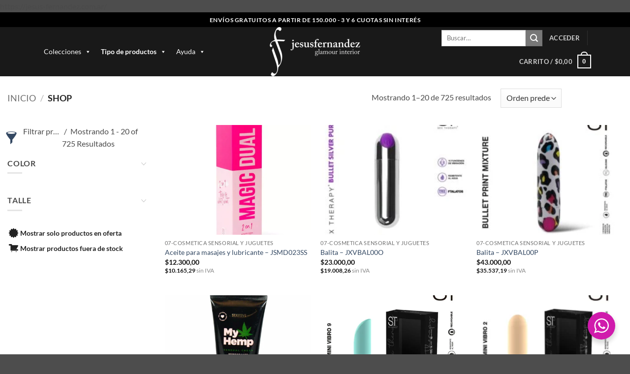

--- FILE ---
content_type: text/html; charset=UTF-8
request_url: https://jesus-fernandez.com.ar/shop/?wpf_fbv=1&product_tag_1=les-fleurs&all_products_filtering=1
body_size: 37082
content:
<!DOCTYPE html>
<html lang="es-ES" class="loading-site no-js">
<head>
	<meta charset="UTF-8" />
	<link rel="profile" href="https://gmpg.org/xfn/11" />
	<link rel="pingback" href="https://jesus-fernandez.com.ar/xmlrpc.php" />

	<script>(function(html){html.className = html.className.replace(/\bno-js\b/,'js')})(document.documentElement);</script>
<title>Shop</title>
<meta name='robots' content='max-image-preview:large' />

<!-- Google Tag Manager for WordPress by gtm4wp.com -->
<script data-cfasync="false" data-pagespeed-no-defer>
	var gtm4wp_datalayer_name = "dataLayer";
	var dataLayer = dataLayer || [];
	const gtm4wp_use_sku_instead = 1;
	const gtm4wp_currency = 'ARS';
	const gtm4wp_product_per_impression = 10;
	const gtm4wp_clear_ecommerce = false;
	const gtm4wp_datalayer_max_timeout = 2000;

	const gtm4wp_scrollerscript_debugmode         = true;
	const gtm4wp_scrollerscript_callbacktime      = 100;
	const gtm4wp_scrollerscript_readerlocation    = 150;
	const gtm4wp_scrollerscript_contentelementid  = "content";
	const gtm4wp_scrollerscript_scannertime       = 60;
</script>
<!-- End Google Tag Manager for WordPress by gtm4wp.com --><meta name="viewport" content="width=device-width, initial-scale=1" /><script type='application/javascript'  id='pys-version-script'>console.log('PixelYourSite Free version 11.1.5.2');</script>
<link rel='prefetch' href='https://jesus-fernandez.com.ar/wp-content/themes/flatsome/assets/js/flatsome.js?ver=e2eddd6c228105dac048' />
<link rel='prefetch' href='https://jesus-fernandez.com.ar/wp-content/themes/flatsome/assets/js/chunk.slider.js?ver=3.20.2' />
<link rel='prefetch' href='https://jesus-fernandez.com.ar/wp-content/themes/flatsome/assets/js/chunk.popups.js?ver=3.20.2' />
<link rel='prefetch' href='https://jesus-fernandez.com.ar/wp-content/themes/flatsome/assets/js/chunk.tooltips.js?ver=3.20.2' />
<link rel='prefetch' href='https://jesus-fernandez.com.ar/wp-content/themes/flatsome/assets/js/woocommerce.js?ver=1c9be63d628ff7c3ff4c' />
<link rel="alternate" type="application/rss+xml" title=" &raquo; Feed" href="https://jesus-fernandez.com.ar/feed/" />
<link rel="alternate" type="application/rss+xml" title=" &raquo; Feed de los comentarios" href="https://jesus-fernandez.com.ar/comments/feed/" />
<link rel="alternate" type="application/rss+xml" title=" &raquo; Productos Feed" href="https://jesus-fernandez.com.ar/shop/feed/" />
<style id='wp-img-auto-sizes-contain-inline-css' type='text/css'>
img:is([sizes=auto i],[sizes^="auto," i]){contain-intrinsic-size:3000px 1500px}
/*# sourceURL=wp-img-auto-sizes-contain-inline-css */
</style>
<link rel='stylesheet' id='woocommerce-smart-coupons-available-coupons-block-css' href='https://jesus-fernandez.com.ar/wp-content/plugins/woocommerce-smart-coupons/blocks/build/style-woocommerce-smart-coupons-available-coupons-block.css?ver=9.41.0' type='text/css' media='all' />
<link rel='stylesheet' id='wp-components-css' href='https://jesus-fernandez.com.ar/wp-includes/css/dist/components/style.min.css?ver=198967e963b7f9db82cfbd09d50c5bfe' type='text/css' media='all' />
<link rel='stylesheet' id='woocommerce-smart-coupons-send-coupon-form-block-css' href='https://jesus-fernandez.com.ar/wp-content/plugins/woocommerce-smart-coupons/blocks/build/style-woocommerce-smart-coupons-send-coupon-form-block.css?ver=9.41.0' type='text/css' media='all' />
<link rel='stylesheet' id='woocommerce-smart-coupons-action-tab-frontend-css' href='https://jesus-fernandez.com.ar/wp-content/plugins/woocommerce-smart-coupons/blocks/build/style-woocommerce-smart-coupons-action-tab-frontend.css?ver=9.41.0' type='text/css' media='all' />
<link rel='stylesheet' id='afreg-front-css-css' href='https://jesus-fernandez.com.ar/wp-content/plugins/user-registration-plugin-for-woocommerce/front/css/afreg_front.css?ver=1.0' type='text/css' media='all' />
<link rel='stylesheet' id='color-spectrum-css-css' href='https://jesus-fernandez.com.ar/wp-content/plugins/user-registration-plugin-for-woocommerce/front/css/afreg_color_spectrum.css?ver=1.0' type='text/css' media='all' />
<style id='wp-emoji-styles-inline-css' type='text/css'>

	img.wp-smiley, img.emoji {
		display: inline !important;
		border: none !important;
		box-shadow: none !important;
		height: 1em !important;
		width: 1em !important;
		margin: 0 0.07em !important;
		vertical-align: -0.1em !important;
		background: none !important;
		padding: 0 !important;
	}
/*# sourceURL=wp-emoji-styles-inline-css */
</style>
<style id='wp-block-library-inline-css' type='text/css'>
:root{--wp-block-synced-color:#7a00df;--wp-block-synced-color--rgb:122,0,223;--wp-bound-block-color:var(--wp-block-synced-color);--wp-editor-canvas-background:#ddd;--wp-admin-theme-color:#007cba;--wp-admin-theme-color--rgb:0,124,186;--wp-admin-theme-color-darker-10:#006ba1;--wp-admin-theme-color-darker-10--rgb:0,107,160.5;--wp-admin-theme-color-darker-20:#005a87;--wp-admin-theme-color-darker-20--rgb:0,90,135;--wp-admin-border-width-focus:2px}@media (min-resolution:192dpi){:root{--wp-admin-border-width-focus:1.5px}}.wp-element-button{cursor:pointer}:root .has-very-light-gray-background-color{background-color:#eee}:root .has-very-dark-gray-background-color{background-color:#313131}:root .has-very-light-gray-color{color:#eee}:root .has-very-dark-gray-color{color:#313131}:root .has-vivid-green-cyan-to-vivid-cyan-blue-gradient-background{background:linear-gradient(135deg,#00d084,#0693e3)}:root .has-purple-crush-gradient-background{background:linear-gradient(135deg,#34e2e4,#4721fb 50%,#ab1dfe)}:root .has-hazy-dawn-gradient-background{background:linear-gradient(135deg,#faaca8,#dad0ec)}:root .has-subdued-olive-gradient-background{background:linear-gradient(135deg,#fafae1,#67a671)}:root .has-atomic-cream-gradient-background{background:linear-gradient(135deg,#fdd79a,#004a59)}:root .has-nightshade-gradient-background{background:linear-gradient(135deg,#330968,#31cdcf)}:root .has-midnight-gradient-background{background:linear-gradient(135deg,#020381,#2874fc)}:root{--wp--preset--font-size--normal:16px;--wp--preset--font-size--huge:42px}.has-regular-font-size{font-size:1em}.has-larger-font-size{font-size:2.625em}.has-normal-font-size{font-size:var(--wp--preset--font-size--normal)}.has-huge-font-size{font-size:var(--wp--preset--font-size--huge)}.has-text-align-center{text-align:center}.has-text-align-left{text-align:left}.has-text-align-right{text-align:right}.has-fit-text{white-space:nowrap!important}#end-resizable-editor-section{display:none}.aligncenter{clear:both}.items-justified-left{justify-content:flex-start}.items-justified-center{justify-content:center}.items-justified-right{justify-content:flex-end}.items-justified-space-between{justify-content:space-between}.screen-reader-text{border:0;clip-path:inset(50%);height:1px;margin:-1px;overflow:hidden;padding:0;position:absolute;width:1px;word-wrap:normal!important}.screen-reader-text:focus{background-color:#ddd;clip-path:none;color:#444;display:block;font-size:1em;height:auto;left:5px;line-height:normal;padding:15px 23px 14px;text-decoration:none;top:5px;width:auto;z-index:100000}html :where(.has-border-color){border-style:solid}html :where([style*=border-top-color]){border-top-style:solid}html :where([style*=border-right-color]){border-right-style:solid}html :where([style*=border-bottom-color]){border-bottom-style:solid}html :where([style*=border-left-color]){border-left-style:solid}html :where([style*=border-width]){border-style:solid}html :where([style*=border-top-width]){border-top-style:solid}html :where([style*=border-right-width]){border-right-style:solid}html :where([style*=border-bottom-width]){border-bottom-style:solid}html :where([style*=border-left-width]){border-left-style:solid}html :where(img[class*=wp-image-]){height:auto;max-width:100%}:where(figure){margin:0 0 1em}html :where(.is-position-sticky){--wp-admin--admin-bar--position-offset:var(--wp-admin--admin-bar--height,0px)}@media screen and (max-width:600px){html :where(.is-position-sticky){--wp-admin--admin-bar--position-offset:0px}}

/*# sourceURL=wp-block-library-inline-css */
</style><link rel='stylesheet' id='wc-blocks-style-css' href='https://jesus-fernandez.com.ar/wp-content/plugins/woocommerce/assets/client/blocks/wc-blocks.css?ver=wc-10.4.3' type='text/css' media='all' />
<style id='global-styles-inline-css' type='text/css'>
:root{--wp--preset--aspect-ratio--square: 1;--wp--preset--aspect-ratio--4-3: 4/3;--wp--preset--aspect-ratio--3-4: 3/4;--wp--preset--aspect-ratio--3-2: 3/2;--wp--preset--aspect-ratio--2-3: 2/3;--wp--preset--aspect-ratio--16-9: 16/9;--wp--preset--aspect-ratio--9-16: 9/16;--wp--preset--color--black: #000000;--wp--preset--color--cyan-bluish-gray: #abb8c3;--wp--preset--color--white: #ffffff;--wp--preset--color--pale-pink: #f78da7;--wp--preset--color--vivid-red: #cf2e2e;--wp--preset--color--luminous-vivid-orange: #ff6900;--wp--preset--color--luminous-vivid-amber: #fcb900;--wp--preset--color--light-green-cyan: #7bdcb5;--wp--preset--color--vivid-green-cyan: #00d084;--wp--preset--color--pale-cyan-blue: #8ed1fc;--wp--preset--color--vivid-cyan-blue: #0693e3;--wp--preset--color--vivid-purple: #9b51e0;--wp--preset--color--primary: #000000;--wp--preset--color--secondary: #777777;--wp--preset--color--success: #627D47;--wp--preset--color--alert: #b20000;--wp--preset--gradient--vivid-cyan-blue-to-vivid-purple: linear-gradient(135deg,rgb(6,147,227) 0%,rgb(155,81,224) 100%);--wp--preset--gradient--light-green-cyan-to-vivid-green-cyan: linear-gradient(135deg,rgb(122,220,180) 0%,rgb(0,208,130) 100%);--wp--preset--gradient--luminous-vivid-amber-to-luminous-vivid-orange: linear-gradient(135deg,rgb(252,185,0) 0%,rgb(255,105,0) 100%);--wp--preset--gradient--luminous-vivid-orange-to-vivid-red: linear-gradient(135deg,rgb(255,105,0) 0%,rgb(207,46,46) 100%);--wp--preset--gradient--very-light-gray-to-cyan-bluish-gray: linear-gradient(135deg,rgb(238,238,238) 0%,rgb(169,184,195) 100%);--wp--preset--gradient--cool-to-warm-spectrum: linear-gradient(135deg,rgb(74,234,220) 0%,rgb(151,120,209) 20%,rgb(207,42,186) 40%,rgb(238,44,130) 60%,rgb(251,105,98) 80%,rgb(254,248,76) 100%);--wp--preset--gradient--blush-light-purple: linear-gradient(135deg,rgb(255,206,236) 0%,rgb(152,150,240) 100%);--wp--preset--gradient--blush-bordeaux: linear-gradient(135deg,rgb(254,205,165) 0%,rgb(254,45,45) 50%,rgb(107,0,62) 100%);--wp--preset--gradient--luminous-dusk: linear-gradient(135deg,rgb(255,203,112) 0%,rgb(199,81,192) 50%,rgb(65,88,208) 100%);--wp--preset--gradient--pale-ocean: linear-gradient(135deg,rgb(255,245,203) 0%,rgb(182,227,212) 50%,rgb(51,167,181) 100%);--wp--preset--gradient--electric-grass: linear-gradient(135deg,rgb(202,248,128) 0%,rgb(113,206,126) 100%);--wp--preset--gradient--midnight: linear-gradient(135deg,rgb(2,3,129) 0%,rgb(40,116,252) 100%);--wp--preset--font-size--small: 13px;--wp--preset--font-size--medium: 20px;--wp--preset--font-size--large: 36px;--wp--preset--font-size--x-large: 42px;--wp--preset--spacing--20: 0.44rem;--wp--preset--spacing--30: 0.67rem;--wp--preset--spacing--40: 1rem;--wp--preset--spacing--50: 1.5rem;--wp--preset--spacing--60: 2.25rem;--wp--preset--spacing--70: 3.38rem;--wp--preset--spacing--80: 5.06rem;--wp--preset--shadow--natural: 6px 6px 9px rgba(0, 0, 0, 0.2);--wp--preset--shadow--deep: 12px 12px 50px rgba(0, 0, 0, 0.4);--wp--preset--shadow--sharp: 6px 6px 0px rgba(0, 0, 0, 0.2);--wp--preset--shadow--outlined: 6px 6px 0px -3px rgb(255, 255, 255), 6px 6px rgb(0, 0, 0);--wp--preset--shadow--crisp: 6px 6px 0px rgb(0, 0, 0);}:where(body) { margin: 0; }.wp-site-blocks > .alignleft { float: left; margin-right: 2em; }.wp-site-blocks > .alignright { float: right; margin-left: 2em; }.wp-site-blocks > .aligncenter { justify-content: center; margin-left: auto; margin-right: auto; }:where(.is-layout-flex){gap: 0.5em;}:where(.is-layout-grid){gap: 0.5em;}.is-layout-flow > .alignleft{float: left;margin-inline-start: 0;margin-inline-end: 2em;}.is-layout-flow > .alignright{float: right;margin-inline-start: 2em;margin-inline-end: 0;}.is-layout-flow > .aligncenter{margin-left: auto !important;margin-right: auto !important;}.is-layout-constrained > .alignleft{float: left;margin-inline-start: 0;margin-inline-end: 2em;}.is-layout-constrained > .alignright{float: right;margin-inline-start: 2em;margin-inline-end: 0;}.is-layout-constrained > .aligncenter{margin-left: auto !important;margin-right: auto !important;}.is-layout-constrained > :where(:not(.alignleft):not(.alignright):not(.alignfull)){margin-left: auto !important;margin-right: auto !important;}body .is-layout-flex{display: flex;}.is-layout-flex{flex-wrap: wrap;align-items: center;}.is-layout-flex > :is(*, div){margin: 0;}body .is-layout-grid{display: grid;}.is-layout-grid > :is(*, div){margin: 0;}body{padding-top: 0px;padding-right: 0px;padding-bottom: 0px;padding-left: 0px;}a:where(:not(.wp-element-button)){text-decoration: none;}:root :where(.wp-element-button, .wp-block-button__link){background-color: #32373c;border-width: 0;color: #fff;font-family: inherit;font-size: inherit;font-style: inherit;font-weight: inherit;letter-spacing: inherit;line-height: inherit;padding-top: calc(0.667em + 2px);padding-right: calc(1.333em + 2px);padding-bottom: calc(0.667em + 2px);padding-left: calc(1.333em + 2px);text-decoration: none;text-transform: inherit;}.has-black-color{color: var(--wp--preset--color--black) !important;}.has-cyan-bluish-gray-color{color: var(--wp--preset--color--cyan-bluish-gray) !important;}.has-white-color{color: var(--wp--preset--color--white) !important;}.has-pale-pink-color{color: var(--wp--preset--color--pale-pink) !important;}.has-vivid-red-color{color: var(--wp--preset--color--vivid-red) !important;}.has-luminous-vivid-orange-color{color: var(--wp--preset--color--luminous-vivid-orange) !important;}.has-luminous-vivid-amber-color{color: var(--wp--preset--color--luminous-vivid-amber) !important;}.has-light-green-cyan-color{color: var(--wp--preset--color--light-green-cyan) !important;}.has-vivid-green-cyan-color{color: var(--wp--preset--color--vivid-green-cyan) !important;}.has-pale-cyan-blue-color{color: var(--wp--preset--color--pale-cyan-blue) !important;}.has-vivid-cyan-blue-color{color: var(--wp--preset--color--vivid-cyan-blue) !important;}.has-vivid-purple-color{color: var(--wp--preset--color--vivid-purple) !important;}.has-primary-color{color: var(--wp--preset--color--primary) !important;}.has-secondary-color{color: var(--wp--preset--color--secondary) !important;}.has-success-color{color: var(--wp--preset--color--success) !important;}.has-alert-color{color: var(--wp--preset--color--alert) !important;}.has-black-background-color{background-color: var(--wp--preset--color--black) !important;}.has-cyan-bluish-gray-background-color{background-color: var(--wp--preset--color--cyan-bluish-gray) !important;}.has-white-background-color{background-color: var(--wp--preset--color--white) !important;}.has-pale-pink-background-color{background-color: var(--wp--preset--color--pale-pink) !important;}.has-vivid-red-background-color{background-color: var(--wp--preset--color--vivid-red) !important;}.has-luminous-vivid-orange-background-color{background-color: var(--wp--preset--color--luminous-vivid-orange) !important;}.has-luminous-vivid-amber-background-color{background-color: var(--wp--preset--color--luminous-vivid-amber) !important;}.has-light-green-cyan-background-color{background-color: var(--wp--preset--color--light-green-cyan) !important;}.has-vivid-green-cyan-background-color{background-color: var(--wp--preset--color--vivid-green-cyan) !important;}.has-pale-cyan-blue-background-color{background-color: var(--wp--preset--color--pale-cyan-blue) !important;}.has-vivid-cyan-blue-background-color{background-color: var(--wp--preset--color--vivid-cyan-blue) !important;}.has-vivid-purple-background-color{background-color: var(--wp--preset--color--vivid-purple) !important;}.has-primary-background-color{background-color: var(--wp--preset--color--primary) !important;}.has-secondary-background-color{background-color: var(--wp--preset--color--secondary) !important;}.has-success-background-color{background-color: var(--wp--preset--color--success) !important;}.has-alert-background-color{background-color: var(--wp--preset--color--alert) !important;}.has-black-border-color{border-color: var(--wp--preset--color--black) !important;}.has-cyan-bluish-gray-border-color{border-color: var(--wp--preset--color--cyan-bluish-gray) !important;}.has-white-border-color{border-color: var(--wp--preset--color--white) !important;}.has-pale-pink-border-color{border-color: var(--wp--preset--color--pale-pink) !important;}.has-vivid-red-border-color{border-color: var(--wp--preset--color--vivid-red) !important;}.has-luminous-vivid-orange-border-color{border-color: var(--wp--preset--color--luminous-vivid-orange) !important;}.has-luminous-vivid-amber-border-color{border-color: var(--wp--preset--color--luminous-vivid-amber) !important;}.has-light-green-cyan-border-color{border-color: var(--wp--preset--color--light-green-cyan) !important;}.has-vivid-green-cyan-border-color{border-color: var(--wp--preset--color--vivid-green-cyan) !important;}.has-pale-cyan-blue-border-color{border-color: var(--wp--preset--color--pale-cyan-blue) !important;}.has-vivid-cyan-blue-border-color{border-color: var(--wp--preset--color--vivid-cyan-blue) !important;}.has-vivid-purple-border-color{border-color: var(--wp--preset--color--vivid-purple) !important;}.has-primary-border-color{border-color: var(--wp--preset--color--primary) !important;}.has-secondary-border-color{border-color: var(--wp--preset--color--secondary) !important;}.has-success-border-color{border-color: var(--wp--preset--color--success) !important;}.has-alert-border-color{border-color: var(--wp--preset--color--alert) !important;}.has-vivid-cyan-blue-to-vivid-purple-gradient-background{background: var(--wp--preset--gradient--vivid-cyan-blue-to-vivid-purple) !important;}.has-light-green-cyan-to-vivid-green-cyan-gradient-background{background: var(--wp--preset--gradient--light-green-cyan-to-vivid-green-cyan) !important;}.has-luminous-vivid-amber-to-luminous-vivid-orange-gradient-background{background: var(--wp--preset--gradient--luminous-vivid-amber-to-luminous-vivid-orange) !important;}.has-luminous-vivid-orange-to-vivid-red-gradient-background{background: var(--wp--preset--gradient--luminous-vivid-orange-to-vivid-red) !important;}.has-very-light-gray-to-cyan-bluish-gray-gradient-background{background: var(--wp--preset--gradient--very-light-gray-to-cyan-bluish-gray) !important;}.has-cool-to-warm-spectrum-gradient-background{background: var(--wp--preset--gradient--cool-to-warm-spectrum) !important;}.has-blush-light-purple-gradient-background{background: var(--wp--preset--gradient--blush-light-purple) !important;}.has-blush-bordeaux-gradient-background{background: var(--wp--preset--gradient--blush-bordeaux) !important;}.has-luminous-dusk-gradient-background{background: var(--wp--preset--gradient--luminous-dusk) !important;}.has-pale-ocean-gradient-background{background: var(--wp--preset--gradient--pale-ocean) !important;}.has-electric-grass-gradient-background{background: var(--wp--preset--gradient--electric-grass) !important;}.has-midnight-gradient-background{background: var(--wp--preset--gradient--midnight) !important;}.has-small-font-size{font-size: var(--wp--preset--font-size--small) !important;}.has-medium-font-size{font-size: var(--wp--preset--font-size--medium) !important;}.has-large-font-size{font-size: var(--wp--preset--font-size--large) !important;}.has-x-large-font-size{font-size: var(--wp--preset--font-size--x-large) !important;}
/*# sourceURL=global-styles-inline-css */
</style>

<link rel='stylesheet' id='nta-css-popup-css' href='https://jesus-fernandez.com.ar/wp-content/plugins/whatsapp-for-wordpress/assets/dist/css/style.css?ver=198967e963b7f9db82cfbd09d50c5bfe' type='text/css' media='all' />
<link rel='stylesheet' id='wc-gift-cards-blocks-integration-css' href='https://jesus-fernandez.com.ar/wp-content/plugins/woocommerce-gift-cards/assets/dist/frontend/blocks.css?ver=2.6.0' type='text/css' media='all' />
<link rel='stylesheet' id='contact-form-7-css' href='https://jesus-fernandez.com.ar/wp-content/plugins/contact-form-7/includes/css/styles.css?ver=6.1.4' type='text/css' media='all' />
<link rel='stylesheet' id='ct.sizeguide.css-css' href='https://jesus-fernandez.com.ar/wp-content/plugins/ct-size-guide/assets/css/ct.sizeguide.css?ver=198967e963b7f9db82cfbd09d50c5bfe' type='text/css' media='all' />
<link rel='stylesheet' id='ct.sizeguide.style.css-css' href='https://jesus-fernandez.com.ar/wp-content/plugins/ct-size-guide/assets/css/ct.sizeguide.style1.css?ver=198967e963b7f9db82cfbd09d50c5bfe' type='text/css' media='all' />
<link rel='stylesheet' id='magnific.popup.css-css' href='https://jesus-fernandez.com.ar/wp-content/plugins/ct-size-guide/assets/css/magnific.popup.css?ver=198967e963b7f9db82cfbd09d50c5bfe' type='text/css' media='all' />
<link rel='stylesheet' id='ct.sizeguide.icon.css-css' href='https://jesus-fernandez.com.ar/wp-content/plugins/ct-size-guide/assets/css/ct.sizeguide.icon.css?ver=198967e963b7f9db82cfbd09d50c5bfe' type='text/css' media='all' />
<link rel='stylesheet' id='ct.sizeguide.fontawesome.css-css' href='https://jesus-fernandez.com.ar/wp-content/plugins/ct-size-guide/assets/css/font-awesome.min.css?ver=198967e963b7f9db82cfbd09d50c5bfe' type='text/css' media='all' />
<link rel='stylesheet' id='ct.sizeguide.fontawesome.iconfield.css-css' href='https://jesus-fernandez.com.ar/wp-content/plugins/ct-size-guide/assets/css/fa-icon-field.css?ver=198967e963b7f9db82cfbd09d50c5bfe' type='text/css' media='all' />
<link rel='stylesheet' id='cartbounty-css' href='https://jesus-fernandez.com.ar/wp-content/plugins/woo-save-abandoned-carts/public/css/cartbounty-public.css?ver=8.10' type='text/css' media='all' />
<style id='woocommerce-inline-inline-css' type='text/css'>
.woocommerce form .form-row .required { visibility: visible; }
/*# sourceURL=woocommerce-inline-inline-css */
</style>
<link rel='stylesheet' id='trp-language-switcher-style-css' href='https://jesus-fernandez.com.ar/wp-content/plugins/translatepress-multilingual/assets/css/trp-language-switcher.css?ver=3.0.6' type='text/css' media='all' />
<link rel='stylesheet' id='wc-gc-css-css' href='https://jesus-fernandez.com.ar/wp-content/plugins/woocommerce-gift-cards/assets/css/frontend/woocommerce.css?ver=2.6.0' type='text/css' media='all' />
<link rel='stylesheet' id='megamenu-css' href='https://jesus-fernandez.com.ar/wp-content/uploads/maxmegamenu/style_.css?ver=dd785e' type='text/css' media='all' />
<link rel='stylesheet' id='dashicons-css' href='https://jesus-fernandez.com.ar/wp-includes/css/dashicons.min.css?ver=198967e963b7f9db82cfbd09d50c5bfe' type='text/css' media='all' />
<style id='dashicons-inline-css' type='text/css'>
[data-font="Dashicons"]:before {font-family: 'Dashicons' !important;content: attr(data-icon) !important;speak: none !important;font-weight: normal !important;font-variant: normal !important;text-transform: none !important;line-height: 1 !important;font-style: normal !important;-webkit-font-smoothing: antialiased !important;-moz-osx-font-smoothing: grayscale !important;}
/*# sourceURL=dashicons-inline-css */
</style>
<link rel='stylesheet' id='flatsome-ninjaforms-css' href='https://jesus-fernandez.com.ar/wp-content/themes/flatsome/inc/integrations/ninjaforms/ninjaforms.css?ver=3.20.2' type='text/css' media='all' />
<link rel='stylesheet' id='flatsome-swatches-frontend-css' href='https://jesus-fernandez.com.ar/wp-content/themes/flatsome/assets/css/extensions/flatsome-swatches-frontend.css?ver=3.20.2' type='text/css' media='all' />
<link rel='stylesheet' id='woocommerce-nyp-css' href='https://jesus-fernandez.com.ar/wp-content/plugins/woocommerce-name-your-price/assets/css/frontend/name-your-price.min.css?ver=3.6.2' type='text/css' media='all' />
<style id='rpship-style-handle-inline-css' type='text/css'>
.rpship_wrap .rpship_method_title{color:#000000;font-size:15px;}
.rpship_wrap .rpship_method_cost{color:#000000;font-size:15px;}
.rpship_calculator .rp_shipping_button {margin-bottom:10px;}
.rpship_calculator .rp_shipping_button a.btn_shipping{background-color:#000000;color:#FFFFFF;font-size:15px;}
.rpship_calculator button.rp_calc_shipping_all{background-color:#000000;color:#FFFFFF;font-size:15px;}
.rpship_wrap .rpship_before_text{color:#000000;font-size:15px;}
.rpship_wrap .no_shipping_message{color:#000000;font-size:15px;}
.rpship_wrap ul.rpship_methods{margin:10px 0;}
.rpship_wrap ul.rpship_methods li{list-style-position:inside;}
.rpship_calculator .loaderimage{display:none;}


/*# sourceURL=rpship-style-handle-inline-css */
</style>
<link rel='stylesheet' id='flatsome-main-css' href='https://jesus-fernandez.com.ar/wp-content/themes/flatsome/assets/css/flatsome.css?ver=3.20.2' type='text/css' media='all' />
<style id='flatsome-main-inline-css' type='text/css'>
@font-face {
				font-family: "fl-icons";
				font-display: block;
				src: url(https://jesus-fernandez.com.ar/wp-content/themes/flatsome/assets/css/icons/fl-icons.eot?v=3.20.2);
				src:
					url(https://jesus-fernandez.com.ar/wp-content/themes/flatsome/assets/css/icons/fl-icons.eot#iefix?v=3.20.2) format("embedded-opentype"),
					url(https://jesus-fernandez.com.ar/wp-content/themes/flatsome/assets/css/icons/fl-icons.woff2?v=3.20.2) format("woff2"),
					url(https://jesus-fernandez.com.ar/wp-content/themes/flatsome/assets/css/icons/fl-icons.ttf?v=3.20.2) format("truetype"),
					url(https://jesus-fernandez.com.ar/wp-content/themes/flatsome/assets/css/icons/fl-icons.woff?v=3.20.2) format("woff"),
					url(https://jesus-fernandez.com.ar/wp-content/themes/flatsome/assets/css/icons/fl-icons.svg?v=3.20.2#fl-icons) format("svg");
			}
/*# sourceURL=flatsome-main-inline-css */
</style>
<link rel='stylesheet' id='flatsome-shop-css' href='https://jesus-fernandez.com.ar/wp-content/themes/flatsome/assets/css/flatsome-shop.css?ver=3.20.2' type='text/css' media='all' />
<link rel='stylesheet' id='flatsome-style-css' href='https://jesus-fernandez.com.ar/wp-content/themes/flatsome/style.css?ver=3.20.2' type='text/css' media='all' />
<link rel='stylesheet' id='prdctfltr-css' href='https://jesus-fernandez.com.ar/wp-content/plugins/prdctfltr/includes/css/styles.css?ver=9.1.2' type='text/css' media='all' />
<script type="text/javascript" id="jquery-core-js-extra">
/* <![CDATA[ */
var pysFacebookRest = {"restApiUrl":"https://jesus-fernandez.com.ar/wp-json/pys-facebook/v1/event","debug":""};
//# sourceURL=jquery-core-js-extra
/* ]]> */
</script>
<script type="text/javascript" src="https://jesus-fernandez.com.ar/wp-includes/js/jquery/jquery.min.js?ver=3.7.1" id="jquery-core-js"></script>
<script type="text/javascript" src="https://jesus-fernandez.com.ar/wp-includes/js/jquery/jquery-migrate.min.js?ver=3.4.1" id="jquery-migrate-js"></script>
<script type="text/javascript" src="https://jesus-fernandez.com.ar/wp-content/plugins/user-registration-plugin-for-woocommerce/front/js/afreg_front.js?ver=1.0" id="afreg-front-js-js"></script>
<script type="text/javascript" src="https://jesus-fernandez.com.ar/wp-content/plugins/user-registration-plugin-for-woocommerce/front/js/afreg_color_spectrum.js?ver=1.0" id="color-spectrum-js-js"></script>
<script type="text/javascript" src="https://jesus-fernandez.com.ar/wp-content/plugins/ct-size-guide/assets/js/magnific.popup.js?ver=198967e963b7f9db82cfbd09d50c5bfe" id="magnific.popup.js-js"></script>
<script type="text/javascript" src="https://jesus-fernandez.com.ar/wp-content/plugins/ct-size-guide/assets/js/ct.sg.front.js?ver=198967e963b7f9db82cfbd09d50c5bfe" id="ct.sg.front.js-js"></script>
<script type="text/javascript" id="cartbounty-exit-intent-js-extra">
/* <![CDATA[ */
var cartbounty_ei = {"hours":"1","product_count":"0"};
//# sourceURL=cartbounty-exit-intent-js-extra
/* ]]> */
</script>
<script type="text/javascript" src="https://jesus-fernandez.com.ar/wp-content/plugins/woo-save-abandoned-carts/public/js/cartbounty-public-exit-intent.js?ver=8.10" id="cartbounty-exit-intent-js"></script>
<script type="text/javascript" id="cartbounty-js-extra">
/* <![CDATA[ */
var cartbounty_co = {"save_custom_fields":"1","checkout_fields":"#email, #billing_email, #billing-country, #billing_country, #billing-first_name, #billing_first_name, #billing-last_name, #billing_last_name, #billing-company, #billing_company, #billing-address_1, #billing_address_1, #billing-address_2, #billing_address_2, #billing-city, #billing_city, #billing-state, #billing_state, #billing-postcode, #billing_postcode, #billing-phone, #billing_phone, #shipping-country, #shipping_country, #shipping-first_name, #shipping_first_name, #shipping-last_name, #shipping_last_name, #shipping-company, #shipping_company, #shipping-address_1, #shipping_address_1, #shipping-address_2, #shipping_address_2, #shipping-city, #shipping_city, #shipping-state, #shipping_state, #shipping-postcode, #shipping_postcode, #shipping-phone, #checkbox-control-1, #ship-to-different-address-checkbox, #checkbox-control-0, #createaccount, #checkbox-control-2, #order-notes textarea, #order_comments","custom_email_selectors":".cartbounty-custom-email-field, .login #username, .wpforms-container input[type=\"email\"], .sgpb-form input[type=\"email\"], .pum-container input[type=\"email\"], .nf-form-cont input[type=\"email\"], .wpcf7 input[type=\"email\"], .fluentform input[type=\"email\"], .sib_signup_form input[type=\"email\"], .mailpoet_form input[type=\"email\"], .tnp input[type=\"email\"], .om-element input[type=\"email\"], .om-holder input[type=\"email\"], .poptin-popup input[type=\"email\"], .gform_wrapper input[type=\"email\"], .paoc-popup input[type=\"email\"], .ays-pb-form input[type=\"email\"], .hustle-form input[type=\"email\"], .et_pb_section input[type=\"email\"], .brave_form_form input[type=\"email\"], .ppsPopupShell input[type=\"email\"], .xoo-el-container input[type=\"email\"], .xoo-el-container input[name=\"xoo-el-username\"]","custom_phone_selectors":".cartbounty-custom-phone-field, .wpforms-container input[type=\"tel\"], .sgpb-form input[type=\"tel\"], .nf-form-cont input[type=\"tel\"], .wpcf7 input[type=\"tel\"], .fluentform input[type=\"tel\"], .om-element input[type=\"tel\"], .om-holder input[type=\"tel\"], .poptin-popup input[type=\"tel\"], .gform_wrapper input[type=\"tel\"], .paoc-popup input[type=\"tel\"], .ays-pb-form input[type=\"tel\"], .hustle-form input[name=\"phone\"], .et_pb_section input[type=\"tel\"], .xoo-el-container input[type=\"tel\"]","custom_button_selectors":".cartbounty-add-to-cart, .add_to_cart_button, .ajax_add_to_cart, .single_add_to_cart_button, .yith-wfbt-submit-button","consent_field":"","email_validation":"^[^\\s@]+@[^\\s@]+\\.[^\\s@]{2,}$","phone_validation":"^[+0-9\\s]\\s?\\d[0-9\\s-.]{6,30}$","nonce":"9278fe6ffa","ajaxurl":"https://jesus-fernandez.com.ar/wp-admin/admin-ajax.php"};
//# sourceURL=cartbounty-js-extra
/* ]]> */
</script>
<script type="text/javascript" src="https://jesus-fernandez.com.ar/wp-content/plugins/woo-save-abandoned-carts/public/js/cartbounty-public.js?ver=8.10" id="cartbounty-js"></script>
<script type="text/javascript" src="https://jesus-fernandez.com.ar/wp-content/plugins/woocommerce/assets/js/jquery-blockui/jquery.blockUI.min.js?ver=2.7.0-wc.10.4.3" id="wc-jquery-blockui-js" data-wp-strategy="defer"></script>
<script type="text/javascript" id="wc-add-to-cart-js-extra">
/* <![CDATA[ */
var wc_add_to_cart_params = {"ajax_url":"/wp-admin/admin-ajax.php","wc_ajax_url":"/?wc-ajax=%%endpoint%%","i18n_view_cart":"Ver carrito","cart_url":"https://jesus-fernandez.com.ar/cart/","is_cart":"","cart_redirect_after_add":"no"};
//# sourceURL=wc-add-to-cart-js-extra
/* ]]> */
</script>
<script type="text/javascript" src="https://jesus-fernandez.com.ar/wp-content/plugins/woocommerce/assets/js/frontend/add-to-cart.min.js?ver=10.4.3" id="wc-add-to-cart-js" defer="defer" data-wp-strategy="defer"></script>
<script type="text/javascript" src="https://jesus-fernandez.com.ar/wp-content/plugins/woocommerce/assets/js/js-cookie/js.cookie.min.js?ver=2.1.4-wc.10.4.3" id="wc-js-cookie-js" data-wp-strategy="defer"></script>
<script type="text/javascript" src="https://jesus-fernandez.com.ar/wp-content/plugins/translatepress-multilingual/assets/js/trp-frontend-compatibility.js?ver=3.0.6" id="trp-frontend-compatibility-js"></script>
<script type="text/javascript" src="https://jesus-fernandez.com.ar/wp-content/plugins/duracelltomi-google-tag-manager/dist/js/analytics-talk-content-tracking.js?ver=1.22.3" id="gtm4wp-scroll-tracking-js"></script>
<script type="text/javascript" src="https://jesus-fernandez.com.ar/wp-content/plugins/pixelyoursite/dist/scripts/jquery.bind-first-0.2.3.min.js?ver=0.2.3" id="jquery-bind-first-js"></script>
<script type="text/javascript" src="https://jesus-fernandez.com.ar/wp-content/plugins/pixelyoursite/dist/scripts/js.cookie-2.1.3.min.js?ver=2.1.3" id="js-cookie-pys-js"></script>
<script type="text/javascript" src="https://jesus-fernandez.com.ar/wp-content/plugins/pixelyoursite/dist/scripts/tld.min.js?ver=2.3.1" id="js-tld-js"></script>
<script type="text/javascript" id="pys-js-extra">
/* <![CDATA[ */
var pysOptions = {"staticEvents":{"facebook":{"init_event":[{"delay":0,"type":"static","ajaxFire":false,"name":"PageView","pixelIds":["535686687708062"],"eventID":"c6335352-809c-4d3f-8ae8-41354b251611","params":{"page_title":"Shop","post_type":"page","post_id":607,"plugin":"PixelYourSite","user_role":"guest","event_url":"jesus-fernandez.com.ar/shop/"},"e_id":"init_event","ids":[],"hasTimeWindow":false,"timeWindow":0,"woo_order":"","edd_order":""}]}},"dynamicEvents":[],"triggerEvents":[],"triggerEventTypes":[],"facebook":{"pixelIds":["535686687708062"],"advancedMatching":[],"advancedMatchingEnabled":true,"removeMetadata":true,"wooVariableAsSimple":false,"serverApiEnabled":true,"wooCRSendFromServer":false,"send_external_id":null,"enabled_medical":false,"do_not_track_medical_param":["event_url","post_title","page_title","landing_page","content_name","categories","category_name","tags"],"meta_ldu":false},"debug":"","siteUrl":"https://jesus-fernandez.com.ar","ajaxUrl":"https://jesus-fernandez.com.ar/wp-admin/admin-ajax.php","ajax_event":"8235779250","enable_remove_download_url_param":"1","cookie_duration":"7","last_visit_duration":"60","enable_success_send_form":"","ajaxForServerEvent":"1","ajaxForServerStaticEvent":"1","useSendBeacon":"1","send_external_id":"1","external_id_expire":"180","track_cookie_for_subdomains":"1","google_consent_mode":"1","gdpr":{"ajax_enabled":false,"all_disabled_by_api":false,"facebook_disabled_by_api":false,"analytics_disabled_by_api":false,"google_ads_disabled_by_api":false,"pinterest_disabled_by_api":false,"bing_disabled_by_api":false,"reddit_disabled_by_api":false,"externalID_disabled_by_api":false,"facebook_prior_consent_enabled":true,"analytics_prior_consent_enabled":true,"google_ads_prior_consent_enabled":null,"pinterest_prior_consent_enabled":true,"bing_prior_consent_enabled":true,"cookiebot_integration_enabled":false,"cookiebot_facebook_consent_category":"marketing","cookiebot_analytics_consent_category":"statistics","cookiebot_tiktok_consent_category":"marketing","cookiebot_google_ads_consent_category":"marketing","cookiebot_pinterest_consent_category":"marketing","cookiebot_bing_consent_category":"marketing","consent_magic_integration_enabled":false,"real_cookie_banner_integration_enabled":false,"cookie_notice_integration_enabled":false,"cookie_law_info_integration_enabled":false,"analytics_storage":{"enabled":true,"value":"granted","filter":false},"ad_storage":{"enabled":true,"value":"granted","filter":false},"ad_user_data":{"enabled":true,"value":"granted","filter":false},"ad_personalization":{"enabled":true,"value":"granted","filter":false}},"cookie":{"disabled_all_cookie":false,"disabled_start_session_cookie":false,"disabled_advanced_form_data_cookie":false,"disabled_landing_page_cookie":false,"disabled_first_visit_cookie":false,"disabled_trafficsource_cookie":false,"disabled_utmTerms_cookie":false,"disabled_utmId_cookie":false},"tracking_analytics":{"TrafficSource":"direct","TrafficLanding":"undefined","TrafficUtms":[],"TrafficUtmsId":[]},"GATags":{"ga_datalayer_type":"default","ga_datalayer_name":"dataLayerPYS"},"woo":{"enabled":true,"enabled_save_data_to_orders":true,"addToCartOnButtonEnabled":true,"addToCartOnButtonValueEnabled":true,"addToCartOnButtonValueOption":"price","singleProductId":null,"removeFromCartSelector":"form.woocommerce-cart-form .remove","addToCartCatchMethod":"add_cart_hook","is_order_received_page":false,"containOrderId":false},"edd":{"enabled":false},"cache_bypass":"1769010866"};
//# sourceURL=pys-js-extra
/* ]]> */
</script>
<script type="text/javascript" src="https://jesus-fernandez.com.ar/wp-content/plugins/pixelyoursite/dist/scripts/public.js?ver=11.1.5.2" id="pys-js"></script>
<link rel="https://api.w.org/" href="https://jesus-fernandez.com.ar/wp-json/" />https://jesus-fernandez.com.ar/<link rel="alternate" hreflang="es-ES" href="https://jesus-fernandez.com.ar/shop/?wpf_fbv=1&#038;product_tag_1=les-fleurs&#038;all_products_filtering=1"/>
<link rel="alternate" hreflang="es" href="https://jesus-fernandez.com.ar/shop/?wpf_fbv=1&#038;product_tag_1=les-fleurs&#038;all_products_filtering=1"/>

<!-- Google Tag Manager for WordPress by gtm4wp.com -->
<!-- GTM Container placement set to automatic -->
<script data-cfasync="false" data-pagespeed-no-defer>
	var dataLayer_content = {"siteID":0,"siteName":"","visitorLoginState":"logged-out","visitorType":"visitor-logged-out","visitorEmail":"","visitorEmailHash":"","visitorRegistrationDate":"","visitorUsername":"","visitorIP":"18.222.229.51","pagePostType":"product","browserName":"","browserVersion":"","browserEngineName":"","browserEngineVersion":"","osName":"","osVersion":"","deviceType":"bot","deviceManufacturer":"","deviceModel":"","geoCountryCode":"(no hay datos geográficos disponibles)","geoCountryName":"(no hay datos geográficos disponibles)","geoRegionCode":"(no hay datos geográficos disponibles)","geoRegionName":"(no hay datos geográficos disponibles)","geoCity":"(no hay datos geográficos disponibles)","geoZipcode":"(no hay datos geográficos disponibles)","geoLatitude":"(no hay datos geográficos disponibles)","geoLongitude":"(no hay datos geográficos disponibles)","geoFullGeoData":{"success":false,"error":{"code":101,"type":"missing_access_key","info":"You have not supplied an API Access Key. [Required format: access_key=YOUR_ACCESS_KEY]"}},"customerTotalOrders":0,"customerTotalOrderValue":0,"customerFirstName":"","customerLastName":"","customerBillingFirstName":"","customerBillingLastName":"","customerBillingCompany":"","customerBillingAddress1":"","customerBillingAddress2":"","customerBillingCity":"","customerBillingState":"","customerBillingPostcode":"","customerBillingCountry":"","customerBillingEmail":"","customerBillingEmailHash":"","customerBillingPhone":"","customerShippingFirstName":"","customerShippingLastName":"","customerShippingCompany":"","customerShippingAddress1":"","customerShippingAddress2":"","customerShippingCity":"","customerShippingState":"","customerShippingPostcode":"","customerShippingCountry":"","cartContent":{"totals":{"applied_coupons":[],"discount_total":0,"subtotal":0,"total":0},"items":[]}};
	dataLayer.push( dataLayer_content );
</script>
<script data-cfasync="false" data-pagespeed-no-defer>
(function(w,d,s,l,i){w[l]=w[l]||[];w[l].push({'gtm.start':
new Date().getTime(),event:'gtm.js'});var f=d.getElementsByTagName(s)[0],
j=d.createElement(s),dl=l!='dataLayer'?'&l='+l:'';j.async=true;j.src=
'//www.googletagmanager.com/gtm.js?id='+i+dl;f.parentNode.insertBefore(j,f);
})(window,document,'script','dataLayer','GTM-KV2TTZXV');
</script>
<!-- End Google Tag Manager for WordPress by gtm4wp.com -->	<noscript><style>.woocommerce-product-gallery{ opacity: 1 !important; }</style></noscript>
	<link rel="icon" href="https://jesus-fernandez.com.ar/wp-content/uploads/2021/09/favicons.png" sizes="32x32" />
<link rel="icon" href="https://jesus-fernandez.com.ar/wp-content/uploads/2021/09/favicons.png" sizes="192x192" />
<link rel="apple-touch-icon" href="https://jesus-fernandez.com.ar/wp-content/uploads/2021/09/favicons.png" />
<meta name="msapplication-TileImage" content="https://jesus-fernandez.com.ar/wp-content/uploads/2021/09/favicons.png" />
<meta name="generator" content="XforWooCommerce.com - Product Filter for WooCommerce"/><style id="custom-css" type="text/css">:root {--primary-color: #000000;--fs-color-primary: #000000;--fs-color-secondary: #777777;--fs-color-success: #627D47;--fs-color-alert: #b20000;--fs-color-base: #4a4a4a;--fs-experimental-link-color: #334862;--fs-experimental-link-color-hover: #111;}.tooltipster-base {--tooltip-color: #fff;--tooltip-bg-color: #000;}.off-canvas-right .mfp-content, .off-canvas-left .mfp-content {--drawer-width: 300px;}.off-canvas .mfp-content.off-canvas-cart {--drawer-width: 360px;}.container-width, .full-width .ubermenu-nav, .container, .row{max-width: 1890px}.row.row-collapse{max-width: 1860px}.row.row-small{max-width: 1882.5px}.row.row-large{max-width: 1920px}.header-main{height: 100px}#logo img{max-height: 100px}#logo{width:200px;}.header-bottom{min-height: 10px}.header-top{min-height: 30px}.transparent .header-main{height: 90px}.transparent #logo img{max-height: 90px}.has-transparent + .page-title:first-of-type,.has-transparent + #main > .page-title,.has-transparent + #main > div > .page-title,.has-transparent + #main .page-header-wrapper:first-of-type .page-title{padding-top: 120px;}.header.show-on-scroll,.stuck .header-main{height:70px!important}.stuck #logo img{max-height: 70px!important}.header-bg-color {background-color: rgba(0,0,0,0.9)}.header-bottom {background-color: #f1f1f1}@media (max-width: 549px) {.header-main{height: 70px}#logo img{max-height: 70px}}body{font-family: Lato, sans-serif;}body {font-weight: 400;font-style: normal;}.nav > li > a {font-family: Lato, sans-serif;}.mobile-sidebar-levels-2 .nav > li > ul > li > a {font-family: Lato, sans-serif;}.nav > li > a,.mobile-sidebar-levels-2 .nav > li > ul > li > a {font-weight: 700;font-style: normal;}h1,h2,h3,h4,h5,h6,.heading-font, .off-canvas-center .nav-sidebar.nav-vertical > li > a{font-family: Lato, sans-serif;}h1,h2,h3,h4,h5,h6,.heading-font,.banner h1,.banner h2 {font-weight: 700;font-style: normal;}.alt-font{font-family: "Dancing Script", sans-serif;}.alt-font {font-weight: 400!important;font-style: normal!important;}.has-equal-box-heights .box-image {padding-top: 75%;}@media screen and (min-width: 550px){.products .box-vertical .box-image{min-width: 247px!important;width: 247px!important;}}.nav-vertical-fly-out > li + li {border-top-width: 1px; border-top-style: solid;}.label-new.menu-item > a:after{content:"Nuevo";}.label-hot.menu-item > a:after{content:"Caliente";}.label-sale.menu-item > a:after{content:"Oferta";}.label-popular.menu-item > a:after{content:"Populares";}</style>		<style type="text/css" id="wp-custom-css">
			#masthead,#section_1443407287{
	padding-left:5%;
	padding-right:5%;
}
.orderby{
	width:50%;
}
.wpfClearButton.wpfButton{
	background-color:#000;
	color:#fff;
	width:60%!important;
	font-size:14px!important;
	padding:0px!important;
	min-height:20px!important;
	margin-left:20%!important;
	margin-right:auto!important;	
	
}

.woocommerce-shipping-calculator,.woocommerce-shipping-destination
{
	font-weight:1000;
	font-size:16px;
}

/* shop*/
a.filter-button.uppercase.plain strong {
	font-size:0px;
}

a.filter-button.uppercase.plain strong:before {
	content: "FILTRO";
	visibility: visible;
	font-size:16px;
}

/* Payway*/
div.form-row:nth-child(1) > label:nth-child(1) {
	font-size:16px;
}

div.form-row:nth-child(1) > label:nth-child(1) :after {
	content: "";
	visibility: visible;
	font-size:14px;
}

div.form-row:nth-child(2) > label:nth-child(1) {
	font-size:16px;
}

div.form-row:nth-child(2) > label:nth-child(1) :after {
	content: "";
	visibility: visible;
	font-size:14px;
}

div.form-row:nth-child(3) > label:nth-child(1) {
	font-size:16px;
}

div.form-row:nth-child(3) > label:nth-child(1) :after {
	content: "";
	visibility: visible;
	font-size:14px;
}

div.form-row:nth-child(4) > label:nth-child(1) {
	font-size:0px;
}

div.form-row:nth-child(4) > label:nth-child(1) :after {
	content: "";
	visibility: visible;
	font-size:14px;
}

div.form-row:nth-child(5) > label:nth-child(1) {
	font-size:0px;
}

div.form-row:nth-child(5) > label:nth-child(1) :after {
	content: "";
	visibility: visible;
	font-size:41px;
}

div.form-row:nth-child(6) > label:nth-child(1) {
	font-size:0px;
}

div.form-row:nth-child(6) > label:nth-child(1) :after {
	content: "";
	visibility: visible;
	font-size:41px;
}

div.form-row:nth-child(7) > label:nth-child(1) {
	font-size:0px;
}

div.form-row:nth-child(7) > label:nth-child(1) :after {
	content: "";
	visibility: visible;
	font-size:41px;
}
div.form-row:nth-child(8) > label:nth-child(1) {
	font-size:0px;
}

div.form-row:nth-child(8) > label:nth-child(1) :after {
	content: "";
	visibility: visible;
	font-size:41px;
}

div.form-row:nth-child(9) > label:nth-child(1) {
	font-size:0px;
}

div.form-row:nth-child(9) > label:nth-child(1) :after {
	content: "";
	visibility: visible;
	font-size:41px;
}

div.form-row:nth-child(10) > label:nth-child(1) {
	content: "";
	visibility: visible;
	font-size:16px;
}

div.form-row:nth-child(10) > label:nth-child(1) :before {
	content: "";
	visibility: visible;
	font-size:21px;
}
div.form-row:nth-child(11) > label:nth-child(1) {
	font-size:16px;
}

div.form-row:nth-child(11) > label:nth-child(1) :before {
	content: "";
	visibility: visible;
	font-size:21px;
}
div.form-row:nth-child(12) > label:nth-child(1) {
	font-size:16px;
}

div.form-row:nth-child(12) > label:nth-child(1) :after {
	content: "";
	visibility: visible;
	font-size:21px;
}

input#payway_gateway_cc_number::placeholder {
	content: "Número Tarjeta";
	font-size:15px;
}

input#payway_gateway_cc_holder_name::placeholder  {
	font-size:15px;
}
.ux-swatch.is-disabled {
  display: none !important;
}

		</style>
		<style id="flatsome-swatches-css">.variations_form .ux-swatch.selected {box-shadow: 0 0 0 2px var(--fs-color-secondary);}.ux-swatches-in-loop .ux-swatch.selected {box-shadow: 0 0 0 2px var(--fs-color-secondary);}</style><style id="kirki-inline-styles">/* latin-ext */
@font-face {
  font-family: 'Lato';
  font-style: normal;
  font-weight: 400;
  font-display: swap;
  src: url(https://jesus-fernandez.com.ar/wp-content/fonts/lato/S6uyw4BMUTPHjxAwXjeu.woff2) format('woff2');
  unicode-range: U+0100-02BA, U+02BD-02C5, U+02C7-02CC, U+02CE-02D7, U+02DD-02FF, U+0304, U+0308, U+0329, U+1D00-1DBF, U+1E00-1E9F, U+1EF2-1EFF, U+2020, U+20A0-20AB, U+20AD-20C0, U+2113, U+2C60-2C7F, U+A720-A7FF;
}
/* latin */
@font-face {
  font-family: 'Lato';
  font-style: normal;
  font-weight: 400;
  font-display: swap;
  src: url(https://jesus-fernandez.com.ar/wp-content/fonts/lato/S6uyw4BMUTPHjx4wXg.woff2) format('woff2');
  unicode-range: U+0000-00FF, U+0131, U+0152-0153, U+02BB-02BC, U+02C6, U+02DA, U+02DC, U+0304, U+0308, U+0329, U+2000-206F, U+20AC, U+2122, U+2191, U+2193, U+2212, U+2215, U+FEFF, U+FFFD;
}
/* latin-ext */
@font-face {
  font-family: 'Lato';
  font-style: normal;
  font-weight: 700;
  font-display: swap;
  src: url(https://jesus-fernandez.com.ar/wp-content/fonts/lato/S6u9w4BMUTPHh6UVSwaPGR_p.woff2) format('woff2');
  unicode-range: U+0100-02BA, U+02BD-02C5, U+02C7-02CC, U+02CE-02D7, U+02DD-02FF, U+0304, U+0308, U+0329, U+1D00-1DBF, U+1E00-1E9F, U+1EF2-1EFF, U+2020, U+20A0-20AB, U+20AD-20C0, U+2113, U+2C60-2C7F, U+A720-A7FF;
}
/* latin */
@font-face {
  font-family: 'Lato';
  font-style: normal;
  font-weight: 700;
  font-display: swap;
  src: url(https://jesus-fernandez.com.ar/wp-content/fonts/lato/S6u9w4BMUTPHh6UVSwiPGQ.woff2) format('woff2');
  unicode-range: U+0000-00FF, U+0131, U+0152-0153, U+02BB-02BC, U+02C6, U+02DA, U+02DC, U+0304, U+0308, U+0329, U+2000-206F, U+20AC, U+2122, U+2191, U+2193, U+2212, U+2215, U+FEFF, U+FFFD;
}/* vietnamese */
@font-face {
  font-family: 'Dancing Script';
  font-style: normal;
  font-weight: 400;
  font-display: swap;
  src: url(https://jesus-fernandez.com.ar/wp-content/fonts/dancing-script/If2cXTr6YS-zF4S-kcSWSVi_sxjsohD9F50Ruu7BMSo3Rep8ltA.woff2) format('woff2');
  unicode-range: U+0102-0103, U+0110-0111, U+0128-0129, U+0168-0169, U+01A0-01A1, U+01AF-01B0, U+0300-0301, U+0303-0304, U+0308-0309, U+0323, U+0329, U+1EA0-1EF9, U+20AB;
}
/* latin-ext */
@font-face {
  font-family: 'Dancing Script';
  font-style: normal;
  font-weight: 400;
  font-display: swap;
  src: url(https://jesus-fernandez.com.ar/wp-content/fonts/dancing-script/If2cXTr6YS-zF4S-kcSWSVi_sxjsohD9F50Ruu7BMSo3ROp8ltA.woff2) format('woff2');
  unicode-range: U+0100-02BA, U+02BD-02C5, U+02C7-02CC, U+02CE-02D7, U+02DD-02FF, U+0304, U+0308, U+0329, U+1D00-1DBF, U+1E00-1E9F, U+1EF2-1EFF, U+2020, U+20A0-20AB, U+20AD-20C0, U+2113, U+2C60-2C7F, U+A720-A7FF;
}
/* latin */
@font-face {
  font-family: 'Dancing Script';
  font-style: normal;
  font-weight: 400;
  font-display: swap;
  src: url(https://jesus-fernandez.com.ar/wp-content/fonts/dancing-script/If2cXTr6YS-zF4S-kcSWSVi_sxjsohD9F50Ruu7BMSo3Sup8.woff2) format('woff2');
  unicode-range: U+0000-00FF, U+0131, U+0152-0153, U+02BB-02BC, U+02C6, U+02DA, U+02DC, U+0304, U+0308, U+0329, U+2000-206F, U+20AC, U+2122, U+2191, U+2193, U+2212, U+2215, U+FEFF, U+FFFD;
}</style><style type="text/css">/** Mega Menu CSS: fs **/</style>
</head>

<body data-rsssl=1 class="archive post-type-archive post-type-archive-product wp-theme-flatsome theme-flatsome woocommerce-shop woocommerce woocommerce-page woocommerce-no-js translatepress-es_ES mega-menu-primary full-width lightbox nav-dropdown-has-arrow nav-dropdown-has-shadow nav-dropdown-has-border prdctfltr-ajax prdctfltr-shop">


<!-- GTM Container placement set to automatic -->
<!-- Google Tag Manager (noscript) -->
				<noscript><iframe src="https://www.googletagmanager.com/ns.html?id=GTM-KV2TTZXV" height="0" width="0" style="display:none;visibility:hidden" aria-hidden="true"></iframe></noscript>
<!-- End Google Tag Manager (noscript) -->
<a class="skip-link screen-reader-text" href="#main">Saltar al contenido</a>

<div id="wrapper">

	
	<header id="header" class="header has-sticky sticky-jump">
		<div class="header-wrapper">
			<div id="top-bar" class="header-top hide-for-sticky nav-dark flex-has-center">
    <div class="flex-row container">
      <div class="flex-col hide-for-medium flex-left">
          <ul class="nav nav-left medium-nav-center nav-small  nav-divided">
                        </ul>
      </div>

      <div class="flex-col hide-for-medium flex-center">
          <ul class="nav nav-center nav-small  nav-divided">
              <li class="html custom html_topbar_left"><strong class="uppercase">ENVÍOS GRATUITOS A PARTIR DE 150.000 - 3 y 6 CUOTAS SIN INTERÉS</strong></li>          </ul>
      </div>

      <div class="flex-col hide-for-medium flex-right">
         <ul class="nav top-bar-nav nav-right nav-small  nav-divided">
                        </ul>
      </div>

            <div class="flex-col show-for-medium flex-grow">
          <ul class="nav nav-center nav-small mobile-nav  nav-divided">
              <li class="html custom html_topbar_left"><strong class="uppercase">ENVÍOS GRATUITOS A PARTIR DE 150.000 - 3 y 6 CUOTAS SIN INTERÉS</strong></li>          </ul>
      </div>
      
    </div>
</div>
<div id="masthead" class="header-main show-logo-center nav-dark">
      <div class="header-inner flex-row container logo-center medium-logo-center" role="navigation">

          <!-- Logo -->
          <div id="logo" class="flex-col logo">
            
<!-- Header logo -->
<a href="https://jesus-fernandez.com.ar/" title="" rel="home">
		<img width="368" height="200" src="https://jesus-fernandez.com.ar/wp-content/uploads/2021/10/jesuslogoblanco-e1691438177364.png-e1730327490546.webp" class="header_logo header-logo" alt=""/><img  width="368" height="200" src="https://jesus-fernandez.com.ar/wp-content/uploads/2021/10/jesuslogoblanco-e1691438177364.png-e1730327490546.webp" class="header-logo-dark" alt=""/></a>
          </div>

          <!-- Mobile Left Elements -->
          <div class="flex-col show-for-medium flex-left">
            <ul class="mobile-nav nav nav-left ">
              <li class="nav-icon has-icon">
			<a href="#" class="is-small" data-open="#main-menu" data-pos="left" data-bg="main-menu-overlay" role="button" aria-label="Menú" aria-controls="main-menu" aria-expanded="false" aria-haspopup="dialog" data-flatsome-role-button>
			<i class="icon-menu" aria-hidden="true"></i>					</a>
	</li>
            </ul>
          </div>

          <!-- Left Elements -->
          <div class="flex-col hide-for-medium flex-left
            ">
            <ul class="header-nav header-nav-main nav nav-left  nav-uppercase" >
              <div id="mega-menu-wrap-primary" class="mega-menu-wrap"><div class="mega-menu-toggle"><div class="mega-toggle-blocks-left"></div><div class="mega-toggle-blocks-center"></div><div class="mega-toggle-blocks-right"><div class='mega-toggle-block mega-menu-toggle-animated-block mega-toggle-block-0' id='mega-toggle-block-0'><button aria-label="Toggle Menu" class="mega-toggle-animated mega-toggle-animated-slider" type="button" aria-expanded="false">
                  <span class="mega-toggle-animated-box">
                    <span class="mega-toggle-animated-inner"></span>
                  </span>
                </button></div></div></div><ul id="mega-menu-primary" class="mega-menu max-mega-menu mega-menu-horizontal mega-no-js" data-event="hover_intent" data-effect="fade_up" data-effect-speed="200" data-effect-mobile="disabled" data-effect-speed-mobile="0" data-mobile-force-width="false" data-second-click="go" data-document-click="collapse" data-vertical-behaviour="standard" data-breakpoint="768" data-unbind="true" data-mobile-state="collapse_all" data-mobile-direction="vertical" data-hover-intent-timeout="300" data-hover-intent-interval="100"><li class="mega-menu-item mega-menu-item-type-post_type mega-menu-item-object-page mega-menu-item-has-children mega-menu-megamenu mega-menu-grid mega-align-bottom-left mega-menu-grid mega-menu-item-3592" id="mega-menu-item-3592"><a class="mega-menu-link" href="https://jesus-fernandez.com.ar/home/" aria-expanded="false" tabindex="0">Colecciones<span class="mega-indicator" aria-hidden="true"></span></a>
<ul class="mega-sub-menu" role='presentation'>
<li class="mega-menu-row" id="mega-menu-3592-0">
	<ul class="mega-sub-menu" style='--columns:12' role='presentation'>
<li class="mega-menu-column mega-menu-columns-3-of-12" style="--columns:12; --span:3" id="mega-menu-3592-0-0">
		<ul class="mega-sub-menu">
<li class="mega-menu-item mega-menu-item-type-custom mega-menu-item-object-custom mega-menu-item-26038" id="mega-menu-item-26038"><a class="mega-menu-link" href="https://jesus-fernandez.com.ar/etiqueta/new-in">01-NEW IN (Últimos lanzamientos)</a></li><li class="mega-menu-item mega-menu-item-type-custom mega-menu-item-object-custom mega-menu-item-26036" id="mega-menu-item-26036"><a class="mega-menu-link" href="https://jesus-fernandez.com.ar/etiqueta/limited-edition">02-LIMITED EDITION (Diseños de temporada)</a></li><li class="mega-menu-item mega-menu-item-type-custom mega-menu-item-object-custom mega-menu-item-26035" id="mega-menu-item-26035"><a class="mega-menu-link" href="https://jesus-fernandez.com.ar/etiqueta/les-fleurs">03-LES FLEURS (Sensualidad al extremo)</a></li><li class="mega-menu-item mega-menu-item-type-custom mega-menu-item-object-custom mega-menu-item-26044" id="mega-menu-item-26044"><a class="mega-menu-link" href="https://jesus-fernandez.com.ar/etiqueta/vblak">04-VBLAK (Reforzados-Talle americano)</a></li><li class="mega-menu-item mega-menu-item-type-custom mega-menu-item-object-custom mega-menu-item-26028" id="mega-menu-item-26028"><a class="mega-menu-link" href="https://jesus-fernandez.com.ar/etiqueta/clasicos">05-CLÁSICOS (colección encaje-puntilla)</a></li><li class="mega-menu-item mega-menu-item-type-custom mega-menu-item-object-custom mega-menu-item-26033" id="mega-menu-item-26033"><a class="mega-menu-link" href="https://jesus-fernandez.com.ar/etiqueta/jf-piel">06-JF PIEL (Básicos microfibra)</a></li>		</ul>
</li><li class="mega-menu-column mega-menu-columns-4-of-12" style="--columns:12; --span:4" id="mega-menu-3592-0-1">
		<ul class="mega-sub-menu">
<li class="mega-menu-item mega-menu-item-type-custom mega-menu-item-object-custom mega-menu-item-26042" id="mega-menu-item-26042"><a class="mega-menu-link" href="https://jesus-fernandez.com.ar/etiqueta/sleepwear">07-SLEEPWEAR (Ropa de dormir)</a></li><li class="mega-menu-item mega-menu-item-type-custom mega-menu-item-object-custom mega-menu-item-26041" id="mega-menu-item-26041"><a class="mega-menu-link" href="https://jesus-fernandez.com.ar/etiqueta/sextoys-y-cosmetica-sensorial">08-SEXTOYS y COSMETICA SENSORIAL (Placer y diversión)</a></li><li class="mega-menu-item mega-menu-item-type-custom mega-menu-item-object-custom mega-menu-item-26034" id="mega-menu-item-26034"><a class="mega-menu-link" href="https://jesus-fernandez.com.ar/etiqueta/loungwear/">09-ALGODON (Loungewear)</a></li><li class="mega-menu-item mega-menu-item-type-custom mega-menu-item-object-custom mega-menu-item-26039" id="mega-menu-item-26039"><a class="mega-menu-link" href="https://jesus-fernandez.com.ar/etiqueta/novias">10-NOVIAS (Ajuar y noche de bodas)</a></li><li class="mega-menu-item mega-menu-item-type-custom mega-menu-item-object-custom mega-menu-item-26043" id="mega-menu-item-26043"><a class="mega-menu-link" href="https://jesus-fernandez.com.ar/etiqueta/trajes-de-bano">11-TRAJES DE BAÑO (Moda verano)</a></li><li class="mega-menu-item mega-menu-item-type-custom mega-menu-item-object-custom mega-menu-item-26029" id="mega-menu-item-26029"><a class="mega-menu-link" href="https://jesus-fernandez.com.ar/etiqueta/complementos">12-COMPLEMENTOS (Accesorios)</a></li>		</ul>
</li><li class="mega-menu-column mega-menu-columns-4-of-12" style="--columns:12; --span:4" id="mega-menu-3592-0-2">
		<ul class="mega-sub-menu">
<li class="mega-menu-item mega-menu-item-type-custom mega-menu-item-object-custom mega-menu-item-26037" id="mega-menu-item-26037"><a class="mega-menu-link" href="https://jesus-fernandez.com.ar/etiqueta/maternity">13-MATERNITY (embarazo y lactancia)</a></li><li class="mega-menu-item mega-menu-item-type-custom mega-menu-item-object-custom mega-menu-item-26032" id="mega-menu-item-26032"><a class="mega-menu-link" href="https://jesus-fernandez.com.ar/etiqueta/indumentaria">14-INDUMENTARIA</a></li><li class="mega-menu-item mega-menu-item-type-custom mega-menu-item-object-custom mega-menu-item-26040" id="mega-menu-item-26040"><a class="mega-menu-link" href="https://jesus-fernandez.com.ar/etiqueta/oportunidades">JF 15 - OPORTUNIDADES</a></li><li class="mega-menu-item mega-menu-item-type-custom mega-menu-item-object-custom mega-menu-item-26030" id="mega-menu-item-26030"><a class="mega-menu-link" href="https://jesus-fernandez.com.ar/etiqueta/gift-card">16-GIFT CARD</a></li>		</ul>
</li>	</ul>
</li><li class="mega-menu-row" id="mega-menu-3592-1">
	<ul class="mega-sub-menu" style='--columns:12' role='presentation'>
<li class="mega-menu-column mega-menu-columns-3-of-12" style="--columns:12; --span:3" id="mega-menu-3592-1-0"></li>	</ul>
</li></ul>
</li><li class="mega-menu-item mega-menu-item-type-post_type mega-menu-item-object-page mega-menu-item-has-children mega-current-menu-item mega-current_page_item mega-align-bottom-left mega-menu-flyout mega-menu-item-2882" id="mega-menu-item-2882"><a class="mega-menu-link" href="https://jesus-fernandez.com.ar/shop/" aria-expanded="false" aria-current="page" tabindex="0">Tipo de productos<span class="mega-indicator" aria-hidden="true"></span></a>
<ul class="mega-sub-menu">
<li class="mega-menu-item mega-menu-item-type-taxonomy mega-menu-item-object-product_cat mega-menu-item-has-children mega-menu-item-25968" id="mega-menu-item-25968"><a class="mega-menu-link" href="https://jesus-fernandez.com.ar/categoria/conjunto-ropa-interior/" aria-expanded="false">01-Conjunto ropa interior<span class="mega-indicator" aria-hidden="true"></span></a>
	<ul class="mega-sub-menu">
<li class="mega-menu-item mega-menu-item-type-taxonomy mega-menu-item-object-product_cat mega-menu-item-25969" id="mega-menu-item-25969"><a class="mega-menu-link" href="https://jesus-fernandez.com.ar/categoria/conjunto-ropa-interior/con-arco-y-corsets/">Con arco y Corsets</a></li><li class="mega-menu-item mega-menu-item-type-taxonomy mega-menu-item-object-product_cat mega-menu-item-25970" id="mega-menu-item-25970"><a class="mega-menu-link" href="https://jesus-fernandez.com.ar/categoria/conjunto-ropa-interior/sin-arco-triangulo-conjunto-ropa-interior/">Sin arco (Triangulo)</a></li>	</ul>
</li><li class="mega-menu-item mega-menu-item-type-taxonomy mega-menu-item-object-product_cat mega-menu-item-has-children mega-menu-item-25971" id="mega-menu-item-25971"><a class="mega-menu-link" href="https://jesus-fernandez.com.ar/categoria/corpinos/" aria-expanded="false">02-Corpiños<span class="mega-indicator" aria-hidden="true"></span></a>
	<ul class="mega-sub-menu">
<li class="mega-menu-item mega-menu-item-type-taxonomy mega-menu-item-object-product_cat mega-menu-item-25972" id="mega-menu-item-25972"><a class="mega-menu-link" href="https://jesus-fernandez.com.ar/categoria/corpinos/con-arco/">Con arco</a></li><li class="mega-menu-item mega-menu-item-type-taxonomy mega-menu-item-object-product_cat mega-menu-item-25973" id="mega-menu-item-25973"><a class="mega-menu-link" href="https://jesus-fernandez.com.ar/categoria/corpinos/reforzados-talle-americanos/">Reforzados/ Talle Americanos</a></li><li class="mega-menu-item mega-menu-item-type-taxonomy mega-menu-item-object-product_cat mega-menu-item-25974" id="mega-menu-item-25974"><a class="mega-menu-link" href="https://jesus-fernandez.com.ar/categoria/corpinos/sin-arco-triangulo/">Sin arco (Triangulo)</a></li><li class="mega-menu-item mega-menu-item-type-taxonomy mega-menu-item-object-product_cat mega-menu-item-25975" id="mega-menu-item-25975"><a class="mega-menu-link" href="https://jesus-fernandez.com.ar/categoria/corpinos/tops-y-otros/">Tops y otros</a></li>	</ul>
</li><li class="mega-menu-item mega-menu-item-type-taxonomy mega-menu-item-object-product_cat mega-menu-item-has-children mega-menu-item-25963" id="mega-menu-item-25963"><a class="mega-menu-link" href="https://jesus-fernandez.com.ar/categoria/bombachas/" aria-expanded="false">03-Bombachas<span class="mega-indicator" aria-hidden="true"></span></a>
	<ul class="mega-sub-menu">
<li class="mega-menu-item mega-menu-item-type-taxonomy mega-menu-item-object-product_cat mega-menu-item-25964" id="mega-menu-item-25964"><a class="mega-menu-link" href="https://jesus-fernandez.com.ar/categoria/bombachas/colaless/">Colaless</a></li><li class="mega-menu-item mega-menu-item-type-taxonomy mega-menu-item-object-product_cat mega-menu-item-25965" id="mega-menu-item-25965"><a class="mega-menu-link" href="https://jesus-fernandez.com.ar/categoria/bombachas/culottes/">Culottes</a></li><li class="mega-menu-item mega-menu-item-type-taxonomy mega-menu-item-object-product_cat mega-menu-item-25966" id="mega-menu-item-25966"><a class="mega-menu-link" href="https://jesus-fernandez.com.ar/categoria/bombachas/hilo/">Hilo</a></li><li class="mega-menu-item mega-menu-item-type-taxonomy mega-menu-item-object-product_cat mega-menu-item-25967" id="mega-menu-item-25967"><a class="mega-menu-link" href="https://jesus-fernandez.com.ar/categoria/bombachas/vedetina/">Vedetina</a></li>	</ul>
</li><li class="mega-menu-item mega-menu-item-type-taxonomy mega-menu-item-object-product_cat mega-menu-item-25962" id="mega-menu-item-25962"><a class="mega-menu-link" href="https://jesus-fernandez.com.ar/categoria/body/">04-Body</a></li><li class="mega-menu-item mega-menu-item-type-taxonomy mega-menu-item-object-product_cat mega-menu-item-25976" id="mega-menu-item-25976"><a class="mega-menu-link" href="https://jesus-fernandez.com.ar/categoria/corsets-y-corseletas-largas/">05-Corsets y Corseletas largas</a></li><li class="mega-menu-item mega-menu-item-type-taxonomy mega-menu-item-object-product_cat mega-menu-item-has-children mega-menu-item-25956" id="mega-menu-item-25956"><a class="mega-menu-link" href="https://jesus-fernandez.com.ar/categoria/accesorios/" aria-expanded="false">06-Accesorios<span class="mega-indicator" aria-hidden="true"></span></a>
	<ul class="mega-sub-menu">
<li class="mega-menu-item mega-menu-item-type-taxonomy mega-menu-item-object-product_cat mega-menu-item-25957" id="mega-menu-item-25957"><a class="mega-menu-link" href="https://jesus-fernandez.com.ar/categoria/accesorios/antifaces-y-guantes/">Antifaces y Guantes</a></li><li class="mega-menu-item mega-menu-item-type-taxonomy mega-menu-item-object-product_cat mega-menu-item-25958" id="mega-menu-item-25958"><a class="mega-menu-link" href="https://jesus-fernandez.com.ar/categoria/accesorios/arneses/">Arneses</a></li><li class="mega-menu-item mega-menu-item-type-taxonomy mega-menu-item-object-product_cat mega-menu-item-25959" id="mega-menu-item-25959"><a class="mega-menu-link" href="https://jesus-fernandez.com.ar/categoria/accesorios/ligas-y-portaligas/">Ligas y Portaligas</a></li><li class="mega-menu-item mega-menu-item-type-taxonomy mega-menu-item-object-product_cat mega-menu-item-25960" id="mega-menu-item-25960"><a class="mega-menu-link" href="https://jesus-fernandez.com.ar/categoria/accesorios/medias/">Medias</a></li><li class="mega-menu-item mega-menu-item-type-taxonomy mega-menu-item-object-product_cat mega-menu-item-25961" id="mega-menu-item-25961"><a class="mega-menu-link" href="https://jesus-fernandez.com.ar/categoria/accesorios/otros/">Otros</a></li>	</ul>
</li><li class="mega-menu-item mega-menu-item-type-taxonomy mega-menu-item-object-product_cat mega-menu-item-has-children mega-menu-item-25977" id="mega-menu-item-25977"><a class="mega-menu-link" href="https://jesus-fernandez.com.ar/categoria/cosmetica-sensorial-y-juguetes/" aria-expanded="false">07-Cosmetica sensorial y juguetes<span class="mega-indicator" aria-hidden="true"></span></a>
	<ul class="mega-sub-menu">
<li class="mega-menu-item mega-menu-item-type-taxonomy mega-menu-item-object-product_cat mega-menu-item-25978" id="mega-menu-item-25978"><a class="mega-menu-link" href="https://jesus-fernandez.com.ar/categoria/cosmetica-sensorial-y-juguetes/aceites-y-lubricantes/">Aceites y Lubricantes</a></li><li class="mega-menu-item mega-menu-item-type-taxonomy mega-menu-item-object-product_cat mega-menu-item-25979" id="mega-menu-item-25979"><a class="mega-menu-link" href="https://jesus-fernandez.com.ar/categoria/cosmetica-sensorial-y-juguetes/juegos-y-accesorios/">Juegos y Accesorios</a></li><li class="mega-menu-item mega-menu-item-type-taxonomy mega-menu-item-object-product_cat mega-menu-item-25980" id="mega-menu-item-25980"><a class="mega-menu-link" href="https://jesus-fernandez.com.ar/categoria/cosmetica-sensorial-y-juguetes/juguetes-adultos/">Juguetes adultos</a></li><li class="mega-menu-item mega-menu-item-type-taxonomy mega-menu-item-object-product_cat mega-menu-item-25981" id="mega-menu-item-25981"><a class="mega-menu-link" href="https://jesus-fernandez.com.ar/categoria/cosmetica-sensorial-y-juguetes/perfumes-y-splash/">Perfumes y Splash</a></li>	</ul>
</li><li class="mega-menu-item mega-menu-item-type-taxonomy mega-menu-item-object-product_cat mega-menu-item-has-children mega-menu-item-25989" id="mega-menu-item-25989"><a class="mega-menu-link" href="https://jesus-fernandez.com.ar/categoria/ropa-de-dormir/" aria-expanded="false">08-Ropa de dormir<span class="mega-indicator" aria-hidden="true"></span></a>
	<ul class="mega-sub-menu">
<li class="mega-menu-item mega-menu-item-type-taxonomy mega-menu-item-object-product_cat mega-menu-item-25990" id="mega-menu-item-25990"><a class="mega-menu-link" href="https://jesus-fernandez.com.ar/categoria/ropa-de-dormir/batas-kimonos/">Batas/ Kimonos</a></li><li class="mega-menu-item mega-menu-item-type-taxonomy mega-menu-item-object-product_cat mega-menu-item-25991" id="mega-menu-item-25991"><a class="mega-menu-link" href="https://jesus-fernandez.com.ar/categoria/ropa-de-dormir/camisolines-y-pijamas/">Camisolines y Pijamas</a></li><li class="mega-menu-item mega-menu-item-type-taxonomy mega-menu-item-object-product_cat mega-menu-item-25992" id="mega-menu-item-25992"><a class="mega-menu-link" href="https://jesus-fernandez.com.ar/categoria/ropa-de-dormir/chinelas-pantuflas/">Chinelas (Pantuflas)</a></li><li class="mega-menu-item mega-menu-item-type-taxonomy mega-menu-item-object-product_cat mega-menu-item-25993" id="mega-menu-item-25993"><a class="mega-menu-link" href="https://jesus-fernandez.com.ar/categoria/ropa-de-dormir/musculosas-y-remeras-ropa-de-dormir/">Musculosas y Remeras</a></li>	</ul>
</li><li class="mega-menu-item mega-menu-item-type-taxonomy mega-menu-item-object-product_cat mega-menu-item-has-children mega-menu-item-25996" id="mega-menu-item-25996"><a class="mega-menu-link" href="https://jesus-fernandez.com.ar/categoria/trajes-de-bano/" aria-expanded="false">09-Trajes de baño<span class="mega-indicator" aria-hidden="true"></span></a>
	<ul class="mega-sub-menu">
<li class="mega-menu-item mega-menu-item-type-taxonomy mega-menu-item-object-product_cat mega-menu-item-25997" id="mega-menu-item-25997"><a class="mega-menu-link" href="https://jesus-fernandez.com.ar/categoria/trajes-de-bano/colaless-trajes-de-bano/">Colaless</a></li><li class="mega-menu-item mega-menu-item-type-taxonomy mega-menu-item-object-product_cat mega-menu-item-25998" id="mega-menu-item-25998"><a class="mega-menu-link" href="https://jesus-fernandez.com.ar/categoria/trajes-de-bano/con-arco-trajes-de-bano/">Con arco</a></li><li class="mega-menu-item mega-menu-item-type-taxonomy mega-menu-item-object-product_cat mega-menu-item-25999" id="mega-menu-item-25999"><a class="mega-menu-link" href="https://jesus-fernandez.com.ar/categoria/trajes-de-bano/conjuntos-crochet/">Conjuntos crochet</a></li><li class="mega-menu-item mega-menu-item-type-taxonomy mega-menu-item-object-product_cat mega-menu-item-26000" id="mega-menu-item-26000"><a class="mega-menu-link" href="https://jesus-fernandez.com.ar/categoria/trajes-de-bano/culottes-trajes-de-bano/">Culottes</a></li><li class="mega-menu-item mega-menu-item-type-taxonomy mega-menu-item-object-product_cat mega-menu-item-26001" id="mega-menu-item-26001"><a class="mega-menu-link" href="https://jesus-fernandez.com.ar/categoria/trajes-de-bano/enterizos/">Enterizos</a></li><li class="mega-menu-item mega-menu-item-type-taxonomy mega-menu-item-object-product_cat mega-menu-item-26002" id="mega-menu-item-26002"><a class="mega-menu-link" href="https://jesus-fernandez.com.ar/categoria/trajes-de-bano/triangulo-sin-arco/">Triangulo (sin arco)</a></li><li class="mega-menu-item mega-menu-item-type-taxonomy mega-menu-item-object-product_cat mega-menu-item-26003" id="mega-menu-item-26003"><a class="mega-menu-link" href="https://jesus-fernandez.com.ar/categoria/trajes-de-bano/vedetina-trajes-de-bano/">Vedetina</a></li>	</ul>
</li><li class="mega-menu-item mega-menu-item-type-taxonomy mega-menu-item-object-product_cat mega-menu-item-has-children mega-menu-item-25983" id="mega-menu-item-25983"><a class="mega-menu-link" href="https://jesus-fernandez.com.ar/categoria/indumentaria/" aria-expanded="false">10-Indumentaria<span class="mega-indicator" aria-hidden="true"></span></a>
	<ul class="mega-sub-menu">
<li class="mega-menu-item mega-menu-item-type-taxonomy mega-menu-item-object-product_cat mega-menu-item-25984" id="mega-menu-item-25984"><a class="mega-menu-link" href="https://jesus-fernandez.com.ar/categoria/indumentaria/body-indumentaria/">Body</a></li><li class="mega-menu-item mega-menu-item-type-taxonomy mega-menu-item-object-product_cat mega-menu-item-25985" id="mega-menu-item-25985"><a class="mega-menu-link" href="https://jesus-fernandez.com.ar/categoria/indumentaria/corsets/">Corsets</a></li><li class="mega-menu-item mega-menu-item-type-taxonomy mega-menu-item-object-product_cat mega-menu-item-25986" id="mega-menu-item-25986"><a class="mega-menu-link" href="https://jesus-fernandez.com.ar/categoria/indumentaria/deportiva/">Deportiva</a></li><li class="mega-menu-item mega-menu-item-type-taxonomy mega-menu-item-object-product_cat mega-menu-item-25987" id="mega-menu-item-25987"><a class="mega-menu-link" href="https://jesus-fernandez.com.ar/categoria/indumentaria/musculosas-y-remeras/">Musculosas y remeras</a></li><li class="mega-menu-item mega-menu-item-type-taxonomy mega-menu-item-object-product_cat mega-menu-item-25988" id="mega-menu-item-25988"><a class="mega-menu-link" href="https://jesus-fernandez.com.ar/categoria/indumentaria/otros-indumentaria/">Otros</a></li>	</ul>
</li><li class="mega-menu-item mega-menu-item-type-taxonomy mega-menu-item-object-product_cat mega-menu-item-has-children mega-menu-item-25994" id="mega-menu-item-25994"><a class="mega-menu-link" href="https://jesus-fernandez.com.ar/categoria/set-regalo/" aria-expanded="false">11-Set regalo<span class="mega-indicator" aria-hidden="true"></span></a>
	<ul class="mega-sub-menu">
<li class="mega-menu-item mega-menu-item-type-taxonomy mega-menu-item-object-product_cat mega-menu-item-25995" id="mega-menu-item-25995"><a class="mega-menu-link" href="https://jesus-fernandez.com.ar/categoria/set-regalo/gift-card/">Gift Card</a></li>	</ul>
</li></ul>
</li><li class="mega-menu-item mega-menu-item-type-custom mega-menu-item-object-custom mega-menu-item-has-children mega-align-bottom-left mega-menu-flyout mega-menu-item-11732" id="mega-menu-item-11732"><a class="mega-menu-link" href="#" aria-expanded="false" tabindex="0">Ayuda<span class="mega-indicator" aria-hidden="true"></span></a>
<ul class="mega-sub-menu">
<li class="mega-menu-item mega-menu-item-type-post_type mega-menu-item-object-page mega-menu-item-11733" id="mega-menu-item-11733"><a class="mega-menu-link" href="https://jesus-fernandez.com.ar/f-a-q/">Preguntas Frecuentes</a></li><li class="mega-menu-item mega-menu-item-type-post_type mega-menu-item-object-page mega-menu-item-11735" id="mega-menu-item-11735"><a class="mega-menu-link" href="https://jesus-fernandez.com.ar/formas-de-envio/">Formas de Envío</a></li><li class="mega-menu-item mega-menu-item-type-post_type mega-menu-item-object-page mega-menu-item-has-children mega-menu-item-3761" id="mega-menu-item-3761"><a class="mega-menu-link" href="https://jesus-fernandez.com.ar/contactanos/" aria-expanded="false">Contactanos<span class="mega-indicator" aria-hidden="true"></span></a>
	<ul class="mega-sub-menu">
<li class="mega-menu-item mega-menu-item-type-post_type mega-menu-item-object-page mega-menu-item-11734" id="mega-menu-item-11734"><a class="mega-menu-link" href="https://jesus-fernandez.com.ar/como-comprar/">Como Comprar</a></li>	</ul>
</li></ul>
</li></ul></div>            </ul>
          </div>

          <!-- Right Elements -->
          <div class="flex-col hide-for-medium flex-right">
            <ul class="header-nav header-nav-main nav nav-right  nav-uppercase">
              <li class="header-search-form search-form html relative has-icon">
	<div class="header-search-form-wrapper">
		<div class="searchform-wrapper ux-search-box relative is-normal"><form role="search" method="get" class="searchform" action="https://jesus-fernandez.com.ar/">
	<div class="flex-row relative">
						<div class="flex-col flex-grow">
			<label class="screen-reader-text" for="woocommerce-product-search-field-0">Buscar por:</label>
			<input type="search" id="woocommerce-product-search-field-0" class="search-field mb-0" placeholder="Buscar&hellip;" value="" name="s" />
			<input type="hidden" name="post_type" value="product" />
							<input type="hidden" name="lang" value="" />
					</div>
		<div class="flex-col">
			<button type="submit" value="Buscar" class="ux-search-submit submit-button secondary button  icon mb-0" aria-label="Enviar">
				<i class="icon-search" aria-hidden="true"></i>			</button>
		</div>
	</div>
	<div class="live-search-results text-left z-top"></div>
</form>
</div>	</div>
</li>

<li class="account-item has-icon">

	<a href="https://jesus-fernandez.com.ar/my-account/" class="nav-top-link nav-top-not-logged-in is-small" title="Acceder" role="button" data-open="#login-form-popup" aria-controls="login-form-popup" aria-expanded="false" aria-haspopup="dialog" data-flatsome-role-button>
					<span>
			Acceder			</span>
				</a>




</li>
<li class="header-divider"></li><li class="cart-item has-icon has-dropdown">

<a href="https://jesus-fernandez.com.ar/cart/" class="header-cart-link nav-top-link is-small" title="Carrito" aria-label="Ver carrito" aria-expanded="false" aria-haspopup="true" role="button" data-flatsome-role-button>

<span class="header-cart-title">
   Carrito   /      <span class="cart-price"><span class="woocommerce-Price-amount amount"><bdi><span class="woocommerce-Price-currencySymbol">&#36;</span>0,00</bdi></span></span>
  </span>

    <span class="cart-icon image-icon">
    <strong>0</strong>
  </span>
  </a>

 <ul class="nav-dropdown nav-dropdown-default">
    <li class="html widget_shopping_cart">
      <div class="widget_shopping_cart_content">
        

	<div class="ux-mini-cart-empty flex flex-row-col text-center pt pb">
				<div class="ux-mini-cart-empty-icon">
			<svg aria-hidden="true" xmlns="http://www.w3.org/2000/svg" viewBox="0 0 17 19" style="opacity:.1;height:80px;">
				<path d="M8.5 0C6.7 0 5.3 1.2 5.3 2.7v2H2.1c-.3 0-.6.3-.7.7L0 18.2c0 .4.2.8.6.8h15.7c.4 0 .7-.3.7-.7v-.1L15.6 5.4c0-.3-.3-.6-.7-.6h-3.2v-2c0-1.6-1.4-2.8-3.2-2.8zM6.7 2.7c0-.8.8-1.4 1.8-1.4s1.8.6 1.8 1.4v2H6.7v-2zm7.5 3.4 1.3 11.5h-14L2.8 6.1h2.5v1.4c0 .4.3.7.7.7.4 0 .7-.3.7-.7V6.1h3.5v1.4c0 .4.3.7.7.7s.7-.3.7-.7V6.1h2.6z" fill-rule="evenodd" clip-rule="evenodd" fill="currentColor"></path>
			</svg>
		</div>
				<p class="woocommerce-mini-cart__empty-message empty">No hay productos en el carrito.</p>
					<p class="return-to-shop">
				<a class="button primary wc-backward" href="https://jesus-fernandez.com.ar/shop/">
					Volver a la tienda				</a>
			</p>
				</div>


      </div>
    </li>
     </ul>

</li>
            </ul>
          </div>

          <!-- Mobile Right Elements -->
          <div class="flex-col show-for-medium flex-right">
            <ul class="mobile-nav nav nav-right ">
              <li class="cart-item has-icon">


		<a href="https://jesus-fernandez.com.ar/cart/" class="header-cart-link nav-top-link is-small off-canvas-toggle" title="Carrito" aria-label="Ver carrito" aria-expanded="false" aria-haspopup="dialog" role="button" data-open="#cart-popup" data-class="off-canvas-cart" data-pos="right" aria-controls="cart-popup" data-flatsome-role-button>

    <span class="cart-icon image-icon">
    <strong>0</strong>
  </span>
  </a>


  <!-- Cart Sidebar Popup -->
  <div id="cart-popup" class="mfp-hide">
  <div class="cart-popup-inner inner-padding cart-popup-inner--sticky">
      <div class="cart-popup-title text-center">
          <span class="heading-font uppercase">Carrito</span>
          <div class="is-divider"></div>
      </div>
	  <div class="widget_shopping_cart">
		  <div class="widget_shopping_cart_content">
			  

	<div class="ux-mini-cart-empty flex flex-row-col text-center pt pb">
				<div class="ux-mini-cart-empty-icon">
			<svg aria-hidden="true" xmlns="http://www.w3.org/2000/svg" viewBox="0 0 17 19" style="opacity:.1;height:80px;">
				<path d="M8.5 0C6.7 0 5.3 1.2 5.3 2.7v2H2.1c-.3 0-.6.3-.7.7L0 18.2c0 .4.2.8.6.8h15.7c.4 0 .7-.3.7-.7v-.1L15.6 5.4c0-.3-.3-.6-.7-.6h-3.2v-2c0-1.6-1.4-2.8-3.2-2.8zM6.7 2.7c0-.8.8-1.4 1.8-1.4s1.8.6 1.8 1.4v2H6.7v-2zm7.5 3.4 1.3 11.5h-14L2.8 6.1h2.5v1.4c0 .4.3.7.7.7.4 0 .7-.3.7-.7V6.1h3.5v1.4c0 .4.3.7.7.7s.7-.3.7-.7V6.1h2.6z" fill-rule="evenodd" clip-rule="evenodd" fill="currentColor"></path>
			</svg>
		</div>
				<p class="woocommerce-mini-cart__empty-message empty">No hay productos en el carrito.</p>
					<p class="return-to-shop">
				<a class="button primary wc-backward" href="https://jesus-fernandez.com.ar/shop/">
					Volver a la tienda				</a>
			</p>
				</div>


		  </div>
	  </div>
               </div>
  </div>

</li>
            </ul>
          </div>

      </div>

            <div class="container"><div class="top-divider full-width"></div></div>
      </div>

<div class="header-bg-container fill"><div class="header-bg-image fill"></div><div class="header-bg-color fill"></div></div>		</div>
	</header>

	<div class="shop-page-title category-page-title page-title ">
	<div class="page-title-inner flex-row  medium-flex-wrap container">
		<div class="flex-col flex-grow medium-text-center">
			<div class="is-large">
	<nav class="woocommerce-breadcrumb breadcrumbs uppercase" aria-label="Breadcrumb"><a href="https://jesus-fernandez.com.ar">Inicio</a> <span class="divider">&#47;</span> Shop</nav></div>
<div class="category-filtering category-filter-row show-for-medium">
	<a href="#" data-open="#shop-sidebar" data-pos="left" class="filter-button uppercase plain" role="button" aria-controls="shop-sidebar" aria-expanded="false" aria-haspopup="dialog" data-visible-after="true" data-flatsome-role-button>
		<i class="icon-equalizer" aria-hidden="true"></i>		<strong>Filtrar</strong>
	</a>
	<div class="inline-block">
			</div>
</div>
		</div>
		<div class="flex-col medium-text-center">
				<p class="woocommerce-result-count hide-for-medium" role="alert" aria-relevant="all" >
		Mostrando 1&ndash;20 de 725 resultados	</p>
	<form class="woocommerce-ordering" method="get">
		<select
		name="orderby"
		class="orderby"
					aria-label="Pedido de la tienda"
			>
					<option value="menu_order"  selected='selected'>Orden predeterminado</option>
					<option value="popularity" >Ordenar por popularidad</option>
					<option value="rating" >Ordenar por puntuación media</option>
					<option value="date" >Ordenar por los últimos</option>
					<option value="price" >Ordenar por precio: bajo a alto</option>
					<option value="price-desc" >Ordenar por precio: alto a bajo</option>
			</select>
	<input type="hidden" name="paged" value="1" />
	<input type="hidden" name="wpf_fbv" value="1" /><input type="hidden" name="product_tag_1" value="les-fleurs" /><input type="hidden" name="all_products_filtering" value="1" /></form>
		</div>
	</div>
</div>

	<main id="main" class="">
<div class="row category-page-row">

		<div class="col large-3 hide-for-medium ">
						<div id="shop-sidebar" class="sidebar-inner col-inner">
				<aside id="prdctfltr-2" class="widget prdctfltr-widget">



<div class="prdctfltr_wc prdctfltr_woocommerce prdctfltr_wc_widget pf_default_select prdctfltr_always_visible prdctfltr_click_filter  prdctfltr_round prdctfltr_search_fields prdctfltr_hierarchy_lined     pf_mod_multirow prdctfltr_scroll_default" data-page="1" data-loader="css-spinner-full" data-mobile="768" data-id="prdctfltr-6970f6b2c43eb">

				<div class="prdctfltr_add_inputs">
						</div>
						<span class="prdctfltr_filter_title">
						<a class="prdctfltr_woocommerce_filter pf_ajax_css-spinner-full" href="#"><i class="prdctfltr-filter css-spinner-full"></i></a>
				<span class="prdctfltr_woocommerce_filter_title">
			Filtrar productos				</span>
						<span class="prdctfltr_showing">
		Mostrando 1 - 20 of 725 Resultados			</span>
					</span>
		
	<form action="https://jesus-fernandez.com.ar/shop/" class="prdctfltr_woocommerce_ordering" method="get">

		
		<div class="prdctfltr_filter_wrapper prdctfltr_columns_1" data-columns="1">

			<div class="prdctfltr_filter_inner">

							<div class="prdctfltr_filter prdctfltr_pa_color prdctfltr_attributes prdctfltr_single prdctfltr_text" data-filter="pa_color">
						<input name="pa_color" type="hidden" />
		<div class="pf-help-title"><span class="widget-title shop-sidebar"><span class="prdctfltr_widget_title">Color			<i class="prdctfltr-down"></i>
		</span></span><div class="is-divider small"></div></div>			<div class="prdctfltr_add_scroll">
				<div class="prdctfltr_checkboxes">
		<label class="prdctfltr_ft_none"><input type="checkbox" value="" /><span>None</span></label><label class=" prdctfltr_ft_azul"><input type="checkbox" value="azul" /><span>Azul <span class="prdctfltr_count"><span class="pf-recount">53</span></span></span></label><label class=" prdctfltr_ft_beige"><input type="checkbox" value="beige" /><span>Beige <span class="prdctfltr_count"><span class="pf-recount">26</span></span></span></label><label class=" prdctfltr_ft_blanco"><input type="checkbox" value="blanco" /><span>Blanco <span class="prdctfltr_count"><span class="pf-recount">83</span></span></span></label><label class=" prdctfltr_ft_bordo"><input type="checkbox" value="bordo" /><span>Bordo <span class="prdctfltr_count"><span class="pf-recount">51</span></span></span></label><label class=" prdctfltr_ft_celeste"><input type="checkbox" value="celeste" /><span>celeste <span class="prdctfltr_count"><span class="pf-recount">23</span></span></span></label><label class=" prdctfltr_ft_dorado"><input type="checkbox" value="dorado" /><span>Dorado <span class="prdctfltr_count"><span class="pf-recount">18</span></span></span></label><label class=" prdctfltr_ft_dorado-y-negro"><input type="checkbox" value="dorado-y-negro" /><span>dorado y negro <span class="prdctfltr_count"><span class="pf-recount">1</span></span></span></label><label class=" prdctfltr_ft_floreado-y-hueso"><input type="checkbox" value="floreado-y-hueso" /><span>Floreado y hueso <span class="prdctfltr_count"><span class="pf-recount">1</span></span></span></label><label class=" prdctfltr_ft_fucsia"><input type="checkbox" value="fucsia" /><span>fucsia <span class="prdctfltr_count"><span class="pf-recount">34</span></span></span></label><label class=" prdctfltr_ft_gris"><input type="checkbox" value="gris" /><span>Gris <span class="prdctfltr_count"><span class="pf-recount">16</span></span></span></label><label class=" prdctfltr_ft_hueso"><input type="checkbox" value="hueso" /><span>Hueso <span class="prdctfltr_count"><span class="pf-recount">78</span></span></span></label><label class=" prdctfltr_ft_lila"><input type="checkbox" value="lila" /><span>Lila <span class="prdctfltr_count"><span class="pf-recount">12</span></span></span></label><label class=" prdctfltr_ft_manteca"><input type="checkbox" value="manteca" /><span>Manteca <span class="prdctfltr_count"><span class="pf-recount">2</span></span></span></label><label class=" prdctfltr_ft_negro"><input type="checkbox" value="negro" /><span>Negro <span class="prdctfltr_count"><span class="pf-recount">311</span></span></span></label><label class=" prdctfltr_ft_negro-y-azul"><input type="checkbox" value="negro-y-azul" /><span>Negro y Azul <span class="prdctfltr_count"><span class="pf-recount">3</span></span></span></label><label class=" prdctfltr_ft_negro-y-blanco"><input type="checkbox" value="negro-y-blanco" /><span>Negro y Blanco <span class="prdctfltr_count"><span class="pf-recount">2</span></span></span></label><label class=" prdctfltr_ft_negro-y-champagne"><input type="checkbox" value="negro-y-champagne" /><span>NEGRO Y CHAMPAGNE <span class="prdctfltr_count"><span class="pf-recount">10</span></span></span></label><label class=" prdctfltr_ft_nude"><input type="checkbox" value="nude" /><span>Nude <span class="prdctfltr_count"><span class="pf-recount">65</span></span></span></label><label class=" prdctfltr_ft_rojo"><input type="checkbox" value="rojo" /><span>rojo <span class="prdctfltr_count"><span class="pf-recount">59</span></span></span></label><label class=" prdctfltr_ft_rojo-y-negro"><input type="checkbox" value="rojo-y-negro" /><span>Rojo y Negro <span class="prdctfltr_count"><span class="pf-recount">4</span></span></span></label><label class=" prdctfltr_ft_rosa"><input type="checkbox" value="rosa" /><span>rosa <span class="prdctfltr_count"><span class="pf-recount">76</span></span></span></label><label class=" prdctfltr_ft_rosa-sweet"><input type="checkbox" value="rosa-sweet" /><span>Rosa sweet <span class="prdctfltr_count"><span class="pf-recount">2</span></span></span></label><label class=" prdctfltr_ft_verde"><input type="checkbox" value="verde" /><span>VERDE <span class="prdctfltr_count"><span class="pf-recount">64</span></span></span></label><label class=" prdctfltr_ft_animal-print"><input type="checkbox" value="animal-print" /><span>ANIMAL PRINT <span class="prdctfltr_count"><span class="pf-recount">37</span></span></span></label><label class=" prdctfltr_ft_aquamarine"><input type="checkbox" value="aquamarine" /><span>AQUAMARINE <span class="prdctfltr_count"><span class="pf-recount">17</span></span></span></label><label class=" prdctfltr_ft_cebra"><input type="checkbox" value="cebra" /><span>CEBRA <span class="prdctfltr_count"><span class="pf-recount">2</span></span></span></label><label class=" prdctfltr_ft_coral"><input type="checkbox" value="coral" /><span>CORAL <span class="prdctfltr_count"><span class="pf-recount">9</span></span></span></label><label class=" prdctfltr_ft_crema"><input type="checkbox" value="crema" /><span>CREMA <span class="prdctfltr_count"><span class="pf-recount">2</span></span></span></label><label class=" prdctfltr_ft_estampado"><input type="checkbox" value="estampado" /><span>ESTAMPADO <span class="prdctfltr_count"><span class="pf-recount">6</span></span></span></label><label class=" prdctfltr_ft_floreado"><input type="checkbox" value="floreado" /><span>FLOREADO <span class="prdctfltr_count"><span class="pf-recount">26</span></span></span></label><label class=" prdctfltr_ft_geometricas"><input type="checkbox" value="geometricas" /><span>GEOMETRICAS <span class="prdctfltr_count"><span class="pf-recount">3</span></span></span></label><label class=" prdctfltr_ft_marron"><input type="checkbox" value="marron" /><span>MARRON <span class="prdctfltr_count"><span class="pf-recount">23</span></span></span></label><label class=" prdctfltr_ft_negro-mixto"><input type="checkbox" value="negro-mixto" /><span>NEGRO MIXTO <span class="prdctfltr_count"><span class="pf-recount">2</span></span></span></label><label class=" prdctfltr_ft_plata"><input type="checkbox" value="plata" /><span>PLATA <span class="prdctfltr_count"><span class="pf-recount">13</span></span></span></label><label class=" prdctfltr_ft_salmon"><input type="checkbox" value="salmon" /><span>SALMON <span class="prdctfltr_count"><span class="pf-recount">8</span></span></span></label><label class=" prdctfltr_ft_turquesa"><input type="checkbox" value="turquesa" /><span>TURQUESA <span class="prdctfltr_count"><span class="pf-recount">15</span></span></span></label><label class=" prdctfltr_ft_uva"><input type="checkbox" value="uva" /><span>UVA <span class="prdctfltr_count"><span class="pf-recount">11</span></span></span></label><label class=" prdctfltr_ft_varios"><input type="checkbox" value="varios" /><span>VARIOS <span class="prdctfltr_count"><span class="pf-recount">83</span></span></span></label><label class=" prdctfltr_ft_violeta"><input type="checkbox" value="violeta" /><span>Violeta <span class="prdctfltr_count"><span class="pf-recount">16</span></span></span></label>						</div>
					</div>
						</div>
						<div class="prdctfltr_filter prdctfltr_pa_talle prdctfltr_attributes prdctfltr_single prdctfltr_text" data-filter="pa_talle">
						<input name="pa_talle" type="hidden" />
		<div class="pf-help-title"><span class="widget-title shop-sidebar"><span class="prdctfltr_widget_title">TALLE			<i class="prdctfltr-down"></i>
		</span></span><div class="is-divider small"></div></div>			<div class="prdctfltr_add_scroll">
				<div class="prdctfltr_checkboxes">
		<label class="prdctfltr_ft_none"><input type="checkbox" value="" /><span>None</span></label><label class=" prdctfltr_ft_0"><input type="checkbox" value="0" /><span>0 <span class="prdctfltr_count"><span class="pf-recount">5</span></span></span></label><label class=" prdctfltr_ft_000"><input type="checkbox" value="000" /><span>000 <span class="prdctfltr_count"><span class="pf-recount">181</span></span></span></label><label class=" prdctfltr_ft_001"><input type="checkbox" value="001" /><span>001 <span class="prdctfltr_count"><span class="pf-recount">127</span></span></span></label><label class=" prdctfltr_ft_002"><input type="checkbox" value="002" /><span>002 <span class="prdctfltr_count"><span class="pf-recount">365</span></span></span></label><label class=" prdctfltr_ft_003"><input type="checkbox" value="003" /><span>003 <span class="prdctfltr_count"><span class="pf-recount">368</span></span></span></label><label class=" prdctfltr_ft_004"><input type="checkbox" value="004" /><span>004 <span class="prdctfltr_count"><span class="pf-recount">291</span></span></span></label><label class=" prdctfltr_ft_005"><input type="checkbox" value="005" /><span>005 <span class="prdctfltr_count"><span class="pf-recount">133</span></span></span></label><label class=" prdctfltr_ft_006"><input type="checkbox" value="006" /><span>006 <span class="prdctfltr_count"><span class="pf-recount">27</span></span></span></label><label class=" prdctfltr_ft_00l"><input type="checkbox" value="00l" /><span>00L <span class="prdctfltr_count"><span class="pf-recount">23</span></span></span></label><label class=" prdctfltr_ft_00m"><input type="checkbox" value="00m" /><span>00M <span class="prdctfltr_count"><span class="pf-recount">23</span></span></span></label><label class=" prdctfltr_ft_00s"><input type="checkbox" value="00s" /><span>00S <span class="prdctfltr_count"><span class="pf-recount">23</span></span></span></label><label class=" prdctfltr_ft_036"><input type="checkbox" value="036" /><span>036 <span class="prdctfltr_count"><span class="pf-recount">3</span></span></span></label><label class=" prdctfltr_ft_037"><input type="checkbox" value="037" /><span>037 <span class="prdctfltr_count"><span class="pf-recount">3</span></span></span></label><label class=" prdctfltr_ft_038"><input type="checkbox" value="038" /><span>038 <span class="prdctfltr_count"><span class="pf-recount">3</span></span></span></label><label class=" prdctfltr_ft_039"><input type="checkbox" value="039" /><span>039 <span class="prdctfltr_count"><span class="pf-recount">3</span></span></span></label><label class=" prdctfltr_ft_040"><input type="checkbox" value="040" /><span>040 <span class="prdctfltr_count"><span class="pf-recount">3</span></span></span></label><label class=" prdctfltr_ft_080"><input type="checkbox" value="080" /><span>080 <span class="prdctfltr_count"><span class="pf-recount">1</span></span></span></label><label class=" prdctfltr_ft_085"><input type="checkbox" value="085" /><span>085 <span class="prdctfltr_count"><span class="pf-recount">377</span></span></span></label><label class=" prdctfltr_ft_090"><input type="checkbox" value="090" /><span>090 <span class="prdctfltr_count"><span class="pf-recount">397</span></span></span></label><label class=" prdctfltr_ft_095"><input type="checkbox" value="095" /><span>095 <span class="prdctfltr_count"><span class="pf-recount">398</span></span></span></label><label class=" prdctfltr_ft_0xl"><input type="checkbox" value="0xl" /><span>0XL <span class="prdctfltr_count"><span class="pf-recount">16</span></span></span></label><label class=" prdctfltr_ft_100"><input type="checkbox" value="100" /><span>100 <span class="prdctfltr_count"><span class="pf-recount">386</span></span></span></label><label class=" prdctfltr_ft_105"><input type="checkbox" value="105" /><span>105 <span class="prdctfltr_count"><span class="pf-recount">332</span></span></span></label><label class=" prdctfltr_ft_110"><input type="checkbox" value="110" /><span>110 <span class="prdctfltr_count"><span class="pf-recount">13</span></span></span></label><label class=" prdctfltr_ft_115"><input type="checkbox" value="115" /><span>115 <span class="prdctfltr_count"><span class="pf-recount">7</span></span></span></label><label class=" prdctfltr_ft_120"><input type="checkbox" value="120" /><span>120 <span class="prdctfltr_count"><span class="pf-recount">6</span></span></span></label><label class=" prdctfltr_ft_150"><input type="checkbox" value="150" /><span>150 <span class="prdctfltr_count"><span class="pf-recount">1</span></span></span></label><label class=" prdctfltr_ft_34b"><input type="checkbox" value="34b" /><span>34b <span class="prdctfltr_count"><span class="pf-recount">16</span></span></span></label><label class=" prdctfltr_ft_34c"><input type="checkbox" value="34c" /><span>34c <span class="prdctfltr_count"><span class="pf-recount">20</span></span></span></label><label class=" prdctfltr_ft_34d"><input type="checkbox" value="34d" /><span>34d <span class="prdctfltr_count"><span class="pf-recount">19</span></span></span></label><label class=" prdctfltr_ft_36b"><input type="checkbox" value="36b" /><span>36b <span class="prdctfltr_count"><span class="pf-recount">16</span></span></span></label><label class=" prdctfltr_ft_36c"><input type="checkbox" value="36c" /><span>36c <span class="prdctfltr_count"><span class="pf-recount">20</span></span></span></label><label class=" prdctfltr_ft_36d"><input type="checkbox" value="36d" /><span>36d <span class="prdctfltr_count"><span class="pf-recount">20</span></span></span></label><label class=" prdctfltr_ft_38b"><input type="checkbox" value="38b" /><span>38b <span class="prdctfltr_count"><span class="pf-recount">15</span></span></span></label><label class=" prdctfltr_ft_38c"><input type="checkbox" value="38c" /><span>38c <span class="prdctfltr_count"><span class="pf-recount">20</span></span></span></label><label class=" prdctfltr_ft_38d"><input type="checkbox" value="38d" /><span>38d <span class="prdctfltr_count"><span class="pf-recount">20</span></span></span></label><label class=" prdctfltr_ft_40b"><input type="checkbox" value="40b" /><span>40b <span class="prdctfltr_count"><span class="pf-recount">14</span></span></span></label><label class=" prdctfltr_ft_40c"><input type="checkbox" value="40c" /><span>40c <span class="prdctfltr_count"><span class="pf-recount">20</span></span></span></label><label class=" prdctfltr_ft_40d"><input type="checkbox" value="40d" /><span>40d <span class="prdctfltr_count"><span class="pf-recount">20</span></span></span></label><label class=" prdctfltr_ft_42b"><input type="checkbox" value="42b" /><span>42b <span class="prdctfltr_count"><span class="pf-recount">12</span></span></span></label><label class=" prdctfltr_ft_42c"><input type="checkbox" value="42c" /><span>42c <span class="prdctfltr_count"><span class="pf-recount">16</span></span></span></label><label class=" prdctfltr_ft_42d"><input type="checkbox" value="42d" /><span>42d <span class="prdctfltr_count"><span class="pf-recount">15</span></span></span></label><label class=" prdctfltr_ft_xxl"><input type="checkbox" value="xxl" /><span>XXL <span class="prdctfltr_count"><span class="pf-recount">6</span></span></span></label>						</div>
					</div>
						</div>
		
			</div>

		</div>

					<div class="prdctfltr_add_inputs">
						</div>
						<div class="prdctfltr_buttons">
						<span class="prdctfltr_sale">
			<label><input name="sale_products" type="checkbox"/><span>Mostrar solo productos en oferta</span></label>				</span>
							<span class="prdctfltr_instock">
			<label><input name="instock_products" type="checkbox" value="both"/><span>Mostrar productos fuera de stock</span></label>				</span>
						</div>
		
	</form>

	
</div>





<div class="prdctfltr_wc prdctfltr_woocommerce prdctfltr_wc_widget pf_default_select prdctfltr_always_visible prdctfltr_click_filter  prdctfltr_round prdctfltr_search_fields prdctfltr_hierarchy_lined     prdctfltr_mobile pf_mod_multirow prdctfltr_scroll_default" data-page="1" data-loader="css-spinner-full" data-id="prdctfltr-6970f6b2ce868">

				<div class="prdctfltr_add_inputs">
						</div>
						<span class="prdctfltr_filter_title">
						<a class="prdctfltr_woocommerce_filter pf_ajax_css-spinner-full" href="#"><i class="prdctfltr-filter css-spinner-full"></i></a>
				<span class="prdctfltr_woocommerce_filter_title">
			Filtrar productos				</span>
						<span class="prdctfltr_showing">
		Mostrando 1 - 20 of 725 Resultados			</span>
					</span>
		
	<form action="https://jesus-fernandez.com.ar/shop/" class="prdctfltr_woocommerce_ordering" method="get">

		
		<div class="prdctfltr_filter_wrapper prdctfltr_columns_1" data-columns="1">

			<div class="prdctfltr_filter_inner">

							<div class="prdctfltr_filter prdctfltr_pa_color prdctfltr_attributes prdctfltr_single prdctfltr_text" data-filter="pa_color">
						<input name="pa_color" type="hidden" />
		<div class="pf-help-title"><span class="widget-title shop-sidebar"><span class="prdctfltr_widget_title">Color			<i class="prdctfltr-down"></i>
		</span></span><div class="is-divider small"></div></div>			<div class="prdctfltr_add_scroll">
				<div class="prdctfltr_checkboxes">
		<label class="prdctfltr_ft_none"><input type="checkbox" value="" /><span>None</span></label><label class=" prdctfltr_ft_azul"><input type="checkbox" value="azul" /><span>Azul <span class="prdctfltr_count"><span class="pf-recount">53</span></span></span></label><label class=" prdctfltr_ft_beige"><input type="checkbox" value="beige" /><span>Beige <span class="prdctfltr_count"><span class="pf-recount">26</span></span></span></label><label class=" prdctfltr_ft_blanco"><input type="checkbox" value="blanco" /><span>Blanco <span class="prdctfltr_count"><span class="pf-recount">83</span></span></span></label><label class=" prdctfltr_ft_bordo"><input type="checkbox" value="bordo" /><span>Bordo <span class="prdctfltr_count"><span class="pf-recount">51</span></span></span></label><label class=" prdctfltr_ft_celeste"><input type="checkbox" value="celeste" /><span>celeste <span class="prdctfltr_count"><span class="pf-recount">23</span></span></span></label><label class=" prdctfltr_ft_dorado"><input type="checkbox" value="dorado" /><span>Dorado <span class="prdctfltr_count"><span class="pf-recount">18</span></span></span></label><label class=" prdctfltr_ft_dorado-y-negro"><input type="checkbox" value="dorado-y-negro" /><span>dorado y negro <span class="prdctfltr_count"><span class="pf-recount">1</span></span></span></label><label class=" prdctfltr_ft_floreado-y-hueso"><input type="checkbox" value="floreado-y-hueso" /><span>Floreado y hueso <span class="prdctfltr_count"><span class="pf-recount">1</span></span></span></label><label class=" prdctfltr_ft_fucsia"><input type="checkbox" value="fucsia" /><span>fucsia <span class="prdctfltr_count"><span class="pf-recount">34</span></span></span></label><label class=" prdctfltr_ft_gris"><input type="checkbox" value="gris" /><span>Gris <span class="prdctfltr_count"><span class="pf-recount">16</span></span></span></label><label class=" prdctfltr_ft_hueso"><input type="checkbox" value="hueso" /><span>Hueso <span class="prdctfltr_count"><span class="pf-recount">78</span></span></span></label><label class=" prdctfltr_ft_lila"><input type="checkbox" value="lila" /><span>Lila <span class="prdctfltr_count"><span class="pf-recount">12</span></span></span></label><label class=" prdctfltr_ft_manteca"><input type="checkbox" value="manteca" /><span>Manteca <span class="prdctfltr_count"><span class="pf-recount">2</span></span></span></label><label class=" prdctfltr_ft_negro"><input type="checkbox" value="negro" /><span>Negro <span class="prdctfltr_count"><span class="pf-recount">311</span></span></span></label><label class=" prdctfltr_ft_negro-y-azul"><input type="checkbox" value="negro-y-azul" /><span>Negro y Azul <span class="prdctfltr_count"><span class="pf-recount">3</span></span></span></label><label class=" prdctfltr_ft_negro-y-blanco"><input type="checkbox" value="negro-y-blanco" /><span>Negro y Blanco <span class="prdctfltr_count"><span class="pf-recount">2</span></span></span></label><label class=" prdctfltr_ft_negro-y-champagne"><input type="checkbox" value="negro-y-champagne" /><span>NEGRO Y CHAMPAGNE <span class="prdctfltr_count"><span class="pf-recount">10</span></span></span></label><label class=" prdctfltr_ft_nude"><input type="checkbox" value="nude" /><span>Nude <span class="prdctfltr_count"><span class="pf-recount">65</span></span></span></label><label class=" prdctfltr_ft_rojo"><input type="checkbox" value="rojo" /><span>rojo <span class="prdctfltr_count"><span class="pf-recount">59</span></span></span></label><label class=" prdctfltr_ft_rojo-y-negro"><input type="checkbox" value="rojo-y-negro" /><span>Rojo y Negro <span class="prdctfltr_count"><span class="pf-recount">4</span></span></span></label><label class=" prdctfltr_ft_rosa"><input type="checkbox" value="rosa" /><span>rosa <span class="prdctfltr_count"><span class="pf-recount">76</span></span></span></label><label class=" prdctfltr_ft_rosa-sweet"><input type="checkbox" value="rosa-sweet" /><span>Rosa sweet <span class="prdctfltr_count"><span class="pf-recount">2</span></span></span></label><label class=" prdctfltr_ft_verde"><input type="checkbox" value="verde" /><span>VERDE <span class="prdctfltr_count"><span class="pf-recount">64</span></span></span></label><label class=" prdctfltr_ft_animal-print"><input type="checkbox" value="animal-print" /><span>ANIMAL PRINT <span class="prdctfltr_count"><span class="pf-recount">37</span></span></span></label><label class=" prdctfltr_ft_aquamarine"><input type="checkbox" value="aquamarine" /><span>AQUAMARINE <span class="prdctfltr_count"><span class="pf-recount">17</span></span></span></label><label class=" prdctfltr_ft_cebra"><input type="checkbox" value="cebra" /><span>CEBRA <span class="prdctfltr_count"><span class="pf-recount">2</span></span></span></label><label class=" prdctfltr_ft_coral"><input type="checkbox" value="coral" /><span>CORAL <span class="prdctfltr_count"><span class="pf-recount">9</span></span></span></label><label class=" prdctfltr_ft_crema"><input type="checkbox" value="crema" /><span>CREMA <span class="prdctfltr_count"><span class="pf-recount">2</span></span></span></label><label class=" prdctfltr_ft_estampado"><input type="checkbox" value="estampado" /><span>ESTAMPADO <span class="prdctfltr_count"><span class="pf-recount">6</span></span></span></label><label class=" prdctfltr_ft_floreado"><input type="checkbox" value="floreado" /><span>FLOREADO <span class="prdctfltr_count"><span class="pf-recount">26</span></span></span></label><label class=" prdctfltr_ft_geometricas"><input type="checkbox" value="geometricas" /><span>GEOMETRICAS <span class="prdctfltr_count"><span class="pf-recount">3</span></span></span></label><label class=" prdctfltr_ft_marron"><input type="checkbox" value="marron" /><span>MARRON <span class="prdctfltr_count"><span class="pf-recount">23</span></span></span></label><label class=" prdctfltr_ft_negro-mixto"><input type="checkbox" value="negro-mixto" /><span>NEGRO MIXTO <span class="prdctfltr_count"><span class="pf-recount">2</span></span></span></label><label class=" prdctfltr_ft_plata"><input type="checkbox" value="plata" /><span>PLATA <span class="prdctfltr_count"><span class="pf-recount">13</span></span></span></label><label class=" prdctfltr_ft_salmon"><input type="checkbox" value="salmon" /><span>SALMON <span class="prdctfltr_count"><span class="pf-recount">8</span></span></span></label><label class=" prdctfltr_ft_turquesa"><input type="checkbox" value="turquesa" /><span>TURQUESA <span class="prdctfltr_count"><span class="pf-recount">15</span></span></span></label><label class=" prdctfltr_ft_uva"><input type="checkbox" value="uva" /><span>UVA <span class="prdctfltr_count"><span class="pf-recount">11</span></span></span></label><label class=" prdctfltr_ft_varios"><input type="checkbox" value="varios" /><span>VARIOS <span class="prdctfltr_count"><span class="pf-recount">83</span></span></span></label><label class=" prdctfltr_ft_violeta"><input type="checkbox" value="violeta" /><span>Violeta <span class="prdctfltr_count"><span class="pf-recount">16</span></span></span></label>						</div>
					</div>
						</div>
						<div class="prdctfltr_filter prdctfltr_pa_talle prdctfltr_attributes prdctfltr_single prdctfltr_text" data-filter="pa_talle">
						<input name="pa_talle" type="hidden" />
		<div class="pf-help-title"><span class="widget-title shop-sidebar"><span class="prdctfltr_widget_title">TALLE			<i class="prdctfltr-down"></i>
		</span></span><div class="is-divider small"></div></div>			<div class="prdctfltr_add_scroll">
				<div class="prdctfltr_checkboxes">
		<label class="prdctfltr_ft_none"><input type="checkbox" value="" /><span>None</span></label><label class=" prdctfltr_ft_0"><input type="checkbox" value="0" /><span>0 <span class="prdctfltr_count"><span class="pf-recount">5</span></span></span></label><label class=" prdctfltr_ft_000"><input type="checkbox" value="000" /><span>000 <span class="prdctfltr_count"><span class="pf-recount">181</span></span></span></label><label class=" prdctfltr_ft_001"><input type="checkbox" value="001" /><span>001 <span class="prdctfltr_count"><span class="pf-recount">127</span></span></span></label><label class=" prdctfltr_ft_002"><input type="checkbox" value="002" /><span>002 <span class="prdctfltr_count"><span class="pf-recount">365</span></span></span></label><label class=" prdctfltr_ft_003"><input type="checkbox" value="003" /><span>003 <span class="prdctfltr_count"><span class="pf-recount">368</span></span></span></label><label class=" prdctfltr_ft_004"><input type="checkbox" value="004" /><span>004 <span class="prdctfltr_count"><span class="pf-recount">291</span></span></span></label><label class=" prdctfltr_ft_005"><input type="checkbox" value="005" /><span>005 <span class="prdctfltr_count"><span class="pf-recount">133</span></span></span></label><label class=" prdctfltr_ft_006"><input type="checkbox" value="006" /><span>006 <span class="prdctfltr_count"><span class="pf-recount">27</span></span></span></label><label class=" prdctfltr_ft_00l"><input type="checkbox" value="00l" /><span>00L <span class="prdctfltr_count"><span class="pf-recount">23</span></span></span></label><label class=" prdctfltr_ft_00m"><input type="checkbox" value="00m" /><span>00M <span class="prdctfltr_count"><span class="pf-recount">23</span></span></span></label><label class=" prdctfltr_ft_00s"><input type="checkbox" value="00s" /><span>00S <span class="prdctfltr_count"><span class="pf-recount">23</span></span></span></label><label class=" prdctfltr_ft_036"><input type="checkbox" value="036" /><span>036 <span class="prdctfltr_count"><span class="pf-recount">3</span></span></span></label><label class=" prdctfltr_ft_037"><input type="checkbox" value="037" /><span>037 <span class="prdctfltr_count"><span class="pf-recount">3</span></span></span></label><label class=" prdctfltr_ft_038"><input type="checkbox" value="038" /><span>038 <span class="prdctfltr_count"><span class="pf-recount">3</span></span></span></label><label class=" prdctfltr_ft_039"><input type="checkbox" value="039" /><span>039 <span class="prdctfltr_count"><span class="pf-recount">3</span></span></span></label><label class=" prdctfltr_ft_040"><input type="checkbox" value="040" /><span>040 <span class="prdctfltr_count"><span class="pf-recount">3</span></span></span></label><label class=" prdctfltr_ft_080"><input type="checkbox" value="080" /><span>080 <span class="prdctfltr_count"><span class="pf-recount">1</span></span></span></label><label class=" prdctfltr_ft_085"><input type="checkbox" value="085" /><span>085 <span class="prdctfltr_count"><span class="pf-recount">377</span></span></span></label><label class=" prdctfltr_ft_090"><input type="checkbox" value="090" /><span>090 <span class="prdctfltr_count"><span class="pf-recount">397</span></span></span></label><label class=" prdctfltr_ft_095"><input type="checkbox" value="095" /><span>095 <span class="prdctfltr_count"><span class="pf-recount">398</span></span></span></label><label class=" prdctfltr_ft_0xl"><input type="checkbox" value="0xl" /><span>0XL <span class="prdctfltr_count"><span class="pf-recount">16</span></span></span></label><label class=" prdctfltr_ft_100"><input type="checkbox" value="100" /><span>100 <span class="prdctfltr_count"><span class="pf-recount">386</span></span></span></label><label class=" prdctfltr_ft_105"><input type="checkbox" value="105" /><span>105 <span class="prdctfltr_count"><span class="pf-recount">332</span></span></span></label><label class=" prdctfltr_ft_110"><input type="checkbox" value="110" /><span>110 <span class="prdctfltr_count"><span class="pf-recount">13</span></span></span></label><label class=" prdctfltr_ft_115"><input type="checkbox" value="115" /><span>115 <span class="prdctfltr_count"><span class="pf-recount">7</span></span></span></label><label class=" prdctfltr_ft_120"><input type="checkbox" value="120" /><span>120 <span class="prdctfltr_count"><span class="pf-recount">6</span></span></span></label><label class=" prdctfltr_ft_150"><input type="checkbox" value="150" /><span>150 <span class="prdctfltr_count"><span class="pf-recount">1</span></span></span></label><label class=" prdctfltr_ft_34b"><input type="checkbox" value="34b" /><span>34b <span class="prdctfltr_count"><span class="pf-recount">16</span></span></span></label><label class=" prdctfltr_ft_34c"><input type="checkbox" value="34c" /><span>34c <span class="prdctfltr_count"><span class="pf-recount">20</span></span></span></label><label class=" prdctfltr_ft_34d"><input type="checkbox" value="34d" /><span>34d <span class="prdctfltr_count"><span class="pf-recount">19</span></span></span></label><label class=" prdctfltr_ft_36b"><input type="checkbox" value="36b" /><span>36b <span class="prdctfltr_count"><span class="pf-recount">16</span></span></span></label><label class=" prdctfltr_ft_36c"><input type="checkbox" value="36c" /><span>36c <span class="prdctfltr_count"><span class="pf-recount">20</span></span></span></label><label class=" prdctfltr_ft_36d"><input type="checkbox" value="36d" /><span>36d <span class="prdctfltr_count"><span class="pf-recount">20</span></span></span></label><label class=" prdctfltr_ft_38b"><input type="checkbox" value="38b" /><span>38b <span class="prdctfltr_count"><span class="pf-recount">15</span></span></span></label><label class=" prdctfltr_ft_38c"><input type="checkbox" value="38c" /><span>38c <span class="prdctfltr_count"><span class="pf-recount">20</span></span></span></label><label class=" prdctfltr_ft_38d"><input type="checkbox" value="38d" /><span>38d <span class="prdctfltr_count"><span class="pf-recount">20</span></span></span></label><label class=" prdctfltr_ft_40b"><input type="checkbox" value="40b" /><span>40b <span class="prdctfltr_count"><span class="pf-recount">14</span></span></span></label><label class=" prdctfltr_ft_40c"><input type="checkbox" value="40c" /><span>40c <span class="prdctfltr_count"><span class="pf-recount">20</span></span></span></label><label class=" prdctfltr_ft_40d"><input type="checkbox" value="40d" /><span>40d <span class="prdctfltr_count"><span class="pf-recount">20</span></span></span></label><label class=" prdctfltr_ft_42b"><input type="checkbox" value="42b" /><span>42b <span class="prdctfltr_count"><span class="pf-recount">12</span></span></span></label><label class=" prdctfltr_ft_42c"><input type="checkbox" value="42c" /><span>42c <span class="prdctfltr_count"><span class="pf-recount">16</span></span></span></label><label class=" prdctfltr_ft_42d"><input type="checkbox" value="42d" /><span>42d <span class="prdctfltr_count"><span class="pf-recount">15</span></span></span></label><label class=" prdctfltr_ft_xxl"><input type="checkbox" value="xxl" /><span>XXL <span class="prdctfltr_count"><span class="pf-recount">6</span></span></span></label>						</div>
					</div>
						</div>
		
			</div>

		</div>

					<div class="prdctfltr_add_inputs">
						</div>
						<div class="prdctfltr_buttons">
						<span class="prdctfltr_sale">
			<label><input name="sale_products" type="checkbox"/><span>Mostrar solo productos en oferta</span></label>				</span>
							<span class="prdctfltr_instock">
			<label><input name="instock_products" type="checkbox" value="both"/><span>Mostrar productos fuera de stock</span></label>				</span>
						</div>
		
	</form>

	
</div>

</aside>			</div>
					</div>

		<div class="col large-9">
		<div class="shop-container">
<div class="woocommerce-notices-wrapper"></div><div class="products row row-small large-columns-3 medium-columns-3 small-columns-2 has-equal-box-heights">
<div class="product-small col has-hover product type-product post-62396 status-publish first instock product_cat-cosmetica-sensorial-y-juguetes product_tag-sextoys-y-cosmetica-sensorial has-post-thumbnail shipping-taxable purchasable product-type-simple">
	<div class="col-inner">
	
<div class="badge-container absolute left top z-1">

</div>
	<div class="product-small box ">
		<div class="box-image">
			<div class="image-fade_in_back">
				<a href="https://jesus-fernandez.com.ar/producto/producto-39/">
					<img width="247" height="247" src="https://jesus-fernandez.com.ar/wp-content/uploads/2025/01/magic-dual-frutos-rojos-494x494.webp" class="attachment-woocommerce_thumbnail size-woocommerce_thumbnail" alt="Aceite para masajes y lubricante - JSMD023SS" decoding="async" fetchpriority="high" srcset="https://jesus-fernandez.com.ar/wp-content/uploads/2025/01/magic-dual-frutos-rojos-494x494.webp 494w, https://jesus-fernandez.com.ar/wp-content/uploads/2025/01/magic-dual-frutos-rojos-800x800.webp 800w, https://jesus-fernandez.com.ar/wp-content/uploads/2025/01/magic-dual-frutos-rojos-768x768.webp 768w, https://jesus-fernandez.com.ar/wp-content/uploads/2025/01/magic-dual-frutos-rojos-1000x1000.webp 1000w, https://jesus-fernandez.com.ar/wp-content/uploads/2025/01/magic-dual-frutos-rojos-12x12.webp 12w, https://jesus-fernandez.com.ar/wp-content/uploads/2025/01/magic-dual-frutos-rojos-1020x1020.webp 1020w, https://jesus-fernandez.com.ar/wp-content/uploads/2025/01/magic-dual-frutos-rojos-100x100.webp 100w, https://jesus-fernandez.com.ar/wp-content/uploads/2025/01/magic-dual-frutos-rojos-32x32.webp 32w, https://jesus-fernandez.com.ar/wp-content/uploads/2025/01/magic-dual-frutos-rojos.webp 1024w" sizes="(max-width: 247px) 100vw, 247px" />				</a>
			</div>
			<div class="image-tools is-small top right show-on-hover">
							</div>
			<div class="image-tools is-small hide-for-small bottom left show-on-hover">
							</div>
			<div class="image-tools grid-tools text-center hide-for-small bottom hover-slide-in show-on-hover">
				<a href="#quick-view" class="quick-view" role="button" data-prod="62396" aria-haspopup="dialog" aria-expanded="false" data-flatsome-role-button>Vista Rápida</a>			</div>
					</div>

		<div class="box-text box-text-products">
			<div class="title-wrapper">		<p class="category uppercase is-smaller no-text-overflow product-cat op-8">
			07-Cosmetica sensorial y juguetes		</p>
	<p class="name product-title woocommerce-loop-product__title"><a href="https://jesus-fernandez.com.ar/producto/producto-39/" class="woocommerce-LoopProduct-link woocommerce-loop-product__link">Aceite para masajes y lubricante &#8211; JSMD023SS</a></p></div><div class="price-wrapper">
	<span class="price"><span class="woocommerce-Price-amount amount"><bdi><span class="woocommerce-Price-currencySymbol">&#36;</span>12.300,00</bdi></span></span>
<p style="font-size: 0.8em; color: #888;"><span class="woocommerce-Price-amount amount"><bdi><span class="woocommerce-Price-currencySymbol">&#36;</span>10.165,29</bdi></span> sin IVA</p></div>		</div>
	</div>
	<span class="gtm4wp_productdata" style="display:none; visibility:hidden;" data-gtm4wp_product_data="{&quot;internal_id&quot;:62396,&quot;item_id&quot;:&quot;JSMD023SS#50#000&quot;,&quot;item_name&quot;:&quot;Aceite para masajes y lubricante - JSMD023SS&quot;,&quot;sku&quot;:&quot;JSMD023SS#50#000&quot;,&quot;price&quot;:12300,&quot;stocklevel&quot;:8,&quot;stockstatus&quot;:&quot;instock&quot;,&quot;google_business_vertical&quot;:&quot;custom&quot;,&quot;item_category&quot;:&quot;07-Cosmetica sensorial y juguetes&quot;,&quot;id&quot;:&quot;JSMD023SS#50#000&quot;,&quot;item_brand&quot;:&quot;07-Cosmetica sensorial y juguetes&quot;,&quot;productlink&quot;:&quot;https:\/\/jesus-fernandez.com.ar\/producto\/producto-39\/&quot;,&quot;item_list_name&quot;:&quot;Lista general de productos&quot;,&quot;index&quot;:1,&quot;product_type&quot;:&quot;simple&quot;}"></span>	</div>
</div><div class="product-small col has-hover product type-product post-66514 status-publish instock product_cat-cosmetica-sensorial-y-juguetes product_tag-sextoys-y-cosmetica-sensorial has-post-thumbnail shipping-taxable purchasable product-type-simple">
	<div class="col-inner">
	
<div class="badge-container absolute left top z-1">

</div>
	<div class="product-small box ">
		<div class="box-image">
			<div class="image-fade_in_back">
				<a href="https://jesus-fernandez.com.ar/producto/balita-jxvbal00o/">
					<img width="247" height="247" src="https://jesus-fernandez.com.ar/wp-content/uploads/2025/11/BULLET-247x247.jpeg.webp" class="attachment-woocommerce_thumbnail size-woocommerce_thumbnail" alt="Balita - JXVBAL00O" decoding="async" srcset="https://jesus-fernandez.com.ar/wp-content/uploads/2025/11/BULLET-247x247.jpeg.webp 247w, https://jesus-fernandez.com.ar/wp-content/uploads/2025/11/BULLET-400x400.jpeg.webp 400w, https://jesus-fernandez.com.ar/wp-content/uploads/2025/11/BULLET-500x500.jpeg.webp 500w, https://jesus-fernandez.com.ar/wp-content/uploads/2025/11/BULLET-12x12.jpeg.webp 12w, https://jesus-fernandez.com.ar/wp-content/uploads/2025/11/BULLET-510x510.jpeg.webp 510w, https://jesus-fernandez.com.ar/wp-content/uploads/2025/11/BULLET-100x100.jpeg.webp 100w, https://jesus-fernandez.com.ar/wp-content/uploads/2025/11/BULLET-32x32.jpeg.webp 32w, https://jesus-fernandez.com.ar/wp-content/uploads/2025/11/BULLET.jpeg.webp 700w" sizes="(max-width: 247px) 100vw, 247px" />				</a>
			</div>
			<div class="image-tools is-small top right show-on-hover">
							</div>
			<div class="image-tools is-small hide-for-small bottom left show-on-hover">
							</div>
			<div class="image-tools grid-tools text-center hide-for-small bottom hover-slide-in show-on-hover">
				<a href="#quick-view" class="quick-view" role="button" data-prod="66514" aria-haspopup="dialog" aria-expanded="false" data-flatsome-role-button>Vista Rápida</a>			</div>
					</div>

		<div class="box-text box-text-products">
			<div class="title-wrapper">		<p class="category uppercase is-smaller no-text-overflow product-cat op-8">
			07-Cosmetica sensorial y juguetes		</p>
	<p class="name product-title woocommerce-loop-product__title"><a href="https://jesus-fernandez.com.ar/producto/balita-jxvbal00o/" class="woocommerce-LoopProduct-link woocommerce-loop-product__link">Balita &#8211; JXVBAL00O</a></p></div><div class="price-wrapper">
	<span class="price"><span class="woocommerce-Price-amount amount"><bdi><span class="woocommerce-Price-currencySymbol">&#36;</span>23.000,00</bdi></span></span>
<p style="font-size: 0.8em; color: #888;"><span class="woocommerce-Price-amount amount"><bdi><span class="woocommerce-Price-currencySymbol">&#36;</span>19.008,26</bdi></span> sin IVA</p></div>		</div>
	</div>
	<span class="gtm4wp_productdata" style="display:none; visibility:hidden;" data-gtm4wp_product_data="{&quot;internal_id&quot;:66514,&quot;item_id&quot;:&quot;JXVBAL00O#29#000&quot;,&quot;item_name&quot;:&quot;Balita - JXVBAL00O&quot;,&quot;sku&quot;:&quot;JXVBAL00O#29#000&quot;,&quot;price&quot;:23000,&quot;stocklevel&quot;:2,&quot;stockstatus&quot;:&quot;instock&quot;,&quot;google_business_vertical&quot;:&quot;custom&quot;,&quot;item_category&quot;:&quot;07-Cosmetica sensorial y juguetes&quot;,&quot;id&quot;:&quot;JXVBAL00O#29#000&quot;,&quot;item_brand&quot;:&quot;07-Cosmetica sensorial y juguetes&quot;,&quot;productlink&quot;:&quot;https:\/\/jesus-fernandez.com.ar\/producto\/balita-jxvbal00o\/&quot;,&quot;item_list_name&quot;:&quot;Lista general de productos&quot;,&quot;index&quot;:2,&quot;product_type&quot;:&quot;simple&quot;}"></span>	</div>
</div><div class="product-small col has-hover product type-product post-66495 status-publish last instock product_cat-cosmetica-sensorial-y-juguetes product_tag-sextoys-y-cosmetica-sensorial has-post-thumbnail shipping-taxable purchasable product-type-simple">
	<div class="col-inner">
	
<div class="badge-container absolute left top z-1">

</div>
	<div class="product-small box ">
		<div class="box-image">
			<div class="image-fade_in_back">
				<a href="https://jesus-fernandez.com.ar/producto/balita-jxvbal00p/">
					<img width="247" height="247" src="https://jesus-fernandez.com.ar/wp-content/uploads/2025/11/balita-1-247x247.jpeg.webp" class="attachment-woocommerce_thumbnail size-woocommerce_thumbnail" alt="Balita - JXVBAL00P" decoding="async" srcset="https://jesus-fernandez.com.ar/wp-content/uploads/2025/11/balita-1-247x247.jpeg.webp 247w, https://jesus-fernandez.com.ar/wp-content/uploads/2025/11/balita-1-400x400.jpeg.webp 400w, https://jesus-fernandez.com.ar/wp-content/uploads/2025/11/balita-1-500x500.jpeg.webp 500w, https://jesus-fernandez.com.ar/wp-content/uploads/2025/11/balita-1-12x12.jpeg.webp 12w, https://jesus-fernandez.com.ar/wp-content/uploads/2025/11/balita-1-510x510.jpeg.webp 510w, https://jesus-fernandez.com.ar/wp-content/uploads/2025/11/balita-1-100x100.jpeg.webp 100w, https://jesus-fernandez.com.ar/wp-content/uploads/2025/11/balita-1-32x32.jpeg.webp 32w, https://jesus-fernandez.com.ar/wp-content/uploads/2025/11/balita-1.jpeg.webp 700w" sizes="(max-width: 247px) 100vw, 247px" /><img width="247" height="247" src="https://jesus-fernandez.com.ar/wp-content/uploads/2025/11/balita-2-247x247.jpg.webp" class="show-on-hover absolute fill hide-for-small back-image" alt="Alternative view of Balita - JXVBAL00P" aria-hidden="true" decoding="async" loading="lazy" srcset="https://jesus-fernandez.com.ar/wp-content/uploads/2025/11/balita-2-247x247.jpg.webp 247w, https://jesus-fernandez.com.ar/wp-content/uploads/2025/11/balita-2-400x400.jpg.webp 400w, https://jesus-fernandez.com.ar/wp-content/uploads/2025/11/balita-2-500x500.jpg.webp 500w, https://jesus-fernandez.com.ar/wp-content/uploads/2025/11/balita-2-12x12.jpg.webp 12w, https://jesus-fernandez.com.ar/wp-content/uploads/2025/11/balita-2-510x510.jpg.webp 510w, https://jesus-fernandez.com.ar/wp-content/uploads/2025/11/balita-2-100x100.jpg.webp 100w, https://jesus-fernandez.com.ar/wp-content/uploads/2025/11/balita-2-32x32.jpg.webp 32w, https://jesus-fernandez.com.ar/wp-content/uploads/2025/11/balita-2.jpg.webp 700w" sizes="auto, (max-width: 247px) 100vw, 247px" />				</a>
			</div>
			<div class="image-tools is-small top right show-on-hover">
							</div>
			<div class="image-tools is-small hide-for-small bottom left show-on-hover">
							</div>
			<div class="image-tools grid-tools text-center hide-for-small bottom hover-slide-in show-on-hover">
				<a href="#quick-view" class="quick-view" role="button" data-prod="66495" aria-haspopup="dialog" aria-expanded="false" data-flatsome-role-button>Vista Rápida</a>			</div>
					</div>

		<div class="box-text box-text-products">
			<div class="title-wrapper">		<p class="category uppercase is-smaller no-text-overflow product-cat op-8">
			07-Cosmetica sensorial y juguetes		</p>
	<p class="name product-title woocommerce-loop-product__title"><a href="https://jesus-fernandez.com.ar/producto/balita-jxvbal00p/" class="woocommerce-LoopProduct-link woocommerce-loop-product__link">Balita &#8211; JXVBAL00P</a></p></div><div class="price-wrapper">
	<span class="price"><span class="woocommerce-Price-amount amount"><bdi><span class="woocommerce-Price-currencySymbol">&#36;</span>43.000,00</bdi></span></span>
<p style="font-size: 0.8em; color: #888;"><span class="woocommerce-Price-amount amount"><bdi><span class="woocommerce-Price-currencySymbol">&#36;</span>35.537,19</bdi></span> sin IVA</p></div>		</div>
	</div>
	<span class="gtm4wp_productdata" style="display:none; visibility:hidden;" data-gtm4wp_product_data="{&quot;internal_id&quot;:66495,&quot;item_id&quot;:&quot;JXVBAL00P#31#000&quot;,&quot;item_name&quot;:&quot;Balita - JXVBAL00P&quot;,&quot;sku&quot;:&quot;JXVBAL00P#31#000&quot;,&quot;price&quot;:43000,&quot;stocklevel&quot;:3,&quot;stockstatus&quot;:&quot;instock&quot;,&quot;google_business_vertical&quot;:&quot;custom&quot;,&quot;item_category&quot;:&quot;07-Cosmetica sensorial y juguetes&quot;,&quot;id&quot;:&quot;JXVBAL00P#31#000&quot;,&quot;item_brand&quot;:&quot;07-Cosmetica sensorial y juguetes&quot;,&quot;productlink&quot;:&quot;https:\/\/jesus-fernandez.com.ar\/producto\/balita-jxvbal00p\/&quot;,&quot;item_list_name&quot;:&quot;Lista general de productos&quot;,&quot;index&quot;:3,&quot;product_type&quot;:&quot;simple&quot;}"></span>	</div>
</div><div class="product-small col has-hover product type-product post-62390 status-publish first instock product_cat-cosmetica-sensorial-y-juguetes product_tag-sextoys-y-cosmetica-sensorial has-post-thumbnail shipping-taxable purchasable product-type-simple">
	<div class="col-inner">
	
<div class="badge-container absolute left top z-1">

</div>
	<div class="product-small box ">
		<div class="box-image">
			<div class="image-fade_in_back">
				<a href="https://jesus-fernandez.com.ar/producto/producto-33/">
					<img width="247" height="247" src="https://jesus-fernandez.com.ar/wp-content/uploads/2025/01/MY-HEMP.jpg-494x494.webp" class="attachment-woocommerce_thumbnail size-woocommerce_thumbnail" alt="Crema - JSMMH01SS" decoding="async" loading="lazy" srcset="https://jesus-fernandez.com.ar/wp-content/uploads/2025/01/MY-HEMP.jpg-494x494.webp 494w, https://jesus-fernandez.com.ar/wp-content/uploads/2025/01/MY-HEMP.jpg-800x800.webp 800w, https://jesus-fernandez.com.ar/wp-content/uploads/2025/01/MY-HEMP.jpg-768x768.webp 768w, https://jesus-fernandez.com.ar/wp-content/uploads/2025/01/MY-HEMP.jpg-1000x1000.webp 1000w, https://jesus-fernandez.com.ar/wp-content/uploads/2025/01/MY-HEMP.jpg-12x12.webp 12w, https://jesus-fernandez.com.ar/wp-content/uploads/2025/01/MY-HEMP.jpg-1020x1020.webp 1020w, https://jesus-fernandez.com.ar/wp-content/uploads/2025/01/MY-HEMP.jpg-100x100.webp 100w, https://jesus-fernandez.com.ar/wp-content/uploads/2025/01/MY-HEMP.jpg-32x32.webp 32w, https://jesus-fernandez.com.ar/wp-content/uploads/2025/01/MY-HEMP.jpg.webp 1024w" sizes="auto, (max-width: 247px) 100vw, 247px" /><img width="247" height="247" src="https://jesus-fernandez.com.ar/wp-content/uploads/2025/01/MY-HEMP-2.jpg-494x494.webp" class="show-on-hover absolute fill hide-for-small back-image" alt="Alternative view of Crema - JSMMH01SS" aria-hidden="true" decoding="async" loading="lazy" srcset="https://jesus-fernandez.com.ar/wp-content/uploads/2025/01/MY-HEMP-2.jpg-494x494.webp 494w, https://jesus-fernandez.com.ar/wp-content/uploads/2025/01/MY-HEMP-2.jpg-800x800.webp 800w, https://jesus-fernandez.com.ar/wp-content/uploads/2025/01/MY-HEMP-2.jpg-768x768.webp 768w, https://jesus-fernandez.com.ar/wp-content/uploads/2025/01/MY-HEMP-2.jpg-1000x1000.webp 1000w, https://jesus-fernandez.com.ar/wp-content/uploads/2025/01/MY-HEMP-2.jpg-12x12.webp 12w, https://jesus-fernandez.com.ar/wp-content/uploads/2025/01/MY-HEMP-2.jpg-1020x1020.webp 1020w, https://jesus-fernandez.com.ar/wp-content/uploads/2025/01/MY-HEMP-2.jpg-100x100.webp 100w, https://jesus-fernandez.com.ar/wp-content/uploads/2025/01/MY-HEMP-2.jpg-32x32.webp 32w, https://jesus-fernandez.com.ar/wp-content/uploads/2025/01/MY-HEMP-2.jpg.webp 1024w" sizes="auto, (max-width: 247px) 100vw, 247px" />				</a>
			</div>
			<div class="image-tools is-small top right show-on-hover">
							</div>
			<div class="image-tools is-small hide-for-small bottom left show-on-hover">
							</div>
			<div class="image-tools grid-tools text-center hide-for-small bottom hover-slide-in show-on-hover">
				<a href="#quick-view" class="quick-view" role="button" data-prod="62390" aria-haspopup="dialog" aria-expanded="false" data-flatsome-role-button>Vista Rápida</a>			</div>
					</div>

		<div class="box-text box-text-products">
			<div class="title-wrapper">		<p class="category uppercase is-smaller no-text-overflow product-cat op-8">
			07-Cosmetica sensorial y juguetes		</p>
	<p class="name product-title woocommerce-loop-product__title"><a href="https://jesus-fernandez.com.ar/producto/producto-33/" class="woocommerce-LoopProduct-link woocommerce-loop-product__link">Crema &#8211; JSMMH01SS</a></p></div><div class="price-wrapper">
	<span class="price"><span class="woocommerce-Price-amount amount"><bdi><span class="woocommerce-Price-currencySymbol">&#36;</span>11.720,00</bdi></span></span>
<p style="font-size: 0.8em; color: #888;"><span class="woocommerce-Price-amount amount"><bdi><span class="woocommerce-Price-currencySymbol">&#36;</span>9.685,95</bdi></span> sin IVA</p></div>		</div>
	</div>
	<span class="gtm4wp_productdata" style="display:none; visibility:hidden;" data-gtm4wp_product_data="{&quot;internal_id&quot;:62390,&quot;item_id&quot;:&quot;JSMMH01SS#50#000&quot;,&quot;item_name&quot;:&quot;Crema - JSMMH01SS&quot;,&quot;sku&quot;:&quot;JSMMH01SS#50#000&quot;,&quot;price&quot;:11720,&quot;stocklevel&quot;:8,&quot;stockstatus&quot;:&quot;instock&quot;,&quot;google_business_vertical&quot;:&quot;custom&quot;,&quot;item_category&quot;:&quot;07-Cosmetica sensorial y juguetes&quot;,&quot;id&quot;:&quot;JSMMH01SS#50#000&quot;,&quot;item_brand&quot;:&quot;07-Cosmetica sensorial y juguetes&quot;,&quot;productlink&quot;:&quot;https:\/\/jesus-fernandez.com.ar\/producto\/producto-33\/&quot;,&quot;item_list_name&quot;:&quot;Lista general de productos&quot;,&quot;index&quot;:4,&quot;product_type&quot;:&quot;simple&quot;}"></span>	</div>
</div><div class="product-small col has-hover product type-product post-62404 status-publish instock product_cat-cosmetica-sensorial-y-juguetes product_tag-sextoys-y-cosmetica-sensorial has-post-thumbnail shipping-taxable purchasable product-type-simple">
	<div class="col-inner">
	
<div class="badge-container absolute left top z-1">

</div>
	<div class="product-small box ">
		<div class="box-image">
			<div class="image-fade_in_back">
				<a href="https://jesus-fernandez.com.ar/producto/producto-47/">
					<img width="247" height="247" src="https://jesus-fernandez.com.ar/wp-content/uploads/2025/01/JXVBAL00I.jpeg-494x494.webp" class="attachment-woocommerce_thumbnail size-woocommerce_thumbnail" alt="Estimulador - JXVBAL00I" decoding="async" loading="lazy" srcset="https://jesus-fernandez.com.ar/wp-content/uploads/2025/01/JXVBAL00I.jpeg-494x494.webp 494w, https://jesus-fernandez.com.ar/wp-content/uploads/2025/01/JXVBAL00I.jpeg-800x800.webp 800w, https://jesus-fernandez.com.ar/wp-content/uploads/2025/01/JXVBAL00I.jpeg-768x768.webp 768w, https://jesus-fernandez.com.ar/wp-content/uploads/2025/01/JXVBAL00I.jpeg-1000x1000.webp 1000w, https://jesus-fernandez.com.ar/wp-content/uploads/2025/01/JXVBAL00I.jpeg-12x12.webp 12w, https://jesus-fernandez.com.ar/wp-content/uploads/2025/01/JXVBAL00I.jpeg-1020x1020.webp 1020w, https://jesus-fernandez.com.ar/wp-content/uploads/2025/01/JXVBAL00I.jpeg-100x100.webp 100w, https://jesus-fernandez.com.ar/wp-content/uploads/2025/01/JXVBAL00I.jpeg-32x32.webp 32w, https://jesus-fernandez.com.ar/wp-content/uploads/2025/01/JXVBAL00I.jpeg.webp 1080w" sizes="auto, (max-width: 247px) 100vw, 247px" />				</a>
			</div>
			<div class="image-tools is-small top right show-on-hover">
							</div>
			<div class="image-tools is-small hide-for-small bottom left show-on-hover">
							</div>
			<div class="image-tools grid-tools text-center hide-for-small bottom hover-slide-in show-on-hover">
				<a href="#quick-view" class="quick-view" role="button" data-prod="62404" aria-haspopup="dialog" aria-expanded="false" data-flatsome-role-button>Vista Rápida</a>			</div>
					</div>

		<div class="box-text box-text-products">
			<div class="title-wrapper">		<p class="category uppercase is-smaller no-text-overflow product-cat op-8">
			07-Cosmetica sensorial y juguetes		</p>
	<p class="name product-title woocommerce-loop-product__title"><a href="https://jesus-fernandez.com.ar/producto/producto-47/" class="woocommerce-LoopProduct-link woocommerce-loop-product__link">Estimulador &#8211; JXVBAL00I</a></p></div><div class="price-wrapper">
	<span class="price"><span class="woocommerce-Price-amount amount"><bdi><span class="woocommerce-Price-currencySymbol">&#36;</span>53.900,00</bdi></span></span>
<p style="font-size: 0.8em; color: #888;"><span class="woocommerce-Price-amount amount"><bdi><span class="woocommerce-Price-currencySymbol">&#36;</span>44.545,45</bdi></span> sin IVA</p></div>		</div>
	</div>
	<span class="gtm4wp_productdata" style="display:none; visibility:hidden;" data-gtm4wp_product_data="{&quot;internal_id&quot;:62404,&quot;item_id&quot;:&quot;JXVBAL00I#09#000&quot;,&quot;item_name&quot;:&quot;Estimulador - JXVBAL00I&quot;,&quot;sku&quot;:&quot;JXVBAL00I#09#000&quot;,&quot;price&quot;:53900,&quot;stocklevel&quot;:2,&quot;stockstatus&quot;:&quot;instock&quot;,&quot;google_business_vertical&quot;:&quot;custom&quot;,&quot;item_category&quot;:&quot;07-Cosmetica sensorial y juguetes&quot;,&quot;id&quot;:&quot;JXVBAL00I#09#000&quot;,&quot;item_brand&quot;:&quot;07-Cosmetica sensorial y juguetes&quot;,&quot;productlink&quot;:&quot;https:\/\/jesus-fernandez.com.ar\/producto\/producto-47\/&quot;,&quot;item_list_name&quot;:&quot;Lista general de productos&quot;,&quot;index&quot;:5,&quot;product_type&quot;:&quot;simple&quot;}"></span>	</div>
</div><div class="product-small col has-hover product type-product post-66503 status-publish last instock product_cat-cosmetica-sensorial-y-juguetes product_tag-sextoys-y-cosmetica-sensorial has-post-thumbnail shipping-taxable purchasable product-type-simple">
	<div class="col-inner">
	
<div class="badge-container absolute left top z-1">

</div>
	<div class="product-small box ">
		<div class="box-image">
			<div class="image-fade_in_back">
				<a href="https://jesus-fernandez.com.ar/producto/estimulador-jxvvib00s/">
					<img width="247" height="247" src="https://jesus-fernandez.com.ar/wp-content/uploads/2025/11/MINI-247x247.webp" class="attachment-woocommerce_thumbnail size-woocommerce_thumbnail" alt="Estimulador- JXVVIB00S" decoding="async" loading="lazy" srcset="https://jesus-fernandez.com.ar/wp-content/uploads/2025/11/MINI-247x247.webp 247w, https://jesus-fernandez.com.ar/wp-content/uploads/2025/11/MINI-400x400.webp 400w, https://jesus-fernandez.com.ar/wp-content/uploads/2025/11/MINI-500x500.webp 500w, https://jesus-fernandez.com.ar/wp-content/uploads/2025/11/MINI-768x768.webp 768w, https://jesus-fernandez.com.ar/wp-content/uploads/2025/11/MINI-12x12.webp 12w, https://jesus-fernandez.com.ar/wp-content/uploads/2025/11/MINI-510x510.webp 510w, https://jesus-fernandez.com.ar/wp-content/uploads/2025/11/MINI-100x100.webp 100w, https://jesus-fernandez.com.ar/wp-content/uploads/2025/11/MINI-32x32.webp 32w, https://jesus-fernandez.com.ar/wp-content/uploads/2025/11/MINI.webp 1024w" sizes="auto, (max-width: 247px) 100vw, 247px" /><img width="247" height="247" src="https://jesus-fernandez.com.ar/wp-content/uploads/2025/11/esti-2-247x247.jpg.webp" class="show-on-hover absolute fill hide-for-small back-image" alt="Alternative view of Estimulador- JXVVIB00S" aria-hidden="true" decoding="async" loading="lazy" srcset="https://jesus-fernandez.com.ar/wp-content/uploads/2025/11/esti-2-247x247.jpg.webp 247w, https://jesus-fernandez.com.ar/wp-content/uploads/2025/11/esti-2-400x400.jpg.webp 400w, https://jesus-fernandez.com.ar/wp-content/uploads/2025/11/esti-2-500x500.jpg.webp 500w, https://jesus-fernandez.com.ar/wp-content/uploads/2025/11/esti-2-12x12.jpg.webp 12w, https://jesus-fernandez.com.ar/wp-content/uploads/2025/11/esti-2-510x510.jpg.webp 510w, https://jesus-fernandez.com.ar/wp-content/uploads/2025/11/esti-2-100x100.jpg.webp 100w, https://jesus-fernandez.com.ar/wp-content/uploads/2025/11/esti-2-32x32.jpg.webp 32w, https://jesus-fernandez.com.ar/wp-content/uploads/2025/11/esti-2.jpg.webp 700w" sizes="auto, (max-width: 247px) 100vw, 247px" />				</a>
			</div>
			<div class="image-tools is-small top right show-on-hover">
							</div>
			<div class="image-tools is-small hide-for-small bottom left show-on-hover">
							</div>
			<div class="image-tools grid-tools text-center hide-for-small bottom hover-slide-in show-on-hover">
				<a href="#quick-view" class="quick-view" role="button" data-prod="66503" aria-haspopup="dialog" aria-expanded="false" data-flatsome-role-button>Vista Rápida</a>			</div>
					</div>

		<div class="box-text box-text-products">
			<div class="title-wrapper">		<p class="category uppercase is-smaller no-text-overflow product-cat op-8">
			07-Cosmetica sensorial y juguetes		</p>
	<p class="name product-title woocommerce-loop-product__title"><a href="https://jesus-fernandez.com.ar/producto/estimulador-jxvvib00s/" class="woocommerce-LoopProduct-link woocommerce-loop-product__link">Estimulador- JXVVIB00S</a></p></div><div class="price-wrapper">
	<span class="price"><span class="woocommerce-Price-amount amount"><bdi><span class="woocommerce-Price-currencySymbol">&#36;</span>35.000,00</bdi></span></span>
<p style="font-size: 0.8em; color: #888;"><span class="woocommerce-Price-amount amount"><bdi><span class="woocommerce-Price-currencySymbol">&#36;</span>28.925,62</bdi></span> sin IVA</p></div>		</div>
	</div>
	<span class="gtm4wp_productdata" style="display:none; visibility:hidden;" data-gtm4wp_product_data="{&quot;internal_id&quot;:66503,&quot;item_id&quot;:&quot;JXVVIB00S#04#000&quot;,&quot;item_name&quot;:&quot;Estimulador- JXVVIB00S&quot;,&quot;sku&quot;:&quot;JXVVIB00S#04#000&quot;,&quot;price&quot;:35000,&quot;stocklevel&quot;:3,&quot;stockstatus&quot;:&quot;instock&quot;,&quot;google_business_vertical&quot;:&quot;custom&quot;,&quot;item_category&quot;:&quot;07-Cosmetica sensorial y juguetes&quot;,&quot;id&quot;:&quot;JXVVIB00S#04#000&quot;,&quot;item_brand&quot;:&quot;07-Cosmetica sensorial y juguetes&quot;,&quot;productlink&quot;:&quot;https:\/\/jesus-fernandez.com.ar\/producto\/estimulador-jxvvib00s\/&quot;,&quot;item_list_name&quot;:&quot;Lista general de productos&quot;,&quot;index&quot;:6,&quot;product_type&quot;:&quot;simple&quot;}"></span>	</div>
</div><div class="product-small col has-hover product type-product post-65104 status-publish first instock product_cat-set-regalo product_cat-gift-card product_tag-gift-card has-post-thumbnail virtual purchasable product-type-simple nyp-product">
	<div class="col-inner">
	
<div class="badge-container absolute left top z-1">

</div>
	<div class="product-small box ">
		<div class="box-image">
			<div class="image-fade_in_back">
				<a href="https://jesus-fernandez.com.ar/producto/test-tarjeta-de-regalo/">
					<img width="247" height="247" src="https://jesus-fernandez.com.ar/wp-content/uploads/2025/06/WEB-MINORISTA-NOVIEMBRE-23-15-1.jpg-247x247.webp" class="attachment-woocommerce_thumbnail size-woocommerce_thumbnail" alt="GIFT CARD" decoding="async" loading="lazy" srcset="https://jesus-fernandez.com.ar/wp-content/uploads/2025/06/WEB-MINORISTA-NOVIEMBRE-23-15-1.jpg-247x247.webp 247w, https://jesus-fernandez.com.ar/wp-content/uploads/2025/06/WEB-MINORISTA-NOVIEMBRE-23-15-1.jpg-100x100.webp 100w, https://jesus-fernandez.com.ar/wp-content/uploads/2025/06/WEB-MINORISTA-NOVIEMBRE-23-15-1.jpg-510x510.webp 510w, https://jesus-fernandez.com.ar/wp-content/uploads/2025/06/WEB-MINORISTA-NOVIEMBRE-23-15-1.jpg-800x800.webp 800w, https://jesus-fernandez.com.ar/wp-content/uploads/2025/06/WEB-MINORISTA-NOVIEMBRE-23-15-1.jpg-768x768.webp 768w, https://jesus-fernandez.com.ar/wp-content/uploads/2025/06/WEB-MINORISTA-NOVIEMBRE-23-15-1.jpg-12x12.webp 12w, https://jesus-fernandez.com.ar/wp-content/uploads/2025/06/WEB-MINORISTA-NOVIEMBRE-23-15-1.jpg-32x32.webp 32w, https://jesus-fernandez.com.ar/wp-content/uploads/2025/06/WEB-MINORISTA-NOVIEMBRE-23-15-1.jpg.webp 900w" sizes="auto, (max-width: 247px) 100vw, 247px" />				</a>
			</div>
			<div class="image-tools is-small top right show-on-hover">
							</div>
			<div class="image-tools is-small hide-for-small bottom left show-on-hover">
							</div>
			<div class="image-tools grid-tools text-center hide-for-small bottom hover-slide-in show-on-hover">
				<a href="#quick-view" class="quick-view" role="button" data-prod="65104" aria-haspopup="dialog" aria-expanded="false" data-flatsome-role-button>Vista Rápida</a>			</div>
					</div>

		<div class="box-text box-text-products">
			<div class="title-wrapper">		<p class="category uppercase is-smaller no-text-overflow product-cat op-8">
			12-Set regalo		</p>
	<p class="name product-title woocommerce-loop-product__title"><a href="https://jesus-fernandez.com.ar/producto/test-tarjeta-de-regalo/" class="woocommerce-LoopProduct-link woocommerce-loop-product__link">GIFT CARD</a></p></div><div class="price-wrapper">
</div>		</div>
	</div>
	<span class="gtm4wp_productdata" style="display:none; visibility:hidden;" data-gtm4wp_product_data="{&quot;internal_id&quot;:65104,&quot;item_id&quot;:&quot;JFGIFT50A#50#000&quot;,&quot;item_name&quot;:&quot;GIFT CARD&quot;,&quot;sku&quot;:&quot;JFGIFT50A#50#000&quot;,&quot;price&quot;:0,&quot;stocklevel&quot;:100098,&quot;stockstatus&quot;:&quot;instock&quot;,&quot;google_business_vertical&quot;:&quot;custom&quot;,&quot;item_category&quot;:&quot;12-Set regalo&quot;,&quot;item_category2&quot;:&quot;Gift Card&quot;,&quot;id&quot;:&quot;JFGIFT50A#50#000&quot;,&quot;item_brand&quot;:&quot;12-Set regalo&quot;,&quot;productlink&quot;:&quot;https:\/\/jesus-fernandez.com.ar\/producto\/test-tarjeta-de-regalo\/&quot;,&quot;item_list_name&quot;:&quot;Lista general de productos&quot;,&quot;index&quot;:7,&quot;product_type&quot;:&quot;simple&quot;}"></span>	</div>
</div><div class="product-small col has-hover product type-product post-61622 status-publish instock product_cat-accesorios product_cat-antifaces-y-guantes product_tag-complementos has-post-thumbnail shipping-taxable purchasable product-type-simple">
	<div class="col-inner">
	
<div class="badge-container absolute left top z-1">

</div>
	<div class="product-small box ">
		<div class="box-image">
			<div class="image-fade_in_back">
				<a href="https://jesus-fernandez.com.ar/producto/guantes-cortos-lflgua88a/">
					<img width="247" height="247" src="https://jesus-fernandez.com.ar/wp-content/uploads/2024/12/LFLGUA88-1.jpg-494x494.webp" class="attachment-woocommerce_thumbnail size-woocommerce_thumbnail" alt="Guantes largos- LFLGUA88A" decoding="async" loading="lazy" srcset="https://jesus-fernandez.com.ar/wp-content/uploads/2024/12/LFLGUA88-1.jpg-494x494.webp 494w, https://jesus-fernandez.com.ar/wp-content/uploads/2024/12/LFLGUA88-1.jpg-800x800.webp 800w, https://jesus-fernandez.com.ar/wp-content/uploads/2024/12/LFLGUA88-1.jpg-768x768.webp 768w, https://jesus-fernandez.com.ar/wp-content/uploads/2024/12/LFLGUA88-1.jpg-1000x1000.webp 1000w, https://jesus-fernandez.com.ar/wp-content/uploads/2024/12/LFLGUA88-1.jpg-12x12.webp 12w, https://jesus-fernandez.com.ar/wp-content/uploads/2024/12/LFLGUA88-1.jpg-1020x1020.webp 1020w, https://jesus-fernandez.com.ar/wp-content/uploads/2024/12/LFLGUA88-1.jpg-100x100.webp 100w, https://jesus-fernandez.com.ar/wp-content/uploads/2024/12/LFLGUA88-1.jpg-32x32.webp 32w, https://jesus-fernandez.com.ar/wp-content/uploads/2024/12/LFLGUA88-1.jpg.webp 1200w" sizes="auto, (max-width: 247px) 100vw, 247px" /><img width="247" height="247" src="https://jesus-fernandez.com.ar/wp-content/uploads/2024/12/LUPBDY02-LFLGUA88--scaled.jpg-494x494.webp" class="show-on-hover absolute fill hide-for-small back-image" alt="Alternative view of Guantes largos- LFLGUA88A" aria-hidden="true" decoding="async" loading="lazy" srcset="https://jesus-fernandez.com.ar/wp-content/uploads/2024/12/LUPBDY02-LFLGUA88--scaled.jpg-494x494.webp 494w, https://jesus-fernandez.com.ar/wp-content/uploads/2024/12/LUPBDY02-LFLGUA88--scaled.jpg-100x100.webp 100w, https://jesus-fernandez.com.ar/wp-content/uploads/2024/12/LUPBDY02-LFLGUA88--scaled.jpg-32x32.webp 32w" sizes="auto, (max-width: 247px) 100vw, 247px" />				</a>
			</div>
			<div class="image-tools is-small top right show-on-hover">
							</div>
			<div class="image-tools is-small hide-for-small bottom left show-on-hover">
							</div>
			<div class="image-tools grid-tools text-center hide-for-small bottom hover-slide-in show-on-hover">
				<a href="#quick-view" class="quick-view" role="button" data-prod="61622" aria-haspopup="dialog" aria-expanded="false" data-flatsome-role-button>Vista Rápida</a>			</div>
					</div>

		<div class="box-text box-text-products">
			<div class="title-wrapper">		<p class="category uppercase is-smaller no-text-overflow product-cat op-8">
			06-Accesorios		</p>
	<p class="name product-title woocommerce-loop-product__title"><a href="https://jesus-fernandez.com.ar/producto/guantes-cortos-lflgua88a/" class="woocommerce-LoopProduct-link woocommerce-loop-product__link">Guantes largos- LFLGUA88A</a></p></div><div class="price-wrapper">
	<span class="price"><span class="woocommerce-Price-amount amount"><bdi><span class="woocommerce-Price-currencySymbol">&#36;</span>14.999,00</bdi></span></span>
<p style="font-size: 0.8em; color: #888;"><span class="woocommerce-Price-amount amount"><bdi><span class="woocommerce-Price-currencySymbol">&#36;</span>12.395,87</bdi></span> sin IVA</p></div>		</div>
	</div>
	<span class="gtm4wp_productdata" style="display:none; visibility:hidden;" data-gtm4wp_product_data="{&quot;internal_id&quot;:61622,&quot;item_id&quot;:&quot;LFLGUA88A#02#000&quot;,&quot;item_name&quot;:&quot;Guantes largos- LFLGUA88A&quot;,&quot;sku&quot;:&quot;LFLGUA88A#02#000&quot;,&quot;price&quot;:14999,&quot;stocklevel&quot;:9,&quot;stockstatus&quot;:&quot;instock&quot;,&quot;google_business_vertical&quot;:&quot;custom&quot;,&quot;item_category&quot;:&quot;06-Accesorios&quot;,&quot;item_category2&quot;:&quot;Antifaces y Guantes&quot;,&quot;id&quot;:&quot;LFLGUA88A#02#000&quot;,&quot;item_brand&quot;:&quot;06-Accesorios&quot;,&quot;productlink&quot;:&quot;https:\/\/jesus-fernandez.com.ar\/producto\/guantes-cortos-lflgua88a\/&quot;,&quot;item_list_name&quot;:&quot;Lista general de productos&quot;,&quot;index&quot;:8,&quot;product_type&quot;:&quot;simple&quot;}"></span>	</div>
</div><div class="product-small col has-hover product type-product post-62391 status-publish last instock product_cat-cosmetica-sensorial-y-juguetes product_tag-sextoys-y-cosmetica-sensorial has-post-thumbnail shipping-taxable purchasable product-type-simple">
	<div class="col-inner">
	
<div class="badge-container absolute left top z-1">

</div>
	<div class="product-small box ">
		<div class="box-image">
			<div class="image-fade_in_back">
				<a href="https://jesus-fernandez.com.ar/producto/producto-34/">
					<img width="247" height="247" src="https://jesus-fernandez.com.ar/wp-content/uploads/2025/01/SR1-494x494.webp" class="attachment-woocommerce_thumbnail size-woocommerce_thumbnail" alt="Juego - JSJSRP02S" decoding="async" loading="lazy" srcset="https://jesus-fernandez.com.ar/wp-content/uploads/2025/01/SR1-494x494.webp 494w, https://jesus-fernandez.com.ar/wp-content/uploads/2025/01/SR1-100x100.webp 100w, https://jesus-fernandez.com.ar/wp-content/uploads/2025/01/SR1-32x32.webp 32w" sizes="auto, (max-width: 247px) 100vw, 247px" /><img width="247" height="247" src="https://jesus-fernandez.com.ar/wp-content/uploads/2025/01/SR2-494x494.webp" class="show-on-hover absolute fill hide-for-small back-image" alt="Alternative view of Juego - JSJSRP02S" aria-hidden="true" decoding="async" loading="lazy" srcset="https://jesus-fernandez.com.ar/wp-content/uploads/2025/01/SR2-494x494.webp 494w, https://jesus-fernandez.com.ar/wp-content/uploads/2025/01/SR2-100x100.webp 100w, https://jesus-fernandez.com.ar/wp-content/uploads/2025/01/SR2-32x32.webp 32w" sizes="auto, (max-width: 247px) 100vw, 247px" />				</a>
			</div>
			<div class="image-tools is-small top right show-on-hover">
							</div>
			<div class="image-tools is-small hide-for-small bottom left show-on-hover">
							</div>
			<div class="image-tools grid-tools text-center hide-for-small bottom hover-slide-in show-on-hover">
				<a href="#quick-view" class="quick-view" role="button" data-prod="62391" aria-haspopup="dialog" aria-expanded="false" data-flatsome-role-button>Vista Rápida</a>			</div>
					</div>

		<div class="box-text box-text-products">
			<div class="title-wrapper">		<p class="category uppercase is-smaller no-text-overflow product-cat op-8">
			07-Cosmetica sensorial y juguetes		</p>
	<p class="name product-title woocommerce-loop-product__title"><a href="https://jesus-fernandez.com.ar/producto/producto-34/" class="woocommerce-LoopProduct-link woocommerce-loop-product__link">Juego &#8211; JSJSRP02S</a></p></div><div class="price-wrapper">
	<span class="price"><span class="woocommerce-Price-amount amount"><bdi><span class="woocommerce-Price-currencySymbol">&#36;</span>8.269,00</bdi></span></span>
<p style="font-size: 0.8em; color: #888;"><span class="woocommerce-Price-amount amount"><bdi><span class="woocommerce-Price-currencySymbol">&#36;</span>6.833,88</bdi></span> sin IVA</p></div>		</div>
	</div>
	<span class="gtm4wp_productdata" style="display:none; visibility:hidden;" data-gtm4wp_product_data="{&quot;internal_id&quot;:62391,&quot;item_id&quot;:&quot;JSJSRP02S#50#000&quot;,&quot;item_name&quot;:&quot;Juego - JSJSRP02S&quot;,&quot;sku&quot;:&quot;JSJSRP02S#50#000&quot;,&quot;price&quot;:8269,&quot;stocklevel&quot;:2,&quot;stockstatus&quot;:&quot;instock&quot;,&quot;google_business_vertical&quot;:&quot;custom&quot;,&quot;item_category&quot;:&quot;07-Cosmetica sensorial y juguetes&quot;,&quot;id&quot;:&quot;JSJSRP02S#50#000&quot;,&quot;item_brand&quot;:&quot;07-Cosmetica sensorial y juguetes&quot;,&quot;productlink&quot;:&quot;https:\/\/jesus-fernandez.com.ar\/producto\/producto-34\/&quot;,&quot;item_list_name&quot;:&quot;Lista general de productos&quot;,&quot;index&quot;:9,&quot;product_type&quot;:&quot;simple&quot;}"></span>	</div>
</div><div class="product-small col has-hover product type-product post-62393 status-publish first instock product_cat-cosmetica-sensorial-y-juguetes product_tag-sextoys-y-cosmetica-sensorial has-post-thumbnail shipping-taxable purchasable product-type-simple">
	<div class="col-inner">
	
<div class="badge-container absolute left top z-1">

</div>
	<div class="product-small box ">
		<div class="box-image">
			<div class="image-fade_in_back">
				<a href="https://jesus-fernandez.com.ar/producto/producto-36/">
					<img width="247" height="247" src="https://jesus-fernandez.com.ar/wp-content/uploads/2025/01/massage-candle-it-femme.png.webp" class="attachment-woocommerce_thumbnail size-woocommerce_thumbnail" alt="Massage candle - JSMD69SSS" decoding="async" loading="lazy" srcset="https://jesus-fernandez.com.ar/wp-content/uploads/2025/01/massage-candle-it-femme.png.webp 480w, https://jesus-fernandez.com.ar/wp-content/uploads/2025/01/massage-candle-it-femme.png-12x12.webp 12w, https://jesus-fernandez.com.ar/wp-content/uploads/2025/01/massage-candle-it-femme.png-100x100.webp 100w, https://jesus-fernandez.com.ar/wp-content/uploads/2025/01/massage-candle-it-femme.png-32x32.webp 32w" sizes="auto, (max-width: 247px) 100vw, 247px" />				</a>
			</div>
			<div class="image-tools is-small top right show-on-hover">
							</div>
			<div class="image-tools is-small hide-for-small bottom left show-on-hover">
							</div>
			<div class="image-tools grid-tools text-center hide-for-small bottom hover-slide-in show-on-hover">
				<a href="#quick-view" class="quick-view" role="button" data-prod="62393" aria-haspopup="dialog" aria-expanded="false" data-flatsome-role-button>Vista Rápida</a>			</div>
					</div>

		<div class="box-text box-text-products">
			<div class="title-wrapper">		<p class="category uppercase is-smaller no-text-overflow product-cat op-8">
			07-Cosmetica sensorial y juguetes		</p>
	<p class="name product-title woocommerce-loop-product__title"><a href="https://jesus-fernandez.com.ar/producto/producto-36/" class="woocommerce-LoopProduct-link woocommerce-loop-product__link">Massage candle &#8211; JSMD69SSS</a></p></div><div class="price-wrapper">
	<span class="price"><span class="woocommerce-Price-amount amount"><bdi><span class="woocommerce-Price-currencySymbol">&#36;</span>7.139,00</bdi></span></span>
<p style="font-size: 0.8em; color: #888;"><span class="woocommerce-Price-amount amount"><bdi><span class="woocommerce-Price-currencySymbol">&#36;</span>5.900,00</bdi></span> sin IVA</p></div>		</div>
	</div>
	<span class="gtm4wp_productdata" style="display:none; visibility:hidden;" data-gtm4wp_product_data="{&quot;internal_id&quot;:62393,&quot;item_id&quot;:&quot;JSMD69SSS#50#000&quot;,&quot;item_name&quot;:&quot;Massage candle - JSMD69SSS&quot;,&quot;sku&quot;:&quot;JSMD69SSS#50#000&quot;,&quot;price&quot;:7139,&quot;stocklevel&quot;:1,&quot;stockstatus&quot;:&quot;instock&quot;,&quot;google_business_vertical&quot;:&quot;custom&quot;,&quot;item_category&quot;:&quot;07-Cosmetica sensorial y juguetes&quot;,&quot;id&quot;:&quot;JSMD69SSS#50#000&quot;,&quot;item_brand&quot;:&quot;07-Cosmetica sensorial y juguetes&quot;,&quot;productlink&quot;:&quot;https:\/\/jesus-fernandez.com.ar\/producto\/producto-36\/&quot;,&quot;item_list_name&quot;:&quot;Lista general de productos&quot;,&quot;index&quot;:10,&quot;product_type&quot;:&quot;simple&quot;}"></span>	</div>
</div><div class="product-small col has-hover product type-product post-62394 status-publish instock product_cat-cosmetica-sensorial-y-juguetes product_tag-sextoys-y-cosmetica-sensorial has-post-thumbnail shipping-taxable purchasable product-type-simple">
	<div class="col-inner">
	
<div class="badge-container absolute left top z-1">

</div>
	<div class="product-small box ">
		<div class="box-image">
			<div class="image-fade_in_back">
				<a href="https://jesus-fernandez.com.ar/producto/producto-37/">
					<img width="247" height="247" src="https://jesus-fernandez.com.ar/wp-content/uploads/2025/01/JSMD70SSS-494x494.webp" class="attachment-woocommerce_thumbnail size-woocommerce_thumbnail" alt="Massage candle - JSMD70SSS" decoding="async" loading="lazy" srcset="https://jesus-fernandez.com.ar/wp-content/uploads/2025/01/JSMD70SSS-494x494.webp 494w, https://jesus-fernandez.com.ar/wp-content/uploads/2025/01/JSMD70SSS-800x800.webp 800w, https://jesus-fernandez.com.ar/wp-content/uploads/2025/01/JSMD70SSS-768x768.webp 768w, https://jesus-fernandez.com.ar/wp-content/uploads/2025/01/JSMD70SSS-1000x1000.webp 1000w, https://jesus-fernandez.com.ar/wp-content/uploads/2025/01/JSMD70SSS-12x12.webp 12w, https://jesus-fernandez.com.ar/wp-content/uploads/2025/01/JSMD70SSS-1020x1020.webp 1020w, https://jesus-fernandez.com.ar/wp-content/uploads/2025/01/JSMD70SSS-100x100.webp 100w, https://jesus-fernandez.com.ar/wp-content/uploads/2025/01/JSMD70SSS-32x32.webp 32w, https://jesus-fernandez.com.ar/wp-content/uploads/2025/01/JSMD70SSS.webp 1024w" sizes="auto, (max-width: 247px) 100vw, 247px" />				</a>
			</div>
			<div class="image-tools is-small top right show-on-hover">
							</div>
			<div class="image-tools is-small hide-for-small bottom left show-on-hover">
							</div>
			<div class="image-tools grid-tools text-center hide-for-small bottom hover-slide-in show-on-hover">
				<a href="#quick-view" class="quick-view" role="button" data-prod="62394" aria-haspopup="dialog" aria-expanded="false" data-flatsome-role-button>Vista Rápida</a>			</div>
					</div>

		<div class="box-text box-text-products">
			<div class="title-wrapper">		<p class="category uppercase is-smaller no-text-overflow product-cat op-8">
			07-Cosmetica sensorial y juguetes		</p>
	<p class="name product-title woocommerce-loop-product__title"><a href="https://jesus-fernandez.com.ar/producto/producto-37/" class="woocommerce-LoopProduct-link woocommerce-loop-product__link">Massage candle &#8211; JSMD70SSS</a></p></div><div class="price-wrapper">
	<span class="price"><span class="woocommerce-Price-amount amount"><bdi><span class="woocommerce-Price-currencySymbol">&#36;</span>8.000,00</bdi></span></span>
<p style="font-size: 0.8em; color: #888;"><span class="woocommerce-Price-amount amount"><bdi><span class="woocommerce-Price-currencySymbol">&#36;</span>6.611,57</bdi></span> sin IVA</p></div>		</div>
	</div>
	<span class="gtm4wp_productdata" style="display:none; visibility:hidden;" data-gtm4wp_product_data="{&quot;internal_id&quot;:62394,&quot;item_id&quot;:&quot;JSMD70SSS#50#000&quot;,&quot;item_name&quot;:&quot;Massage candle - JSMD70SSS&quot;,&quot;sku&quot;:&quot;JSMD70SSS#50#000&quot;,&quot;price&quot;:8000,&quot;stocklevel&quot;:2,&quot;stockstatus&quot;:&quot;instock&quot;,&quot;google_business_vertical&quot;:&quot;custom&quot;,&quot;item_category&quot;:&quot;07-Cosmetica sensorial y juguetes&quot;,&quot;id&quot;:&quot;JSMD70SSS#50#000&quot;,&quot;item_brand&quot;:&quot;07-Cosmetica sensorial y juguetes&quot;,&quot;productlink&quot;:&quot;https:\/\/jesus-fernandez.com.ar\/producto\/producto-37\/&quot;,&quot;item_list_name&quot;:&quot;Lista general de productos&quot;,&quot;index&quot;:11,&quot;product_type&quot;:&quot;simple&quot;}"></span>	</div>
</div><div class="product-small col has-hover product type-product post-62388 status-publish last instock product_cat-cosmetica-sensorial-y-juguetes product_tag-sextoys-y-cosmetica-sensorial has-post-thumbnail shipping-taxable purchasable product-type-simple">
	<div class="col-inner">
	
<div class="badge-container absolute left top z-1">

</div>
	<div class="product-small box ">
		<div class="box-image">
			<div class="image-fade_in_back">
				<a href="https://jesus-fernandez.com.ar/producto/producto-31/">
					<img width="247" height="247" src="https://jesus-fernandez.com.ar/wp-content/uploads/2025/01/MY-HEMPS-VELA.jpeg-494x494.webp" class="attachment-woocommerce_thumbnail size-woocommerce_thumbnail" alt="Massage candle - JSMMH03SS" decoding="async" loading="lazy" srcset="https://jesus-fernandez.com.ar/wp-content/uploads/2025/01/MY-HEMPS-VELA.jpeg-494x494.webp 494w, https://jesus-fernandez.com.ar/wp-content/uploads/2025/01/MY-HEMPS-VELA.jpeg-800x800.webp 800w, https://jesus-fernandez.com.ar/wp-content/uploads/2025/01/MY-HEMPS-VELA.jpeg-768x768.webp 768w, https://jesus-fernandez.com.ar/wp-content/uploads/2025/01/MY-HEMPS-VELA.jpeg-1000x1000.webp 1000w, https://jesus-fernandez.com.ar/wp-content/uploads/2025/01/MY-HEMPS-VELA.jpeg-12x12.webp 12w, https://jesus-fernandez.com.ar/wp-content/uploads/2025/01/MY-HEMPS-VELA.jpeg-1020x1020.webp 1020w, https://jesus-fernandez.com.ar/wp-content/uploads/2025/01/MY-HEMPS-VELA.jpeg-100x100.webp 100w, https://jesus-fernandez.com.ar/wp-content/uploads/2025/01/MY-HEMPS-VELA.jpeg-32x32.webp 32w, https://jesus-fernandez.com.ar/wp-content/uploads/2025/01/MY-HEMPS-VELA.jpeg.webp 1024w" sizes="auto, (max-width: 247px) 100vw, 247px" />				</a>
			</div>
			<div class="image-tools is-small top right show-on-hover">
							</div>
			<div class="image-tools is-small hide-for-small bottom left show-on-hover">
							</div>
			<div class="image-tools grid-tools text-center hide-for-small bottom hover-slide-in show-on-hover">
				<a href="#quick-view" class="quick-view" role="button" data-prod="62388" aria-haspopup="dialog" aria-expanded="false" data-flatsome-role-button>Vista Rápida</a>			</div>
					</div>

		<div class="box-text box-text-products">
			<div class="title-wrapper">		<p class="category uppercase is-smaller no-text-overflow product-cat op-8">
			07-Cosmetica sensorial y juguetes		</p>
	<p class="name product-title woocommerce-loop-product__title"><a href="https://jesus-fernandez.com.ar/producto/producto-31/" class="woocommerce-LoopProduct-link woocommerce-loop-product__link">Massage candle &#8211; JSMMH03SS</a></p></div><div class="price-wrapper">
	<span class="price"><span class="woocommerce-Price-amount amount"><bdi><span class="woocommerce-Price-currencySymbol">&#36;</span>8.000,00</bdi></span></span>
<p style="font-size: 0.8em; color: #888;"><span class="woocommerce-Price-amount amount"><bdi><span class="woocommerce-Price-currencySymbol">&#36;</span>6.611,57</bdi></span> sin IVA</p></div>		</div>
	</div>
	<span class="gtm4wp_productdata" style="display:none; visibility:hidden;" data-gtm4wp_product_data="{&quot;internal_id&quot;:62388,&quot;item_id&quot;:&quot;JSMMH03SS#50#000&quot;,&quot;item_name&quot;:&quot;Massage candle - JSMMH03SS&quot;,&quot;sku&quot;:&quot;JSMMH03SS#50#000&quot;,&quot;price&quot;:8000,&quot;stocklevel&quot;:1,&quot;stockstatus&quot;:&quot;instock&quot;,&quot;google_business_vertical&quot;:&quot;custom&quot;,&quot;item_category&quot;:&quot;07-Cosmetica sensorial y juguetes&quot;,&quot;id&quot;:&quot;JSMMH03SS#50#000&quot;,&quot;item_brand&quot;:&quot;07-Cosmetica sensorial y juguetes&quot;,&quot;productlink&quot;:&quot;https:\/\/jesus-fernandez.com.ar\/producto\/producto-31\/&quot;,&quot;item_list_name&quot;:&quot;Lista general de productos&quot;,&quot;index&quot;:12,&quot;product_type&quot;:&quot;simple&quot;}"></span>	</div>
</div><div class="product-small col has-hover product type-product post-66073 status-publish first instock product_cat-ropa-de-dormir product_cat-indumentaria product_cat-batas-kimonos product_tag-sleepwear product_tag-indumentaria has-post-thumbnail shipping-taxable purchasable product-type-simple">
	<div class="col-inner">
	
<div class="badge-container absolute left top z-1">

</div>
	<div class="product-small box ">
		<div class="box-image">
			<div class="image-fade_in_back">
				<a href="https://jesus-fernandez.com.ar/producto/bata-kimono-indkim15a/">
					<img width="247" height="247" src="https://jesus-fernandez.com.ar/wp-content/uploads/2025/10/INDKIM15A-1.jpg-247x247.webp" class="attachment-woocommerce_thumbnail size-woocommerce_thumbnail" alt="Bata kimono - INDKIM15A" decoding="async" loading="lazy" srcset="https://jesus-fernandez.com.ar/wp-content/uploads/2025/10/INDKIM15A-1.jpg-247x247.webp 247w, https://jesus-fernandez.com.ar/wp-content/uploads/2025/10/INDKIM15A-1.jpg-100x100.webp 100w, https://jesus-fernandez.com.ar/wp-content/uploads/2025/10/INDKIM15A-1.jpg-510x510.webp 510w, https://jesus-fernandez.com.ar/wp-content/uploads/2025/10/INDKIM15A-1.jpg-800x800.webp 800w, https://jesus-fernandez.com.ar/wp-content/uploads/2025/10/INDKIM15A-1.jpg-1000x1000.webp 1000w, https://jesus-fernandez.com.ar/wp-content/uploads/2025/10/INDKIM15A-1.jpg-768x768.webp 768w, https://jesus-fernandez.com.ar/wp-content/uploads/2025/10/INDKIM15A-1.jpg-12x12.webp 12w, https://jesus-fernandez.com.ar/wp-content/uploads/2025/10/INDKIM15A-1.jpg-32x32.webp 32w, https://jesus-fernandez.com.ar/wp-content/uploads/2025/10/INDKIM15A-1.jpg.webp 1200w" sizes="auto, (max-width: 247px) 100vw, 247px" />				</a>
			</div>
			<div class="image-tools is-small top right show-on-hover">
							</div>
			<div class="image-tools is-small hide-for-small bottom left show-on-hover">
							</div>
			<div class="image-tools grid-tools text-center hide-for-small bottom hover-slide-in show-on-hover">
				<a href="#quick-view" class="quick-view" role="button" data-prod="66073" aria-haspopup="dialog" aria-expanded="false" data-flatsome-role-button>Vista Rápida</a>			</div>
					</div>

		<div class="box-text box-text-products">
			<div class="title-wrapper">		<p class="category uppercase is-smaller no-text-overflow product-cat op-8">
			09-Ropa de dormir		</p>
	<p class="name product-title woocommerce-loop-product__title"><a href="https://jesus-fernandez.com.ar/producto/bata-kimono-indkim15a/" class="woocommerce-LoopProduct-link woocommerce-loop-product__link">Bata kimono &#8211; INDKIM15A</a></p></div><div class="price-wrapper">
	<span class="price"><span class="woocommerce-Price-amount amount"><bdi><span class="woocommerce-Price-currencySymbol">&#36;</span>169.000,00</bdi></span></span>
<p style="font-size: 0.8em; color: #888;"><span class="woocommerce-Price-amount amount"><bdi><span class="woocommerce-Price-currencySymbol">&#36;</span>139.669,42</bdi></span> sin IVA</p></div>		</div>
	</div>
	<span class="gtm4wp_productdata" style="display:none; visibility:hidden;" data-gtm4wp_product_data="{&quot;internal_id&quot;:66073,&quot;item_id&quot;:&quot;INDKIM15A#15#000&quot;,&quot;item_name&quot;:&quot;Bata kimono - INDKIM15A&quot;,&quot;sku&quot;:&quot;INDKIM15A#15#000&quot;,&quot;price&quot;:169000,&quot;stocklevel&quot;:2,&quot;stockstatus&quot;:&quot;instock&quot;,&quot;google_business_vertical&quot;:&quot;custom&quot;,&quot;item_category&quot;:&quot;09-Ropa de dormir&quot;,&quot;item_category2&quot;:&quot;Batas&quot;,&quot;item_category3&quot;:&quot; Kimonos&quot;,&quot;id&quot;:&quot;INDKIM15A#15#000&quot;,&quot;item_brand&quot;:&quot;09-Ropa de dormir&quot;,&quot;productlink&quot;:&quot;https:\/\/jesus-fernandez.com.ar\/producto\/bata-kimono-indkim15a\/&quot;,&quot;item_list_name&quot;:&quot;Lista general de productos&quot;,&quot;index&quot;:13,&quot;product_type&quot;:&quot;simple&quot;}"></span>	</div>
</div><div class="product-small col has-hover product type-product post-66077 status-publish instock product_cat-ropa-de-dormir product_cat-indumentaria product_cat-batas-kimonos product_tag-sleepwear product_tag-indumentaria has-post-thumbnail shipping-taxable purchasable product-type-simple">
	<div class="col-inner">
	
<div class="badge-container absolute left top z-1">

</div>
	<div class="product-small box ">
		<div class="box-image">
			<div class="image-fade_in_back">
				<a href="https://jesus-fernandez.com.ar/producto/bata-kimono-indkim31a/">
					<img width="247" height="247" src="https://jesus-fernandez.com.ar/wp-content/uploads/2025/10/INDKIM31A-1-1.jpg-247x247.webp" class="attachment-woocommerce_thumbnail size-woocommerce_thumbnail" alt="Bata kimono - INDKIM31A" decoding="async" loading="lazy" srcset="https://jesus-fernandez.com.ar/wp-content/uploads/2025/10/INDKIM31A-1-1.jpg-247x247.webp 247w, https://jesus-fernandez.com.ar/wp-content/uploads/2025/10/INDKIM31A-1-1.jpg-100x100.webp 100w, https://jesus-fernandez.com.ar/wp-content/uploads/2025/10/INDKIM31A-1-1.jpg-510x510.webp 510w, https://jesus-fernandez.com.ar/wp-content/uploads/2025/10/INDKIM31A-1-1.jpg-800x800.webp 800w, https://jesus-fernandez.com.ar/wp-content/uploads/2025/10/INDKIM31A-1-1.jpg-1000x1000.webp 1000w, https://jesus-fernandez.com.ar/wp-content/uploads/2025/10/INDKIM31A-1-1.jpg-768x768.webp 768w, https://jesus-fernandez.com.ar/wp-content/uploads/2025/10/INDKIM31A-1-1.jpg-12x12.webp 12w, https://jesus-fernandez.com.ar/wp-content/uploads/2025/10/INDKIM31A-1-1.jpg-32x32.webp 32w, https://jesus-fernandez.com.ar/wp-content/uploads/2025/10/INDKIM31A-1-1.jpg.webp 1200w" sizes="auto, (max-width: 247px) 100vw, 247px" />				</a>
			</div>
			<div class="image-tools is-small top right show-on-hover">
							</div>
			<div class="image-tools is-small hide-for-small bottom left show-on-hover">
							</div>
			<div class="image-tools grid-tools text-center hide-for-small bottom hover-slide-in show-on-hover">
				<a href="#quick-view" class="quick-view" role="button" data-prod="66077" aria-haspopup="dialog" aria-expanded="false" data-flatsome-role-button>Vista Rápida</a>			</div>
					</div>

		<div class="box-text box-text-products">
			<div class="title-wrapper">		<p class="category uppercase is-smaller no-text-overflow product-cat op-8">
			09-Ropa de dormir		</p>
	<p class="name product-title woocommerce-loop-product__title"><a href="https://jesus-fernandez.com.ar/producto/bata-kimono-indkim31a/" class="woocommerce-LoopProduct-link woocommerce-loop-product__link">Bata kimono &#8211; INDKIM31A</a></p></div><div class="price-wrapper">
	<span class="price"><span class="woocommerce-Price-amount amount"><bdi><span class="woocommerce-Price-currencySymbol">&#36;</span>169.000,00</bdi></span></span>
<p style="font-size: 0.8em; color: #888;"><span class="woocommerce-Price-amount amount"><bdi><span class="woocommerce-Price-currencySymbol">&#36;</span>139.669,42</bdi></span> sin IVA</p></div>		</div>
	</div>
	<span class="gtm4wp_productdata" style="display:none; visibility:hidden;" data-gtm4wp_product_data="{&quot;internal_id&quot;:66077,&quot;item_id&quot;:&quot;INDKIM31A#31#000&quot;,&quot;item_name&quot;:&quot;Bata kimono - INDKIM31A&quot;,&quot;sku&quot;:&quot;INDKIM31A#31#000&quot;,&quot;price&quot;:169000,&quot;stocklevel&quot;:3,&quot;stockstatus&quot;:&quot;instock&quot;,&quot;google_business_vertical&quot;:&quot;custom&quot;,&quot;item_category&quot;:&quot;09-Ropa de dormir&quot;,&quot;item_category2&quot;:&quot;Batas&quot;,&quot;item_category3&quot;:&quot; Kimonos&quot;,&quot;id&quot;:&quot;INDKIM31A#31#000&quot;,&quot;item_brand&quot;:&quot;09-Ropa de dormir&quot;,&quot;productlink&quot;:&quot;https:\/\/jesus-fernandez.com.ar\/producto\/bata-kimono-indkim31a\/&quot;,&quot;item_list_name&quot;:&quot;Lista general de productos&quot;,&quot;index&quot;:14,&quot;product_type&quot;:&quot;simple&quot;}"></span>	</div>
</div><div class="product-small col has-hover product type-product post-66069 status-publish last instock product_cat-ropa-de-dormir product_cat-indumentaria product_cat-batas-kimonos product_tag-sleepwear product_tag-indumentaria has-post-thumbnail shipping-taxable purchasable product-type-simple">
	<div class="col-inner">
	
<div class="badge-container absolute left top z-1">

</div>
	<div class="product-small box ">
		<div class="box-image">
			<div class="image-fade_in_back">
				<a href="https://jesus-fernandez.com.ar/producto/bata-kimono-indkim39a/">
					<img width="247" height="247" src="https://jesus-fernandez.com.ar/wp-content/uploads/2025/10/INDKIM39A-1-1.jpg-247x247.webp" class="attachment-woocommerce_thumbnail size-woocommerce_thumbnail" alt="Bata kimono - INDKIM39A" decoding="async" loading="lazy" srcset="https://jesus-fernandez.com.ar/wp-content/uploads/2025/10/INDKIM39A-1-1.jpg-247x247.webp 247w, https://jesus-fernandez.com.ar/wp-content/uploads/2025/10/INDKIM39A-1-1.jpg-100x100.webp 100w, https://jesus-fernandez.com.ar/wp-content/uploads/2025/10/INDKIM39A-1-1.jpg-510x510.webp 510w, https://jesus-fernandez.com.ar/wp-content/uploads/2025/10/INDKIM39A-1-1.jpg-800x800.webp 800w, https://jesus-fernandez.com.ar/wp-content/uploads/2025/10/INDKIM39A-1-1.jpg-1000x1000.webp 1000w, https://jesus-fernandez.com.ar/wp-content/uploads/2025/10/INDKIM39A-1-1.jpg-768x768.webp 768w, https://jesus-fernandez.com.ar/wp-content/uploads/2025/10/INDKIM39A-1-1.jpg-12x12.webp 12w, https://jesus-fernandez.com.ar/wp-content/uploads/2025/10/INDKIM39A-1-1.jpg-32x32.webp 32w, https://jesus-fernandez.com.ar/wp-content/uploads/2025/10/INDKIM39A-1-1.jpg.webp 1200w" sizes="auto, (max-width: 247px) 100vw, 247px" />				</a>
			</div>
			<div class="image-tools is-small top right show-on-hover">
							</div>
			<div class="image-tools is-small hide-for-small bottom left show-on-hover">
							</div>
			<div class="image-tools grid-tools text-center hide-for-small bottom hover-slide-in show-on-hover">
				<a href="#quick-view" class="quick-view" role="button" data-prod="66069" aria-haspopup="dialog" aria-expanded="false" data-flatsome-role-button>Vista Rápida</a>			</div>
					</div>

		<div class="box-text box-text-products">
			<div class="title-wrapper">		<p class="category uppercase is-smaller no-text-overflow product-cat op-8">
			09-Ropa de dormir		</p>
	<p class="name product-title woocommerce-loop-product__title"><a href="https://jesus-fernandez.com.ar/producto/bata-kimono-indkim39a/" class="woocommerce-LoopProduct-link woocommerce-loop-product__link">Bata kimono &#8211; INDKIM39A</a></p></div><div class="price-wrapper">
	<span class="price"><span class="woocommerce-Price-amount amount"><bdi><span class="woocommerce-Price-currencySymbol">&#36;</span>169.000,00</bdi></span></span>
<p style="font-size: 0.8em; color: #888;"><span class="woocommerce-Price-amount amount"><bdi><span class="woocommerce-Price-currencySymbol">&#36;</span>139.669,42</bdi></span> sin IVA</p></div>		</div>
	</div>
	<span class="gtm4wp_productdata" style="display:none; visibility:hidden;" data-gtm4wp_product_data="{&quot;internal_id&quot;:66069,&quot;item_id&quot;:&quot;INDKIM39A#09#000&quot;,&quot;item_name&quot;:&quot;Bata kimono - INDKIM39A&quot;,&quot;sku&quot;:&quot;INDKIM39A#09#000&quot;,&quot;price&quot;:169000,&quot;stocklevel&quot;:3,&quot;stockstatus&quot;:&quot;instock&quot;,&quot;google_business_vertical&quot;:&quot;custom&quot;,&quot;item_category&quot;:&quot;09-Ropa de dormir&quot;,&quot;item_category2&quot;:&quot;Batas&quot;,&quot;item_category3&quot;:&quot; Kimonos&quot;,&quot;id&quot;:&quot;INDKIM39A#09#000&quot;,&quot;item_brand&quot;:&quot;09-Ropa de dormir&quot;,&quot;productlink&quot;:&quot;https:\/\/jesus-fernandez.com.ar\/producto\/bata-kimono-indkim39a\/&quot;,&quot;item_list_name&quot;:&quot;Lista general de productos&quot;,&quot;index&quot;:15,&quot;product_type&quot;:&quot;simple&quot;}"></span>	</div>
</div><div class="product-small col has-hover product type-product post-66071 status-publish first instock product_cat-ropa-de-dormir product_cat-indumentaria product_cat-batas-kimonos product_tag-sleepwear product_tag-indumentaria has-post-thumbnail shipping-taxable purchasable product-type-simple">
	<div class="col-inner">
	
<div class="badge-container absolute left top z-1">

</div>
	<div class="product-small box ">
		<div class="box-image">
			<div class="image-fade_in_back">
				<a href="https://jesus-fernandez.com.ar/producto/bata-kimono-indkim57a/">
					<img width="247" height="247" src="https://jesus-fernandez.com.ar/wp-content/uploads/2025/10/INDKIM57A-1.jpg-247x247.webp" class="attachment-woocommerce_thumbnail size-woocommerce_thumbnail" alt="Bata kimono - INDKIM57A" decoding="async" loading="lazy" srcset="https://jesus-fernandez.com.ar/wp-content/uploads/2025/10/INDKIM57A-1.jpg-247x247.webp 247w, https://jesus-fernandez.com.ar/wp-content/uploads/2025/10/INDKIM57A-1.jpg-100x100.webp 100w, https://jesus-fernandez.com.ar/wp-content/uploads/2025/10/INDKIM57A-1.jpg-510x510.webp 510w, https://jesus-fernandez.com.ar/wp-content/uploads/2025/10/INDKIM57A-1.jpg-800x800.webp 800w, https://jesus-fernandez.com.ar/wp-content/uploads/2025/10/INDKIM57A-1.jpg-1000x1000.webp 1000w, https://jesus-fernandez.com.ar/wp-content/uploads/2025/10/INDKIM57A-1.jpg-768x768.webp 768w, https://jesus-fernandez.com.ar/wp-content/uploads/2025/10/INDKIM57A-1.jpg-12x12.webp 12w, https://jesus-fernandez.com.ar/wp-content/uploads/2025/10/INDKIM57A-1.jpg-32x32.webp 32w, https://jesus-fernandez.com.ar/wp-content/uploads/2025/10/INDKIM57A-1.jpg.webp 1200w" sizes="auto, (max-width: 247px) 100vw, 247px" />				</a>
			</div>
			<div class="image-tools is-small top right show-on-hover">
							</div>
			<div class="image-tools is-small hide-for-small bottom left show-on-hover">
							</div>
			<div class="image-tools grid-tools text-center hide-for-small bottom hover-slide-in show-on-hover">
				<a href="#quick-view" class="quick-view" role="button" data-prod="66071" aria-haspopup="dialog" aria-expanded="false" data-flatsome-role-button>Vista Rápida</a>			</div>
					</div>

		<div class="box-text box-text-products">
			<div class="title-wrapper">		<p class="category uppercase is-smaller no-text-overflow product-cat op-8">
			09-Ropa de dormir		</p>
	<p class="name product-title woocommerce-loop-product__title"><a href="https://jesus-fernandez.com.ar/producto/bata-kimono-indkim57a/" class="woocommerce-LoopProduct-link woocommerce-loop-product__link">Bata kimono &#8211; INDKIM57A</a></p></div><div class="price-wrapper">
	<span class="price"><span class="woocommerce-Price-amount amount"><bdi><span class="woocommerce-Price-currencySymbol">&#36;</span>169.000,00</bdi></span></span>
<p style="font-size: 0.8em; color: #888;"><span class="woocommerce-Price-amount amount"><bdi><span class="woocommerce-Price-currencySymbol">&#36;</span>139.669,42</bdi></span> sin IVA</p></div>		</div>
	</div>
	<span class="gtm4wp_productdata" style="display:none; visibility:hidden;" data-gtm4wp_product_data="{&quot;internal_id&quot;:66071,&quot;item_id&quot;:&quot;INDKIM57A#24#000&quot;,&quot;item_name&quot;:&quot;Bata kimono - INDKIM57A&quot;,&quot;sku&quot;:&quot;INDKIM57A#24#000&quot;,&quot;price&quot;:169000,&quot;stocklevel&quot;:1,&quot;stockstatus&quot;:&quot;instock&quot;,&quot;google_business_vertical&quot;:&quot;custom&quot;,&quot;item_category&quot;:&quot;09-Ropa de dormir&quot;,&quot;item_category2&quot;:&quot;Batas&quot;,&quot;item_category3&quot;:&quot; Kimonos&quot;,&quot;id&quot;:&quot;INDKIM57A#24#000&quot;,&quot;item_brand&quot;:&quot;09-Ropa de dormir&quot;,&quot;productlink&quot;:&quot;https:\/\/jesus-fernandez.com.ar\/producto\/bata-kimono-indkim57a\/&quot;,&quot;item_list_name&quot;:&quot;Lista general de productos&quot;,&quot;index&quot;:16,&quot;product_type&quot;:&quot;simple&quot;}"></span>	</div>
</div><div class="product-small col has-hover product type-product post-66961 status-publish instock product_cat-body product_cat-indumentaria product_cat-body-indumentaria product_tag-new-in product_tag-indumentaria has-post-thumbnail shipping-taxable purchasable product-type-variable">
	<div class="col-inner">
	
<div class="badge-container absolute left top z-1">

</div>
	<div class="product-small box ">
		<div class="box-image">
			<div class="image-fade_in_back">
				<a href="https://jesus-fernandez.com.ar/producto/body-305bes70a/">
					<img width="247" height="247" src="https://jesus-fernandez.com.ar/wp-content/uploads/2026/01/305BES70A-1-247x247.jpg.webp" class="attachment-woocommerce_thumbnail size-woocommerce_thumbnail" alt="Body - 305BES70A" decoding="async" loading="lazy" srcset="https://jesus-fernandez.com.ar/wp-content/uploads/2026/01/305BES70A-1-247x247.jpg.webp 247w, https://jesus-fernandez.com.ar/wp-content/uploads/2026/01/305BES70A-1-400x400.jpg.webp 400w, https://jesus-fernandez.com.ar/wp-content/uploads/2026/01/305BES70A-1-500x500.jpg.webp 500w, https://jesus-fernandez.com.ar/wp-content/uploads/2026/01/305BES70A-1-768x768.jpg.webp 768w, https://jesus-fernandez.com.ar/wp-content/uploads/2026/01/305BES70A-1-12x12.jpg.webp 12w, https://jesus-fernandez.com.ar/wp-content/uploads/2026/01/305BES70A-1-510x510.jpg.webp 510w, https://jesus-fernandez.com.ar/wp-content/uploads/2026/01/305BES70A-1-100x100.jpg.webp 100w, https://jesus-fernandez.com.ar/wp-content/uploads/2026/01/305BES70A-1-32x32.jpg.webp 32w, https://jesus-fernandez.com.ar/wp-content/uploads/2026/01/305BES70A-1.jpg.webp 1200w" sizes="auto, (max-width: 247px) 100vw, 247px" /><img width="247" height="247" src="https://jesus-fernandez.com.ar/wp-content/uploads/2024/12/TABLA-DE-TALLES-LFLBDY88A.jpg-494x494.webp" class="show-on-hover absolute fill hide-for-small back-image" alt="Alternative view of Body - 305BES70A" aria-hidden="true" decoding="async" loading="lazy" srcset="https://jesus-fernandez.com.ar/wp-content/uploads/2024/12/TABLA-DE-TALLES-LFLBDY88A.jpg-494x494.webp 494w, https://jesus-fernandez.com.ar/wp-content/uploads/2024/12/TABLA-DE-TALLES-LFLBDY88A.jpg-100x100.webp 100w, https://jesus-fernandez.com.ar/wp-content/uploads/2024/12/TABLA-DE-TALLES-LFLBDY88A.jpg-32x32.webp 32w" sizes="auto, (max-width: 247px) 100vw, 247px" />				</a>
			</div>
			<div class="image-tools is-small top right show-on-hover">
							</div>
			<div class="image-tools is-small hide-for-small bottom left show-on-hover">
							</div>
			<div class="image-tools grid-tools text-center hide-for-small bottom hover-slide-in show-on-hover">
				<a href="#quick-view" class="quick-view" role="button" data-prod="66961" aria-haspopup="dialog" aria-expanded="false" data-flatsome-role-button>Vista Rápida</a>			</div>
					</div>

		<div class="box-text box-text-products">
			<div class="title-wrapper">		<p class="category uppercase is-smaller no-text-overflow product-cat op-8">
			04-Body		</p>
	<p class="name product-title woocommerce-loop-product__title"><a href="https://jesus-fernandez.com.ar/producto/body-305bes70a/" class="woocommerce-LoopProduct-link woocommerce-loop-product__link">Body &#8211; 305BES70A</a></p></div><div class="price-wrapper">
	<span class="price"><span class="woocommerce-Price-amount amount"><bdi><span class="woocommerce-Price-currencySymbol">&#36;</span>63.000,00</bdi></span></span>
<p style="font-size: 0.8em; color: #888;"><span class="woocommerce-Price-amount amount"><bdi><span class="woocommerce-Price-currencySymbol">&#36;</span>52.066,12</bdi></span> sin IVA</p></div>		</div>
	</div>
	<span class="gtm4wp_productdata" style="display:none; visibility:hidden;" data-gtm4wp_product_data="{&quot;internal_id&quot;:66961,&quot;item_id&quot;:&quot;305BES70A#09#&quot;,&quot;item_name&quot;:&quot;Body - 305BES70A&quot;,&quot;sku&quot;:&quot;305BES70A#09#&quot;,&quot;price&quot;:63000,&quot;stocklevel&quot;:null,&quot;stockstatus&quot;:&quot;instock&quot;,&quot;google_business_vertical&quot;:&quot;custom&quot;,&quot;item_category&quot;:&quot;11-Indumentaria&quot;,&quot;item_category2&quot;:&quot;Body&quot;,&quot;id&quot;:&quot;305BES70A#09#&quot;,&quot;item_brand&quot;:&quot;11-Indumentaria&quot;,&quot;productlink&quot;:&quot;https:\/\/jesus-fernandez.com.ar\/producto\/body-305bes70a\/&quot;,&quot;item_list_name&quot;:&quot;Lista general de productos&quot;,&quot;index&quot;:17,&quot;product_type&quot;:&quot;variable&quot;}"></span>	</div>
</div><div class="product-small col has-hover product type-product post-66849 status-publish last instock product_cat-body product_cat-indumentaria product_cat-body-indumentaria product_tag-new-in product_tag-indumentaria has-post-thumbnail shipping-taxable purchasable product-type-variable">
	<div class="col-inner">
	
<div class="badge-container absolute left top z-1">

</div>
	<div class="product-small box ">
		<div class="box-image">
			<div class="image-fade_in_back">
				<a href="https://jesus-fernandez.com.ar/producto/body-305bes74a/">
					<img width="247" height="247" src="https://jesus-fernandez.com.ar/wp-content/uploads/2025/12/305BES74A-1-1-247x247.jpg.webp" class="attachment-woocommerce_thumbnail size-woocommerce_thumbnail" alt="Body - 305BES74A" decoding="async" loading="lazy" srcset="https://jesus-fernandez.com.ar/wp-content/uploads/2025/12/305BES74A-1-1-247x247.jpg.webp 247w, https://jesus-fernandez.com.ar/wp-content/uploads/2025/12/305BES74A-1-1-400x400.jpg.webp 400w, https://jesus-fernandez.com.ar/wp-content/uploads/2025/12/305BES74A-1-1-500x500.jpg.webp 500w, https://jesus-fernandez.com.ar/wp-content/uploads/2025/12/305BES74A-1-1-768x768.jpg.webp 768w, https://jesus-fernandez.com.ar/wp-content/uploads/2025/12/305BES74A-1-1-1536x1536.jpg.webp 1536w, https://jesus-fernandez.com.ar/wp-content/uploads/2025/12/305BES74A-1-1-2048x2048.jpg.webp 2048w, https://jesus-fernandez.com.ar/wp-content/uploads/2025/12/305BES74A-1-1-12x12.jpg.webp 12w, https://jesus-fernandez.com.ar/wp-content/uploads/2025/12/305BES74A-1-1-510x510.jpg.webp 510w, https://jesus-fernandez.com.ar/wp-content/uploads/2025/12/305BES74A-1-1-100x100.jpg.webp 100w, https://jesus-fernandez.com.ar/wp-content/uploads/2025/12/305BES74A-1-1-32x32.jpg.webp 32w" sizes="auto, (max-width: 247px) 100vw, 247px" /><img width="247" height="247" src="https://jesus-fernandez.com.ar/wp-content/uploads/2025/12/305BES74A-9-247x247.jpg.webp" class="show-on-hover absolute fill hide-for-small back-image" alt="Alternative view of Body - 305BES74A" aria-hidden="true" decoding="async" loading="lazy" srcset="https://jesus-fernandez.com.ar/wp-content/uploads/2025/12/305BES74A-9-247x247.jpg.webp 247w, https://jesus-fernandez.com.ar/wp-content/uploads/2025/12/305BES74A-9-100x100.jpg.webp 100w, https://jesus-fernandez.com.ar/wp-content/uploads/2025/12/305BES74A-9-32x32.jpg.webp 32w" sizes="auto, (max-width: 247px) 100vw, 247px" />				</a>
			</div>
			<div class="image-tools is-small top right show-on-hover">
							</div>
			<div class="image-tools is-small hide-for-small bottom left show-on-hover">
							</div>
			<div class="image-tools grid-tools text-center hide-for-small bottom hover-slide-in show-on-hover">
				<a href="#quick-view" class="quick-view" role="button" data-prod="66849" aria-haspopup="dialog" aria-expanded="false" data-flatsome-role-button>Vista Rápida</a>			</div>
					</div>

		<div class="box-text box-text-products">
			<div class="title-wrapper">		<p class="category uppercase is-smaller no-text-overflow product-cat op-8">
			04-Body		</p>
	<p class="name product-title woocommerce-loop-product__title"><a href="https://jesus-fernandez.com.ar/producto/body-305bes74a/" class="woocommerce-LoopProduct-link woocommerce-loop-product__link">Body &#8211; 305BES74A</a></p></div><div class="price-wrapper">
	<span class="price"><span class="woocommerce-Price-amount amount"><bdi><span class="woocommerce-Price-currencySymbol">&#36;</span>63.000,00</bdi></span></span>
<p style="font-size: 0.8em; color: #888;"><span class="woocommerce-Price-amount amount"><bdi><span class="woocommerce-Price-currencySymbol">&#36;</span>52.066,12</bdi></span> sin IVA</p></div>		</div>
	</div>
	<span class="gtm4wp_productdata" style="display:none; visibility:hidden;" data-gtm4wp_product_data="{&quot;internal_id&quot;:66849,&quot;item_id&quot;:&quot;305BES74A#45#&quot;,&quot;item_name&quot;:&quot;Body - 305BES74A&quot;,&quot;sku&quot;:&quot;305BES74A#45#&quot;,&quot;price&quot;:63000,&quot;stocklevel&quot;:null,&quot;stockstatus&quot;:&quot;instock&quot;,&quot;google_business_vertical&quot;:&quot;custom&quot;,&quot;item_category&quot;:&quot;11-Indumentaria&quot;,&quot;item_category2&quot;:&quot;Body&quot;,&quot;id&quot;:&quot;305BES74A#45#&quot;,&quot;item_brand&quot;:&quot;11-Indumentaria&quot;,&quot;productlink&quot;:&quot;https:\/\/jesus-fernandez.com.ar\/producto\/body-305bes74a\/&quot;,&quot;item_list_name&quot;:&quot;Lista general de productos&quot;,&quot;index&quot;:18,&quot;product_type&quot;:&quot;variable&quot;}"></span>	</div>
</div><div class="product-small col has-hover product type-product post-63388 status-publish first instock product_cat-corpinos product_cat-sin-arco-triangulo product_tag-clasicos product_tag-novias has-post-thumbnail shipping-taxable purchasable product-type-variable">
	<div class="col-inner">
	
<div class="badge-container absolute left top z-1">

</div>
	<div class="product-small box ">
		<div class="box-image">
			<div class="image-fade_in_back">
				<a href="https://jesus-fernandez.com.ar/producto/corpino-sin-arco-eplstt03b03/">
					<img width="247" height="247" src="https://jesus-fernandez.com.ar/wp-content/uploads/2025/03/EPLSTT03B-1.jpg-494x494.webp" class="attachment-woocommerce_thumbnail size-woocommerce_thumbnail" alt="Corpiño con arco - EPLSTT03B03" decoding="async" loading="lazy" srcset="https://jesus-fernandez.com.ar/wp-content/uploads/2025/03/EPLSTT03B-1.jpg-494x494.webp 494w, https://jesus-fernandez.com.ar/wp-content/uploads/2025/03/EPLSTT03B-1.jpg-800x800.webp 800w, https://jesus-fernandez.com.ar/wp-content/uploads/2025/03/EPLSTT03B-1.jpg-768x768.webp 768w, https://jesus-fernandez.com.ar/wp-content/uploads/2025/03/EPLSTT03B-1.jpg-1000x1000.webp 1000w, https://jesus-fernandez.com.ar/wp-content/uploads/2025/03/EPLSTT03B-1.jpg-1536x1536.webp 1536w, https://jesus-fernandez.com.ar/wp-content/uploads/2025/03/EPLSTT03B-1.jpg-2048x2048.webp 2048w, https://jesus-fernandez.com.ar/wp-content/uploads/2025/03/EPLSTT03B-1.jpg-12x12.webp 12w, https://jesus-fernandez.com.ar/wp-content/uploads/2025/03/EPLSTT03B-1.jpg-1020x1020.webp 1020w, https://jesus-fernandez.com.ar/wp-content/uploads/2025/03/EPLSTT03B-1.jpg-100x100.webp 100w, https://jesus-fernandez.com.ar/wp-content/uploads/2025/03/EPLSTT03B-1.jpg-32x32.webp 32w" sizes="auto, (max-width: 247px) 100vw, 247px" /><img width="247" height="247" src="https://jesus-fernandez.com.ar/wp-content/uploads/2025/03/EMACUL03B-EPLSTT03B-44-copia.jpg-494x494.webp" class="show-on-hover absolute fill hide-for-small back-image" alt="Alternative view of Corpiño con arco - EPLSTT03B03" aria-hidden="true" decoding="async" loading="lazy" srcset="https://jesus-fernandez.com.ar/wp-content/uploads/2025/03/EMACUL03B-EPLSTT03B-44-copia.jpg-494x494.webp 494w, https://jesus-fernandez.com.ar/wp-content/uploads/2025/03/EMACUL03B-EPLSTT03B-44-copia.jpg-100x100.webp 100w, https://jesus-fernandez.com.ar/wp-content/uploads/2025/03/EMACUL03B-EPLSTT03B-44-copia.jpg-32x32.webp 32w" sizes="auto, (max-width: 247px) 100vw, 247px" />				</a>
			</div>
			<div class="image-tools is-small top right show-on-hover">
							</div>
			<div class="image-tools is-small hide-for-small bottom left show-on-hover">
							</div>
			<div class="image-tools grid-tools text-center hide-for-small bottom hover-slide-in show-on-hover">
				<a href="#quick-view" class="quick-view" role="button" data-prod="63388" aria-haspopup="dialog" aria-expanded="false" data-flatsome-role-button>Vista Rápida</a>			</div>
					</div>

		<div class="box-text box-text-products">
			<div class="title-wrapper">		<p class="category uppercase is-smaller no-text-overflow product-cat op-8">
			02-Corpiños		</p>
	<p class="name product-title woocommerce-loop-product__title"><a href="https://jesus-fernandez.com.ar/producto/corpino-sin-arco-eplstt03b03/" class="woocommerce-LoopProduct-link woocommerce-loop-product__link">Corpiño con arco &#8211; EPLSTT03B03</a></p></div><div class="price-wrapper">
	<span class="price"><span class="woocommerce-Price-amount amount"><bdi><span class="woocommerce-Price-currencySymbol">&#36;</span>35.600,00</bdi></span></span>
<p style="font-size: 0.8em; color: #888;"><span class="woocommerce-Price-amount amount"><bdi><span class="woocommerce-Price-currencySymbol">&#36;</span>29.421,49</bdi></span> sin IVA</p></div>		</div>
	</div>
	<span class="gtm4wp_productdata" style="display:none; visibility:hidden;" data-gtm4wp_product_data="{&quot;internal_id&quot;:63388,&quot;item_id&quot;:&quot;EPLSTT03B#03#&quot;,&quot;item_name&quot;:&quot;Corpi\u00f1o con arco - EPLSTT03B03&quot;,&quot;sku&quot;:&quot;EPLSTT03B#03#&quot;,&quot;price&quot;:35600,&quot;stocklevel&quot;:null,&quot;stockstatus&quot;:&quot;instock&quot;,&quot;google_business_vertical&quot;:&quot;custom&quot;,&quot;item_category&quot;:&quot;02-Corpi\u00f1os&quot;,&quot;item_category2&quot;:&quot;Sin arco (Triangulo)&quot;,&quot;id&quot;:&quot;EPLSTT03B#03#&quot;,&quot;item_brand&quot;:&quot;02-Corpi\u00f1os&quot;,&quot;productlink&quot;:&quot;https:\/\/jesus-fernandez.com.ar\/producto\/corpino-sin-arco-eplstt03b03\/&quot;,&quot;item_list_name&quot;:&quot;Lista general de productos&quot;,&quot;index&quot;:19,&quot;product_type&quot;:&quot;variable&quot;}"></span>	</div>
</div><div class="product-small col has-hover product type-product post-61150 status-publish instock product_cat-corpinos product_cat-sin-arco-triangulo product_tag-limited-edition has-post-thumbnail shipping-taxable purchasable product-type-variable">
	<div class="col-inner">
	
<div class="badge-container absolute left top z-1">

</div>
	<div class="product-small box ">
		<div class="box-image">
			<div class="image-fade_in_back">
				<a href="https://jesus-fernandez.com.ar/producto/corpino-sin-arco-mafstt01a01/">
					<img width="247" height="247" src="https://jesus-fernandez.com.ar/wp-content/uploads/2024/12/MAFSTT01A-1.jpg-494x494.webp" class="attachment-woocommerce_thumbnail size-woocommerce_thumbnail" alt="Corpiño sin arco - MAFSTT01A" decoding="async" loading="lazy" srcset="https://jesus-fernandez.com.ar/wp-content/uploads/2024/12/MAFSTT01A-1.jpg-494x494.webp 494w, https://jesus-fernandez.com.ar/wp-content/uploads/2024/12/MAFSTT01A-1.jpg-800x800.webp 800w, https://jesus-fernandez.com.ar/wp-content/uploads/2024/12/MAFSTT01A-1.jpg-768x768.webp 768w, https://jesus-fernandez.com.ar/wp-content/uploads/2024/12/MAFSTT01A-1.jpg-1000x1000.webp 1000w, https://jesus-fernandez.com.ar/wp-content/uploads/2024/12/MAFSTT01A-1.jpg-12x12.webp 12w, https://jesus-fernandez.com.ar/wp-content/uploads/2024/12/MAFSTT01A-1.jpg-1020x1020.webp 1020w, https://jesus-fernandez.com.ar/wp-content/uploads/2024/12/MAFSTT01A-1.jpg-100x100.webp 100w, https://jesus-fernandez.com.ar/wp-content/uploads/2024/12/MAFSTT01A-1.jpg-32x32.webp 32w, https://jesus-fernandez.com.ar/wp-content/uploads/2024/12/MAFSTT01A-1.jpg.webp 1200w" sizes="auto, (max-width: 247px) 100vw, 247px" /><img width="247" height="247" src="https://jesus-fernandez.com.ar/wp-content/uploads/2024/12/MAFSTT01A-2.jpg-494x494.webp" class="show-on-hover absolute fill hide-for-small back-image" alt="Alternative view of Corpiño sin arco - MAFSTT01A" aria-hidden="true" decoding="async" loading="lazy" srcset="https://jesus-fernandez.com.ar/wp-content/uploads/2024/12/MAFSTT01A-2.jpg-494x494.webp 494w, https://jesus-fernandez.com.ar/wp-content/uploads/2024/12/MAFSTT01A-2.jpg-800x800.webp 800w, https://jesus-fernandez.com.ar/wp-content/uploads/2024/12/MAFSTT01A-2.jpg-768x768.webp 768w, https://jesus-fernandez.com.ar/wp-content/uploads/2024/12/MAFSTT01A-2.jpg-1000x1000.webp 1000w, https://jesus-fernandez.com.ar/wp-content/uploads/2024/12/MAFSTT01A-2.jpg-12x12.webp 12w, https://jesus-fernandez.com.ar/wp-content/uploads/2024/12/MAFSTT01A-2.jpg-1020x1020.webp 1020w, https://jesus-fernandez.com.ar/wp-content/uploads/2024/12/MAFSTT01A-2.jpg-100x100.webp 100w, https://jesus-fernandez.com.ar/wp-content/uploads/2024/12/MAFSTT01A-2.jpg-32x32.webp 32w, https://jesus-fernandez.com.ar/wp-content/uploads/2024/12/MAFSTT01A-2.jpg.webp 1200w" sizes="auto, (max-width: 247px) 100vw, 247px" />				</a>
			</div>
			<div class="image-tools is-small top right show-on-hover">
							</div>
			<div class="image-tools is-small hide-for-small bottom left show-on-hover">
							</div>
			<div class="image-tools grid-tools text-center hide-for-small bottom hover-slide-in show-on-hover">
				<a href="#quick-view" class="quick-view" role="button" data-prod="61150" aria-haspopup="dialog" aria-expanded="false" data-flatsome-role-button>Vista Rápida</a>			</div>
					</div>

		<div class="box-text box-text-products">
			<div class="title-wrapper">		<p class="category uppercase is-smaller no-text-overflow product-cat op-8">
			02-Corpiños		</p>
	<p class="name product-title woocommerce-loop-product__title"><a href="https://jesus-fernandez.com.ar/producto/corpino-sin-arco-mafstt01a01/" class="woocommerce-LoopProduct-link woocommerce-loop-product__link">Corpiño sin arco &#8211; MAFSTT01A</a></p></div><div class="price-wrapper">
	<span class="price"><span class="woocommerce-Price-amount amount"><bdi><span class="woocommerce-Price-currencySymbol">&#36;</span>46.500,00</bdi></span></span>
<p style="font-size: 0.8em; color: #888;"><span class="woocommerce-Price-amount amount"><bdi><span class="woocommerce-Price-currencySymbol">&#36;</span>38.429,75</bdi></span> sin IVA</p></div>		</div>
	</div>
	<span class="gtm4wp_productdata" style="display:none; visibility:hidden;" data-gtm4wp_product_data="{&quot;internal_id&quot;:61150,&quot;item_id&quot;:&quot;MAFSTT01A#01#&quot;,&quot;item_name&quot;:&quot;Corpi\u00f1o sin arco - MAFSTT01A&quot;,&quot;sku&quot;:&quot;MAFSTT01A#01#&quot;,&quot;price&quot;:46500,&quot;stocklevel&quot;:null,&quot;stockstatus&quot;:&quot;instock&quot;,&quot;google_business_vertical&quot;:&quot;custom&quot;,&quot;item_category&quot;:&quot;02-Corpi\u00f1os&quot;,&quot;item_category2&quot;:&quot;Sin arco (Triangulo)&quot;,&quot;id&quot;:&quot;MAFSTT01A#01#&quot;,&quot;item_brand&quot;:&quot;02-Corpi\u00f1os&quot;,&quot;productlink&quot;:&quot;https:\/\/jesus-fernandez.com.ar\/producto\/corpino-sin-arco-mafstt01a01\/&quot;,&quot;item_list_name&quot;:&quot;Lista general de productos&quot;,&quot;index&quot;:20,&quot;product_type&quot;:&quot;variable&quot;}"></span>	</div>
</div></div><!-- row -->
					<nav class="woocommerce-pagination prdctfltr-pagination prdctfltr-pagination-default">
					<ul class='page-numbers'>
	<li><span aria-label="Página 1" aria-current="page" class="page-numbers current">1</span></li>
	<li><a aria-label="Página 2" class="page-numbers" href="https://jesus-fernandez.com.ar/shop/page/2/?wpf_fbv=1&#038;product_tag_1=les-fleurs&#038;all_products_filtering=1">2</a></li>
	<li><a aria-label="Página 3" class="page-numbers" href="https://jesus-fernandez.com.ar/shop/page/3/?wpf_fbv=1&#038;product_tag_1=les-fleurs&#038;all_products_filtering=1">3</a></li>
	<li><a aria-label="Página 4" class="page-numbers" href="https://jesus-fernandez.com.ar/shop/page/4/?wpf_fbv=1&#038;product_tag_1=les-fleurs&#038;all_products_filtering=1">4</a></li>
	<li><span class="page-numbers dots">&hellip;</span></li>
	<li><a aria-label="Página 35" class="page-numbers" href="https://jesus-fernandez.com.ar/shop/page/35/?wpf_fbv=1&#038;product_tag_1=les-fleurs&#038;all_products_filtering=1">35</a></li>
	<li><a aria-label="Página 36" class="page-numbers" href="https://jesus-fernandez.com.ar/shop/page/36/?wpf_fbv=1&#038;product_tag_1=les-fleurs&#038;all_products_filtering=1">36</a></li>
	<li><a aria-label="Página 37" class="page-numbers" href="https://jesus-fernandez.com.ar/shop/page/37/?wpf_fbv=1&#038;product_tag_1=les-fleurs&#038;all_products_filtering=1">37</a></li>
	<li><a class="next page-numbers" href="https://jesus-fernandez.com.ar/shop/page/2/?wpf_fbv=1&#038;product_tag_1=les-fleurs&#038;all_products_filtering=1">&rarr;</a></li>
</ul>
					</nav>
				
		</div><!-- shop container -->
		</div>
</div>

</main>

<footer id="footer" class="footer-wrapper">

	
<!-- FOOTER 1 -->

<!-- FOOTER 2 -->
<div class="footer-widgets footer footer-2 dark">
		<div class="row dark large-columns-1 mb-0">
	   		
		<div id="block_widget-2" class="col pb-0 widget block_widget">
		
		
	<section class="section dark has-parallax" id="section_225923243">
		<div class="section-bg fill" data-parallax-container=".section" data-parallax-background data-parallax="-3">
			<img width="1500" height="2250" src="https://jesus-fernandez.com.ar/wp-content/uploads/2023/06/BELSTR54-BELMIC54-.jpg" class="bg attachment-original size-original" alt="" decoding="async" loading="lazy" />						<div class="section-bg-overlay absolute fill"></div>
			

		</div>

		

		<div class="section-content relative">
			

<div class="row row-collapse align-center"  id="row-1404979694">


	<div id="col-249166383" class="col medium-11 small-10 large-11"  >
				<div class="col-inner"  >
			
			

<div class="row row-collapse align-middle align-center"  id="row-133528556">


	<div id="col-2044269628" class="col medium-5 small-12 large-5"  >
				<div class="col-inner"  >
			
			

	<div id="text-1685860965" class="text">
		

<h2>Contactanos</h2>
		
<style>
#text-1685860965 {
  font-size: 1rem;
  text-align: center;
}
</style>
	</div>
	
<div class="row"  id="row-2119604621">


	<div id="col-1846741497" class="col medium-4 small-12 large-4"  >
				<div class="col-inner"  >
			
			


		</div>
					</div>

	

	<div id="col-2138327874" class="col medium-4 small-12 large-4"  >
				<div class="col-inner"  >
			
			


		</div>
					</div>

	

	<div id="col-296394809" class="col medium-4 small-12 large-4"  >
				<div class="col-inner"  >
			
			


		</div>
					</div>

	

</div>
<div class="social-icons follow-icons full-width text-center" style="font-size:110%"><a href="https://www.facebook.com/jesusfernandezglamourinterior" target="_blank" data-label="Facebook" class="icon plain tooltip facebook" title="Síguenos en Facebook" aria-label="Síguenos en Facebook" rel="noopener nofollow"><i class="icon-facebook" aria-hidden="true"></i></a><a href="https://www.instagram.com/jesusfernandez.official/" target="_blank" data-label="Instagram" class="icon plain tooltip instagram" title="Síguenos en Instagram" aria-label="Síguenos en Instagram" rel="noopener nofollow"><i class="icon-instagram" aria-hidden="true"></i></a><a href="https://twitter.com/jesusfernandezz" data-label="Twitter" target="_blank" class="icon plain tooltip twitter" title="Síguenos en Twitter" aria-label="Síguenos en Twitter" rel="noopener nofollow"><i class="icon-twitter" aria-hidden="true"></i></a><a href="/cdn-cgi/l/email-protection#dbb8baa9a9b2afb49bb1bea8aea8f6bdbea9b5bab5bfbea1f5b8b4b6f5baa9" data-label="E-mail" target="_blank" class="icon plain tooltip email" title="Envíanos un email" aria-label="Envíanos un email" rel="nofollow noopener"><i class="icon-envelop" aria-hidden="true"></i></a><a href="https://es.pinterest.com/jfernandez_gi/" data-label="Pinterest" target="_blank" class="icon plain tooltip pinterest" title="Síguenos en Pinterest" aria-label="Síguenos en Pinterest" rel="noopener nofollow"><i class="icon-pinterest" aria-hidden="true"></i></a></div>


		</div>
					</div>

	

	<div id="col-1574867815" class="col medium-5 small-12 large-5"  >
				<div class="col-inner text-center"  >
			
			

<a href="https://jesus-fernandez.com.ar/blocks/formulario-de-arrepentimiento/" target="_blank" class="button white" rel="noopener" style="border-radius:10px;">
		<span>Bóton de arrepentimiento</span>
	</a>



		</div>
					</div>

	

	<div id="col-636911339" class="col small-12 large-12"  >
				<div class="col-inner text-center"  >
			
			

<a href="https://mayoristasjf.com.ar/" target="_blank" class="button white is-underline" rel="noopener" style="padding:5px 15px 5px 15px;">
	<i class="icon-shopping-cart" aria-hidden="true"></i>	<span>Acceso Mayorista</span>
	</a>



		</div>
					</div>

	


<style>
#row-133528556 > .col > .col-inner {
  padding: 10px 0px 0px 0px;
}
</style>
</div>
<div class="row row-collapse align-center"  id="row-125831806">


	<div id="col-232800327" class="col small-12 large-12"  >
				<div class="col-inner text-center"  >
			
			

<div class="text-center"><div class="is-divider divider clearfix" style="margin-top:1.8em;margin-bottom:1.8em;max-width:75px;"></div></div>


		</div>
					</div>

	

	<div id="col-1047486431" class="col medium-3 small-12 large-3"  >
				<div class="col-inner text-center"  >
			
			

	<div id="text-2590301123" class="text">
		

<h3><strong>LOCALES EXCLUSIVOS</strong></h3>
<p>SERRANO 1415, PALERMO SOHO, <br />C1414BJP • CABA</p>

		
<style>
#text-2590301123 {
  text-align: left;
}
</style>
	</div>
	

		</div>
					</div>

	

	<div id="col-789629564" class="col medium-3 small-12 large-3"  >
				<div class="col-inner text-center"  >
			
			

	<div id="text-2868046161" class="text">
		

<h3><strong>TELEFONOS</strong></h3>
<p><strong>OFICINA</strong> :(+54) 11 4553-9282<br /><strong>LOCAL:</strong> (+54) 11 4897-2148<br /><strong>COMERCIAL MAYORISTAS:</strong> <br />(+54) 11 5036-1786<br /><strong>COMERCIO EXTERIOR:</strong> <br />(+549) 11 5493-7452<br />WHATSAPP: (+549) 11 2293-0027</p>
		
<style>
#text-2868046161 {
  text-align: left;
}
</style>
	</div>
	

		</div>
					</div>

	

	<div id="col-536319797" class="col medium-3 small-12 large-3"  >
				<div class="col-inner text-center"  >
			
			

	<div id="text-728987813" class="text">
		

<h3><strong>HORARIOS:</strong></h3>
<p><strong>ADMINISTRACIÓN</strong><br />LUNES A VIERNES 9:00hs - 18:00hs</p>
<p><strong>LOCALES</strong><br />LUNES A SABADO 11:00hs - 20:00hs<br />DOMINGO Y FERIADOS 14:00hs - 20:00hs</p>
		
<style>
#text-728987813 {
  text-align: left;
}
</style>
	</div>
	

		</div>
					</div>

	

	<div id="col-19333589" class="col medium-3 small-12 large-3"  >
				<div class="col-inner text-center"  >
			
			

	<div id="text-2870097586" class="text">
		

<h3><strong>ATENCIÓN AL CLIENTE</strong></h3>
<p><a href="https://jesus-fernandez.com.ar/my-account/">REGISTRATE</a><br /><a href="https://jesus-fernandez.com.ar/f-a-q/">PREGUNTAS FRECUENTES</a><br /><a href="https://jesus-fernandez.com.ar/como-comprar/">COMO COMPRAR</a><br /><a href="https://jesus-fernandez.com.ar/formas-de-envio/">FORMAS DE ENVÍO</a><br /><a href="https://jesus-fernandez.com.ar/contactanos/">CONTACTANOS</a></p>
		
<style>
#text-2870097586 {
  text-align: left;
}
</style>
	</div>
	

		</div>
					</div>

	

	<div id="col-709153289" class="col small-12 large-12"  >
				<div class="col-inner text-center"  >
			
			

<div class="text-center"><div class="is-divider divider clearfix" style="margin-top:1.8em;margin-bottom:1.8em;max-width:75px;"></div></div>


		</div>
					</div>

	

</div>

		</div>
					</div>

	

</div>

		</div>

		
<style>
#section_225923243 {
  padding-top: 30px;
  padding-bottom: 30px;
}
#section_225923243 .section-bg-overlay {
  background-color: rgba(0, 0, 0, 0.9);
}
#section_225923243 .section-bg img {
  object-position: 56% 41%;
}
</style>
	</section>
	
		</div>
		
		<div id="block_widget-3" class="col pb-0 widget block_widget">
		<span class="widget-title">Suscribite a nuestro Newsletter</span><div class="is-divider small"></div>
		<p style="font-size: 11px; letter-spacing: 1px;">ENTERATE DE TODAS LAS NOVEDADES</p>
<p class="wpcf7-contact-form-not-found"><strong>Error:</strong> Formulario de contacto no encontrado.</p>
		</div>
				</div>
</div>



<div class="absolute-footer dark medium-text-center small-text-center">
  <div class="container clearfix">

    
    <div class="footer-primary pull-left">
            <div class="copyright-footer">
        Copyright 2026 © <strong>Cuatro Ideas Group</strong>      </div>
          </div>
  </div>
</div>
<button type="button" id="top-link" class="back-to-top button icon invert plain fixed bottom z-1 is-outline circle hide-for-medium" aria-label="Ir arriba"><i class="icon-angle-up" aria-hidden="true"></i></button>
</footer>

</div>

<template id="tp-language" data-tp-language="es_ES"></template><div id="main-menu" class="mobile-sidebar no-scrollbar mfp-hide">

	
	<div class="sidebar-menu no-scrollbar ">

		
					<ul class="nav nav-sidebar nav-vertical nav-uppercase" data-tab="1">
				<li class="header-search-form search-form html relative has-icon">
	<div class="header-search-form-wrapper">
		<div class="searchform-wrapper ux-search-box relative is-normal"><form role="search" method="get" class="searchform" action="https://jesus-fernandez.com.ar/">
	<div class="flex-row relative">
						<div class="flex-col flex-grow">
			<label class="screen-reader-text" for="woocommerce-product-search-field-1">Buscar por:</label>
			<input type="search" id="woocommerce-product-search-field-1" class="search-field mb-0" placeholder="Buscar&hellip;" value="" name="s" />
			<input type="hidden" name="post_type" value="product" />
							<input type="hidden" name="lang" value="" />
					</div>
		<div class="flex-col">
			<button type="submit" value="Buscar" class="ux-search-submit submit-button secondary button  icon mb-0" aria-label="Enviar">
				<i class="icon-search" aria-hidden="true"></i>			</button>
		</div>
	</div>
	<div class="live-search-results text-left z-top"></div>
</form>
</div>	</div>
</li>
<li id="menu-item-3592" class="menu-item menu-item-type-post_type menu-item-object-page menu-item-has-children menu-item-3592"><a href="https://jesus-fernandez.com.ar/home/">Colecciones</a>
<ul class="sub-menu nav-sidebar-ul children">
	<li id="menu-item-26038" class="menu-item menu-item-type-custom menu-item-object-custom menu-item-26038"><a href="https://jesus-fernandez.com.ar/etiqueta/new-in">01-NEW IN (Últimos lanzamientos)</a></li>
	<li id="menu-item-26036" class="menu-item menu-item-type-custom menu-item-object-custom menu-item-26036"><a href="https://jesus-fernandez.com.ar/etiqueta/limited-edition">02-LIMITED EDITION (Diseños de temporada)</a></li>
	<li id="menu-item-26035" class="menu-item menu-item-type-custom menu-item-object-custom menu-item-26035"><a href="https://jesus-fernandez.com.ar/etiqueta/les-fleurs">03-LES FLEURS (Sensualidad al extremo)</a></li>
	<li id="menu-item-26044" class="menu-item menu-item-type-custom menu-item-object-custom menu-item-26044"><a href="https://jesus-fernandez.com.ar/etiqueta/vblak">04-VBLAK (Reforzados-Talle americano)</a></li>
	<li id="menu-item-26028" class="menu-item menu-item-type-custom menu-item-object-custom menu-item-26028"><a href="https://jesus-fernandez.com.ar/etiqueta/clasicos">05-CLÁSICOS (colección encaje-puntilla)</a></li>
	<li id="menu-item-26033" class="menu-item menu-item-type-custom menu-item-object-custom menu-item-26033"><a href="https://jesus-fernandez.com.ar/etiqueta/jf-piel">06-JF PIEL (Básicos microfibra)</a></li>
	<li id="menu-item-26042" class="menu-item menu-item-type-custom menu-item-object-custom menu-item-26042"><a href="https://jesus-fernandez.com.ar/etiqueta/sleepwear">07-SLEEPWEAR (Ropa de dormir)</a></li>
	<li id="menu-item-26041" class="menu-item menu-item-type-custom menu-item-object-custom menu-item-26041"><a href="https://jesus-fernandez.com.ar/etiqueta/sextoys-y-cosmetica-sensorial">08-SEXTOYS y COSMETICA SENSORIAL (Placer y diversión)</a></li>
	<li id="menu-item-26034" class="menu-item menu-item-type-custom menu-item-object-custom menu-item-26034"><a href="https://jesus-fernandez.com.ar/etiqueta/loungwear/">09-ALGODON (Loungewear)</a></li>
	<li id="menu-item-26039" class="menu-item menu-item-type-custom menu-item-object-custom menu-item-26039"><a href="https://jesus-fernandez.com.ar/etiqueta/novias">10-NOVIAS (Ajuar y noche de bodas)</a></li>
	<li id="menu-item-26043" class="menu-item menu-item-type-custom menu-item-object-custom menu-item-26043"><a href="https://jesus-fernandez.com.ar/etiqueta/trajes-de-bano">11-TRAJES DE BAÑO (Moda verano)</a></li>
	<li id="menu-item-26029" class="menu-item menu-item-type-custom menu-item-object-custom menu-item-26029"><a href="https://jesus-fernandez.com.ar/etiqueta/complementos">12-COMPLEMENTOS (Accesorios)</a></li>
	<li id="menu-item-26037" class="menu-item menu-item-type-custom menu-item-object-custom menu-item-26037"><a href="https://jesus-fernandez.com.ar/etiqueta/maternity">13-MATERNITY (embarazo y lactancia)</a></li>
	<li id="menu-item-26032" class="menu-item menu-item-type-custom menu-item-object-custom menu-item-26032"><a href="https://jesus-fernandez.com.ar/etiqueta/indumentaria">14-INDUMENTARIA</a></li>
	<li id="menu-item-26040" class="menu-item menu-item-type-custom menu-item-object-custom menu-item-26040"><a href="https://jesus-fernandez.com.ar/etiqueta/oportunidades">JF 15 &#8211; OPORTUNIDADES</a></li>
	<li id="menu-item-26030" class="menu-item menu-item-type-custom menu-item-object-custom menu-item-26030"><a href="https://jesus-fernandez.com.ar/etiqueta/gift-card">16-GIFT CARD</a></li>
</ul>
</li>
<li id="menu-item-2882" class="menu-item menu-item-type-post_type menu-item-object-page menu-item-has-children current-menu-item current_page_item menu-item-2882"><a href="https://jesus-fernandez.com.ar/shop/" aria-current="page">Tipo de productos</a>
<ul class="sub-menu nav-sidebar-ul children">
	<li id="menu-item-25968" class="menu-item menu-item-type-taxonomy menu-item-object-product_cat menu-item-has-children menu-item-25968"><a href="https://jesus-fernandez.com.ar/categoria/conjunto-ropa-interior/">01-Conjunto ropa interior</a>
	<ul class="sub-menu nav-sidebar-ul">
		<li id="menu-item-25969" class="menu-item menu-item-type-taxonomy menu-item-object-product_cat menu-item-25969"><a href="https://jesus-fernandez.com.ar/categoria/conjunto-ropa-interior/con-arco-y-corsets/">Con arco y Corsets</a></li>
		<li id="menu-item-25970" class="menu-item menu-item-type-taxonomy menu-item-object-product_cat menu-item-25970"><a href="https://jesus-fernandez.com.ar/categoria/conjunto-ropa-interior/sin-arco-triangulo-conjunto-ropa-interior/">Sin arco (Triangulo)</a></li>
	</ul>
</li>
	<li id="menu-item-25971" class="menu-item menu-item-type-taxonomy menu-item-object-product_cat menu-item-has-children menu-item-25971"><a href="https://jesus-fernandez.com.ar/categoria/corpinos/">02-Corpiños</a>
	<ul class="sub-menu nav-sidebar-ul">
		<li id="menu-item-25972" class="menu-item menu-item-type-taxonomy menu-item-object-product_cat menu-item-25972"><a href="https://jesus-fernandez.com.ar/categoria/corpinos/con-arco/">Con arco</a></li>
		<li id="menu-item-25973" class="menu-item menu-item-type-taxonomy menu-item-object-product_cat menu-item-25973"><a href="https://jesus-fernandez.com.ar/categoria/corpinos/reforzados-talle-americanos/">Reforzados/ Talle Americanos</a></li>
		<li id="menu-item-25974" class="menu-item menu-item-type-taxonomy menu-item-object-product_cat menu-item-25974"><a href="https://jesus-fernandez.com.ar/categoria/corpinos/sin-arco-triangulo/">Sin arco (Triangulo)</a></li>
		<li id="menu-item-25975" class="menu-item menu-item-type-taxonomy menu-item-object-product_cat menu-item-25975"><a href="https://jesus-fernandez.com.ar/categoria/corpinos/tops-y-otros/">Tops y otros</a></li>
	</ul>
</li>
	<li id="menu-item-25963" class="menu-item menu-item-type-taxonomy menu-item-object-product_cat menu-item-has-children menu-item-25963"><a href="https://jesus-fernandez.com.ar/categoria/bombachas/">03-Bombachas</a>
	<ul class="sub-menu nav-sidebar-ul">
		<li id="menu-item-25964" class="menu-item menu-item-type-taxonomy menu-item-object-product_cat menu-item-25964"><a href="https://jesus-fernandez.com.ar/categoria/bombachas/colaless/">Colaless</a></li>
		<li id="menu-item-25965" class="menu-item menu-item-type-taxonomy menu-item-object-product_cat menu-item-25965"><a href="https://jesus-fernandez.com.ar/categoria/bombachas/culottes/">Culottes</a></li>
		<li id="menu-item-25966" class="menu-item menu-item-type-taxonomy menu-item-object-product_cat menu-item-25966"><a href="https://jesus-fernandez.com.ar/categoria/bombachas/hilo/">Hilo</a></li>
		<li id="menu-item-25967" class="menu-item menu-item-type-taxonomy menu-item-object-product_cat menu-item-25967"><a href="https://jesus-fernandez.com.ar/categoria/bombachas/vedetina/">Vedetina</a></li>
	</ul>
</li>
	<li id="menu-item-25962" class="menu-item menu-item-type-taxonomy menu-item-object-product_cat menu-item-25962"><a href="https://jesus-fernandez.com.ar/categoria/body/">04-Body</a></li>
	<li id="menu-item-25976" class="menu-item menu-item-type-taxonomy menu-item-object-product_cat menu-item-25976"><a href="https://jesus-fernandez.com.ar/categoria/corsets-y-corseletas-largas/">05-Corsets y Corseletas largas</a></li>
	<li id="menu-item-25956" class="menu-item menu-item-type-taxonomy menu-item-object-product_cat menu-item-has-children menu-item-25956"><a href="https://jesus-fernandez.com.ar/categoria/accesorios/">06-Accesorios</a>
	<ul class="sub-menu nav-sidebar-ul">
		<li id="menu-item-25957" class="menu-item menu-item-type-taxonomy menu-item-object-product_cat menu-item-25957"><a href="https://jesus-fernandez.com.ar/categoria/accesorios/antifaces-y-guantes/">Antifaces y Guantes</a></li>
		<li id="menu-item-25958" class="menu-item menu-item-type-taxonomy menu-item-object-product_cat menu-item-25958"><a href="https://jesus-fernandez.com.ar/categoria/accesorios/arneses/">Arneses</a></li>
		<li id="menu-item-25959" class="menu-item menu-item-type-taxonomy menu-item-object-product_cat menu-item-25959"><a href="https://jesus-fernandez.com.ar/categoria/accesorios/ligas-y-portaligas/">Ligas y Portaligas</a></li>
		<li id="menu-item-25960" class="menu-item menu-item-type-taxonomy menu-item-object-product_cat menu-item-25960"><a href="https://jesus-fernandez.com.ar/categoria/accesorios/medias/">Medias</a></li>
		<li id="menu-item-25961" class="menu-item menu-item-type-taxonomy menu-item-object-product_cat menu-item-25961"><a href="https://jesus-fernandez.com.ar/categoria/accesorios/otros/">Otros</a></li>
	</ul>
</li>
	<li id="menu-item-25977" class="menu-item menu-item-type-taxonomy menu-item-object-product_cat menu-item-has-children menu-item-25977"><a href="https://jesus-fernandez.com.ar/categoria/cosmetica-sensorial-y-juguetes/">07-Cosmetica sensorial y juguetes</a>
	<ul class="sub-menu nav-sidebar-ul">
		<li id="menu-item-25978" class="menu-item menu-item-type-taxonomy menu-item-object-product_cat menu-item-25978"><a href="https://jesus-fernandez.com.ar/categoria/cosmetica-sensorial-y-juguetes/aceites-y-lubricantes/">Aceites y Lubricantes</a></li>
		<li id="menu-item-25979" class="menu-item menu-item-type-taxonomy menu-item-object-product_cat menu-item-25979"><a href="https://jesus-fernandez.com.ar/categoria/cosmetica-sensorial-y-juguetes/juegos-y-accesorios/">Juegos y Accesorios</a></li>
		<li id="menu-item-25980" class="menu-item menu-item-type-taxonomy menu-item-object-product_cat menu-item-25980"><a href="https://jesus-fernandez.com.ar/categoria/cosmetica-sensorial-y-juguetes/juguetes-adultos/">Juguetes adultos</a></li>
		<li id="menu-item-25981" class="menu-item menu-item-type-taxonomy menu-item-object-product_cat menu-item-25981"><a href="https://jesus-fernandez.com.ar/categoria/cosmetica-sensorial-y-juguetes/perfumes-y-splash/">Perfumes y Splash</a></li>
	</ul>
</li>
	<li id="menu-item-25989" class="menu-item menu-item-type-taxonomy menu-item-object-product_cat menu-item-has-children menu-item-25989"><a href="https://jesus-fernandez.com.ar/categoria/ropa-de-dormir/">08-Ropa de dormir</a>
	<ul class="sub-menu nav-sidebar-ul">
		<li id="menu-item-25990" class="menu-item menu-item-type-taxonomy menu-item-object-product_cat menu-item-25990"><a href="https://jesus-fernandez.com.ar/categoria/ropa-de-dormir/batas-kimonos/">Batas/ Kimonos</a></li>
		<li id="menu-item-25991" class="menu-item menu-item-type-taxonomy menu-item-object-product_cat menu-item-25991"><a href="https://jesus-fernandez.com.ar/categoria/ropa-de-dormir/camisolines-y-pijamas/">Camisolines y Pijamas</a></li>
		<li id="menu-item-25992" class="menu-item menu-item-type-taxonomy menu-item-object-product_cat menu-item-25992"><a href="https://jesus-fernandez.com.ar/categoria/ropa-de-dormir/chinelas-pantuflas/">Chinelas (Pantuflas)</a></li>
		<li id="menu-item-25993" class="menu-item menu-item-type-taxonomy menu-item-object-product_cat menu-item-25993"><a href="https://jesus-fernandez.com.ar/categoria/ropa-de-dormir/musculosas-y-remeras-ropa-de-dormir/">Musculosas y Remeras</a></li>
	</ul>
</li>
	<li id="menu-item-25996" class="menu-item menu-item-type-taxonomy menu-item-object-product_cat menu-item-has-children menu-item-25996"><a href="https://jesus-fernandez.com.ar/categoria/trajes-de-bano/">09-Trajes de baño</a>
	<ul class="sub-menu nav-sidebar-ul">
		<li id="menu-item-25997" class="menu-item menu-item-type-taxonomy menu-item-object-product_cat menu-item-25997"><a href="https://jesus-fernandez.com.ar/categoria/trajes-de-bano/colaless-trajes-de-bano/">Colaless</a></li>
		<li id="menu-item-25998" class="menu-item menu-item-type-taxonomy menu-item-object-product_cat menu-item-25998"><a href="https://jesus-fernandez.com.ar/categoria/trajes-de-bano/con-arco-trajes-de-bano/">Con arco</a></li>
		<li id="menu-item-25999" class="menu-item menu-item-type-taxonomy menu-item-object-product_cat menu-item-25999"><a href="https://jesus-fernandez.com.ar/categoria/trajes-de-bano/conjuntos-crochet/">Conjuntos crochet</a></li>
		<li id="menu-item-26000" class="menu-item menu-item-type-taxonomy menu-item-object-product_cat menu-item-26000"><a href="https://jesus-fernandez.com.ar/categoria/trajes-de-bano/culottes-trajes-de-bano/">Culottes</a></li>
		<li id="menu-item-26001" class="menu-item menu-item-type-taxonomy menu-item-object-product_cat menu-item-26001"><a href="https://jesus-fernandez.com.ar/categoria/trajes-de-bano/enterizos/">Enterizos</a></li>
		<li id="menu-item-26002" class="menu-item menu-item-type-taxonomy menu-item-object-product_cat menu-item-26002"><a href="https://jesus-fernandez.com.ar/categoria/trajes-de-bano/triangulo-sin-arco/">Triangulo (sin arco)</a></li>
		<li id="menu-item-26003" class="menu-item menu-item-type-taxonomy menu-item-object-product_cat menu-item-26003"><a href="https://jesus-fernandez.com.ar/categoria/trajes-de-bano/vedetina-trajes-de-bano/">Vedetina</a></li>
	</ul>
</li>
	<li id="menu-item-25983" class="menu-item menu-item-type-taxonomy menu-item-object-product_cat menu-item-has-children menu-item-25983"><a href="https://jesus-fernandez.com.ar/categoria/indumentaria/">10-Indumentaria</a>
	<ul class="sub-menu nav-sidebar-ul">
		<li id="menu-item-25984" class="menu-item menu-item-type-taxonomy menu-item-object-product_cat menu-item-25984"><a href="https://jesus-fernandez.com.ar/categoria/indumentaria/body-indumentaria/">Body</a></li>
		<li id="menu-item-25985" class="menu-item menu-item-type-taxonomy menu-item-object-product_cat menu-item-25985"><a href="https://jesus-fernandez.com.ar/categoria/indumentaria/corsets/">Corsets</a></li>
		<li id="menu-item-25986" class="menu-item menu-item-type-taxonomy menu-item-object-product_cat menu-item-25986"><a href="https://jesus-fernandez.com.ar/categoria/indumentaria/deportiva/">Deportiva</a></li>
		<li id="menu-item-25987" class="menu-item menu-item-type-taxonomy menu-item-object-product_cat menu-item-25987"><a href="https://jesus-fernandez.com.ar/categoria/indumentaria/musculosas-y-remeras/">Musculosas y remeras</a></li>
		<li id="menu-item-25988" class="menu-item menu-item-type-taxonomy menu-item-object-product_cat menu-item-25988"><a href="https://jesus-fernandez.com.ar/categoria/indumentaria/otros-indumentaria/">Otros</a></li>
	</ul>
</li>
	<li id="menu-item-25994" class="menu-item menu-item-type-taxonomy menu-item-object-product_cat menu-item-has-children menu-item-25994"><a href="https://jesus-fernandez.com.ar/categoria/set-regalo/">11-Set regalo</a>
	<ul class="sub-menu nav-sidebar-ul">
		<li id="menu-item-25995" class="menu-item menu-item-type-taxonomy menu-item-object-product_cat menu-item-25995"><a href="https://jesus-fernandez.com.ar/categoria/set-regalo/gift-card/">Gift Card</a></li>
	</ul>
</li>
</ul>
</li>
<li id="menu-item-11732" class="menu-item menu-item-type-custom menu-item-object-custom menu-item-has-children menu-item-11732"><a href="#">Ayuda</a>
<ul class="sub-menu nav-sidebar-ul children">
	<li id="menu-item-11733" class="menu-item menu-item-type-post_type menu-item-object-page menu-item-11733"><a href="https://jesus-fernandez.com.ar/f-a-q/">Preguntas Frecuentes</a></li>
	<li id="menu-item-11735" class="menu-item menu-item-type-post_type menu-item-object-page menu-item-11735"><a href="https://jesus-fernandez.com.ar/formas-de-envio/">Formas de Envío</a></li>
	<li id="menu-item-3761" class="menu-item menu-item-type-post_type menu-item-object-page menu-item-has-children menu-item-3761"><a href="https://jesus-fernandez.com.ar/contactanos/">Contactanos</a>
	<ul class="sub-menu nav-sidebar-ul">
		<li id="menu-item-11734" class="menu-item menu-item-type-post_type menu-item-object-page menu-item-11734"><a href="https://jesus-fernandez.com.ar/como-comprar/">Como Comprar</a></li>
	</ul>
</li>
</ul>
</li>

<li class="account-item has-icon menu-item">
			<a href="https://jesus-fernandez.com.ar/my-account/" class="nav-top-link nav-top-not-logged-in" title="Acceder">
			<span class="header-account-title">
				Acceder			</span>
		</a>
	
	</li>
			</ul>
		
		
	</div>

	
</div>
<script data-cfasync="false" src="/cdn-cgi/scripts/5c5dd728/cloudflare-static/email-decode.min.js"></script><script type="speculationrules">
{"prefetch":[{"source":"document","where":{"and":[{"href_matches":"/*"},{"not":{"href_matches":["/wp-*.php","/wp-admin/*","/wp-content/uploads/*","/wp-content/*","/wp-content/plugins/*","/wp-content/themes/flatsome/*","/*\\?(.+)"]}},{"not":{"selector_matches":"a[rel~=\"nofollow\"]"}},{"not":{"selector_matches":".no-prefetch, .no-prefetch a"}}]},"eagerness":"conservative"}]}
</script>
<style>.mfp-bg{background:#000000;}
					.ct_table_container .ct-table-hover{background: #999999; }
					.ct_table_container .ct-table-cursor{background: #2c72ad;
					 color: #FFFFFF; }
					</style>
<div id="cartbounty-exit-intent-form" class="cartbounty-ei-center">
	<div id="cartbounty-exit-intent-form-container" style="background-color:#e3e3e3">
		<div id="cartbounty-exit-intent-close">
			<svg><line x1="1" y1="11" x2="11" y2="1" stroke="#1c1c1c" stroke-width="2"/><line x1="1" y1="1" x2="11" y2="11" stroke="#1c1c1c" stroke-width="2"/></svg>		</div>
		<div id="cartbounty-exit-intent-form-content">
						<div id="cartbounty-exit-intent-form-content-l">
				<img src="https://jesus-fernandez.com.ar/wp-content/uploads/2021/09/Jesus-Fernandez-logo-negro.png" title="No te ibas a dejar el carrito así, ¿verdad?" alt="No te ibas a dejar el carrito así, ¿verdad?" />			</div>
			<div id="cartbounty-exit-intent-form-content-r">
				<h2 style="color: #1c1c1c">No dejabas tu carrito así como así ¿Verdad?</h2>								<p style="color: #1c1c1c">Introduce tus datos a continuación para guardar tu carrito de la compra para más adelante. Y, quién sabe, quizá incluso te enviemos un estupendo código de descuento :)</p>				<form>
					<input type="email" id="cartbounty-exit-intent-email" required placeholder="Introduce tu correo electrónico"><button type="submit" name="cartbounty-exit-intent-submit" id="cartbounty-exit-intent-submit" class="button" value="submit" style="background-color: #1c1c1c;color: #e3e3e3">Guardar</button>									</form>
			</div>
					</div>
	</div>
	<div id="cartbounty-exit-intent-form-backdrop" style="background-color:#1c1c1c; opacity: 0;"></div>
</div><script>localStorage.setItem( 'cartbounty_product_count', 0 )</script><div id="wa"></div>document.addEventListener('DOMContentLoaded', function() {
  // Buscar selectores de variaciones agotadas y ocultarlos antes de que Flatsome los muestre
  const observer = new MutationObserver(() => {
    document.querySelectorAll('.ux-swatch.out-of-stock, .ux-swatch.disabled, option[data-stock_status="outofstock"]').forEach(el => {
      el.style.display = 'none';
    });
  });

  observer.observe(document.body, { childList: true, subtree: true });
});
	<div id="login-form-popup" class="lightbox-content mfp-hide">
				<div class="woocommerce">
			<div class="woocommerce-notices-wrapper"></div>
<div class="account-container lightbox-inner">

	
	<div class="col2-set row row-divided row-large" id="customer_login">

		<div class="col-1 large-6 col pb-0">

			
			<div class="account-login-inner">

				<h2 class="uppercase h3">Acceder</h2>

				<form class="woocommerce-form woocommerce-form-login login" method="post" novalidate>

					
					<p class="woocommerce-form-row woocommerce-form-row--wide form-row form-row-wide">
						<label for="username">Nombre de usuario o correo electrónico&nbsp;<span class="required" aria-hidden="true">*</span><span class="screen-reader-text">Obligatorio</span></label>
						<input type="text" class="woocommerce-Input woocommerce-Input--text input-text" name="username" id="username" autocomplete="username" value="" required aria-required="true" />					</p>
					<p class="woocommerce-form-row woocommerce-form-row--wide form-row form-row-wide">
						<label for="password">Contraseña&nbsp;<span class="required" aria-hidden="true">*</span><span class="screen-reader-text">Obligatorio</span></label>
						<input class="woocommerce-Input woocommerce-Input--text input-text" type="password" name="password" id="password" autocomplete="current-password" required aria-required="true" />
					</p>

					
					<p class="form-row">
						<label class="woocommerce-form__label woocommerce-form__label-for-checkbox woocommerce-form-login__rememberme">
							<input class="woocommerce-form__input woocommerce-form__input-checkbox" name="rememberme" type="checkbox" id="rememberme" value="forever" /> <span>Recuérdame</span>
						</label>
						<input type="hidden" id="woocommerce-login-nonce" name="woocommerce-login-nonce" value="c0744a7506" /><input type="hidden" name="_wp_http_referer" value="/shop/?wpf_fbv=1&#038;product_tag_1=les-fleurs&#038;all_products_filtering=1" />						<button type="submit" class="woocommerce-button button woocommerce-form-login__submit" name="login" value="Acceso">Acceso</button>
					</p>
					<p class="woocommerce-LostPassword lost_password">
						<a href="https://jesus-fernandez.com.ar/my-account/lost-password/">¿Olvidaste la contraseña?</a>
					</p>

					
				</form>
			</div>

			
		</div>

		<div class="col-2 large-6 col pb-0">

			<div class="account-register-inner">

				<h2 class="uppercase h3">Registrarse</h2>

				<form method="post" class="woocommerce-form woocommerce-form-register register"  >

					<input type="hidden" id="afreg_nonce_field" name="afreg_nonce_field" value="da7bfa32cc" /><input type="hidden" name="_wp_http_referer" value="/shop/?wpf_fbv=1&#038;product_tag_1=les-fleurs&#038;all_products_filtering=1" />
					
					<p class="woocommerce-form-row woocommerce-form-row--wide form-row form-row-wide">
						<label for="reg_email">Dirección de correo electrónico&nbsp;<span class="required" aria-hidden="true">*</span><span class="screen-reader-text">Obligatorio</span></label>
						<input type="email" class="woocommerce-Input woocommerce-Input--text input-text" name="email" id="reg_email" autocomplete="email" value="" required aria-required="true" />					</p>

					
						<p>Se enviará un enlace a tu dirección de correo electrónico para establecer una nueva contraseña.</p>

					
					
			<div class="afreg_extra_fields">
				<h3></h3>

				<input type="hidden" id="afreg_nonce_field" name="afreg_nonce_field" value="da7bfa32cc" /><input type="hidden" name="_wp_http_referer" value="/shop/?wpf_fbv=1&#038;product_tag_1=les-fleurs&#038;all_products_filtering=1" />
							</div>

			<wc-order-attribution-inputs></wc-order-attribution-inputs><div class="woocommerce-privacy-policy-text"><p><b><br />
Requisitos para la contraseña:<br />
- Un mínimo de 4 caracteres<br />
- Puede ser alfanumérico</b></p>
<p style="font-size: 10px">
Tus datos personales se utilizarán para procesar tu pedido, mejorar tu experiencia en esta web y gestionar el acceso a tu cuenta</p>
</div>
					<p class="woocommerce-form-row form-row">
						<input type="hidden" id="woocommerce-register-nonce" name="woocommerce-register-nonce" value="0cfbf55388" /><input type="hidden" name="_wp_http_referer" value="/shop/?wpf_fbv=1&#038;product_tag_1=les-fleurs&#038;all_products_filtering=1" />						<button type="submit" class="woocommerce-Button woocommerce-button button woocommerce-form-register__submit" name="register" value="Registrarse">Registrarse</button>
					</p>

					
				</form>

			</div>

		</div>

	</div>

</div>

		</div>
			</div>
	<script type="application/ld+json">{"@context":"https://schema.org/","@type":"BreadcrumbList","itemListElement":[{"@type":"ListItem","position":1,"item":{"name":"Inicio","@id":"https://jesus-fernandez.com.ar"}},{"@type":"ListItem","position":2,"item":{"name":"Shop","@id":"https://jesus-fernandez.com.ar/shop/"}}]}</script><div id='pys_ajax_events'></div>        <script>
            var node = document.getElementsByClassName('woocommerce-message')[0];
            if(node && document.getElementById('pys_late_event')) {
                var messageText = node.textContent.trim();
                if(!messageText) {
                    node.style.display = 'none';
                }
            }
        </script>
        <noscript><img height="1" width="1" style="display: none;" src="https://www.facebook.com/tr?id=535686687708062&ev=PageView&noscript=1&cd%5Bpage_title%5D=Shop&cd%5Bpost_type%5D=page&cd%5Bpost_id%5D=607&cd%5Bplugin%5D=PixelYourSite&cd%5Buser_role%5D=guest&cd%5Bevent_url%5D=jesus-fernandez.com.ar%2Fshop%2F" alt=""></noscript>
	<script type='text/javascript'>
		(function () {
			var c = document.body.className;
			c = c.replace(/woocommerce-no-js/, 'woocommerce-js');
			document.body.className = c;
		})();
	</script>
	<script type="text/template" id="tmpl-variation-template">
	<div class="woocommerce-variation-description">{{{ data.variation.variation_description }}}</div>
	<div class="woocommerce-variation-price">{{{ data.variation.price_html }}}</div>
	<div class="woocommerce-variation-availability">{{{ data.variation.availability_html }}}</div>
</script>
<script type="text/template" id="tmpl-unavailable-variation-template">
	<p role="alert">Lo siento, este producto no está disponible. Por favor, elige otra combinación.</p>
</script>
<script type="text/javascript" src="https://jesus-fernandez.com.ar/wp-includes/js/dist/hooks.min.js?ver=dd5603f07f9220ed27f1" id="wp-hooks-js"></script>
<script type="text/javascript" src="https://jesus-fernandez.com.ar/wp-includes/js/dist/i18n.min.js?ver=c26c3dc7bed366793375" id="wp-i18n-js"></script>
<script type="text/javascript" id="wp-i18n-js-after">
/* <![CDATA[ */
wp.i18n.setLocaleData( { 'text direction\u0004ltr': [ 'ltr' ] } );
//# sourceURL=wp-i18n-js-after
/* ]]> */
</script>
<script type="text/javascript" src="https://jesus-fernandez.com.ar/wp-content/plugins/contact-form-7/includes/swv/js/index.js?ver=6.1.4" id="swv-js"></script>
<script type="text/javascript" id="contact-form-7-js-translations">
/* <![CDATA[ */
( function( domain, translations ) {
	var localeData = translations.locale_data[ domain ] || translations.locale_data.messages;
	localeData[""].domain = domain;
	wp.i18n.setLocaleData( localeData, domain );
} )( "contact-form-7", {"translation-revision-date":"2025-12-01 15:45:40+0000","generator":"GlotPress\/4.0.3","domain":"messages","locale_data":{"messages":{"":{"domain":"messages","plural-forms":"nplurals=2; plural=n != 1;","lang":"es"},"This contact form is placed in the wrong place.":["Este formulario de contacto est\u00e1 situado en el lugar incorrecto."],"Error:":["Error:"]}},"comment":{"reference":"includes\/js\/index.js"}} );
//# sourceURL=contact-form-7-js-translations
/* ]]> */
</script>
<script type="text/javascript" id="contact-form-7-js-before">
/* <![CDATA[ */
var wpcf7 = {
    "api": {
        "root": "https:\/\/jesus-fernandez.com.ar\/wp-json\/",
        "namespace": "contact-form-7\/v1"
    }
};
//# sourceURL=contact-form-7-js-before
/* ]]> */
</script>
<script type="text/javascript" src="https://jesus-fernandez.com.ar/wp-content/plugins/contact-form-7/includes/js/index.js?ver=6.1.4" id="contact-form-7-js"></script>
<script type="text/javascript" id="woocommerce-js-extra">
/* <![CDATA[ */
var woocommerce_params = {"ajax_url":"/wp-admin/admin-ajax.php","wc_ajax_url":"/?wc-ajax=%%endpoint%%","i18n_password_show":"Mostrar contrase\u00f1a","i18n_password_hide":"Ocultar contrase\u00f1a"};
//# sourceURL=woocommerce-js-extra
/* ]]> */
</script>
<script type="text/javascript" src="https://jesus-fernandez.com.ar/wp-content/plugins/woocommerce/assets/js/frontend/woocommerce.min.js?ver=10.4.3" id="woocommerce-js" data-wp-strategy="defer"></script>
<script type="text/javascript" src="https://jesus-fernandez.com.ar/wp-includes/js/jquery/ui/core.min.js?ver=1.13.3" id="jquery-ui-core-js"></script>
<script type="text/javascript" src="https://jesus-fernandez.com.ar/wp-includes/js/jquery/ui/datepicker.min.js?ver=1.13.3" id="jquery-ui-datepicker-js"></script>
<script type="text/javascript" id="jquery-ui-datepicker-js-after">
/* <![CDATA[ */
jQuery(function(jQuery){jQuery.datepicker.setDefaults({"closeText":"Cerrar","currentText":"Hoy","monthNames":["enero","febrero","marzo","abril","mayo","junio","julio","agosto","septiembre","octubre","noviembre","diciembre"],"monthNamesShort":["Ene","Feb","Mar","Abr","May","Jun","Jul","Ago","Sep","Oct","Nov","Dic"],"nextText":"Siguiente","prevText":"Anterior","dayNames":["domingo","lunes","martes","mi\u00e9rcoles","jueves","viernes","s\u00e1bado"],"dayNamesShort":["Dom","Lun","Mar","Mi\u00e9","Jue","Vie","S\u00e1b"],"dayNamesMin":["D","L","M","X","J","V","S"],"dateFormat":"dd/mm/y","firstDay":1,"isRTL":false});});
//# sourceURL=jquery-ui-datepicker-js-after
/* ]]> */
</script>
<script type="text/javascript" id="wc-gc-main-js-extra">
/* <![CDATA[ */
var wc_gc_params = {"version":"2.6.0","wc_ajax_url":"/?wc-ajax=%%endpoint%%","datepicker_class":"wc_gc_datepicker","datepicker_date_format":"dd/mm/y","gmt_offset":"3","date_input_timezone_reference":"default","security_redeem_card_nonce":"2b92d2cb0f","security_remove_card_nonce":"bcdedf9dde","security_update_use_balance_nonce":"331f090c12"};
//# sourceURL=wc-gc-main-js-extra
/* ]]> */
</script>
<script type="text/javascript" src="https://jesus-fernandez.com.ar/wp-content/plugins/woocommerce-gift-cards/assets/js/frontend/wc-gc-main.min.js?ver=2.6.0" id="wc-gc-main-js" defer="defer" data-wp-strategy="defer"></script>
<script type="text/javascript" src="https://jesus-fernandez.com.ar/wp-content/plugins/duracelltomi-google-tag-manager/dist/js/gtm4wp-form-move-tracker.js?ver=1.22.3" id="gtm4wp-form-move-tracker-js"></script>
<script type="text/javascript" src="https://jesus-fernandez.com.ar/wp-content/plugins/duracelltomi-google-tag-manager/dist/js/gtm4wp-ecommerce-generic.js?ver=1.22.3" id="gtm4wp-ecommerce-generic-js"></script>
<script type="text/javascript" src="https://jesus-fernandez.com.ar/wp-content/plugins/duracelltomi-google-tag-manager/dist/js/gtm4wp-woocommerce.js?ver=1.22.3" id="gtm4wp-woocommerce-js"></script>
<script type="text/javascript" src="https://jesus-fernandez.com.ar/wp-content/plugins/whatsapp-for-wordpress/assets/dist/js/njt-whatsapp.js?ver=3.1.7" id="nta-wa-libs-js"></script>
<script type="text/javascript" id="nta-js-global-js-extra">
/* <![CDATA[ */
var njt_wa_global = {"ajax_url":"https://jesus-fernandez.com.ar/wp-admin/admin-ajax.php","nonce":"bcb525ab36","defaultAvatarSVG":"\u003Csvg width=\"48px\" height=\"48px\" class=\"nta-whatsapp-default-avatar\" version=\"1.1\" id=\"Layer_1\" xmlns=\"http://www.w3.org/2000/svg\" xmlns:xlink=\"http://www.w3.org/1999/xlink\" x=\"0px\" y=\"0px\"\n            viewBox=\"0 0 512 512\" style=\"enable-background:new 0 0 512 512;\" xml:space=\"preserve\"\u003E\n            \u003Cpath style=\"fill:#EDEDED;\" d=\"M0,512l35.31-128C12.359,344.276,0,300.138,0,254.234C0,114.759,114.759,0,255.117,0\n            S512,114.759,512,254.234S395.476,512,255.117,512c-44.138,0-86.51-14.124-124.469-35.31L0,512z\"/\u003E\n            \u003Cpath style=\"fill:#55CD6C;\" d=\"M137.71,430.786l7.945,4.414c32.662,20.303,70.621,32.662,110.345,32.662\n            c115.641,0,211.862-96.221,211.862-213.628S371.641,44.138,255.117,44.138S44.138,137.71,44.138,254.234\n            c0,40.607,11.476,80.331,32.662,113.876l5.297,7.945l-20.303,74.152L137.71,430.786z\"/\u003E\n            \u003Cpath style=\"fill:#FEFEFE;\" d=\"M187.145,135.945l-16.772-0.883c-5.297,0-10.593,1.766-14.124,5.297\n            c-7.945,7.062-21.186,20.303-24.717,37.959c-6.179,26.483,3.531,58.262,26.483,90.041s67.09,82.979,144.772,105.048\n            c24.717,7.062,44.138,2.648,60.028-7.062c12.359-7.945,20.303-20.303,22.952-33.545l2.648-12.359\n            c0.883-3.531-0.883-7.945-4.414-9.71l-55.614-25.6c-3.531-1.766-7.945-0.883-10.593,2.648l-22.069,28.248\n            c-1.766,1.766-4.414,2.648-7.062,1.766c-15.007-5.297-65.324-26.483-92.69-79.448c-0.883-2.648-0.883-5.297,0.883-7.062\n            l21.186-23.834c1.766-2.648,2.648-6.179,1.766-8.828l-25.6-57.379C193.324,138.593,190.676,135.945,187.145,135.945\"/\u003E\n        \u003C/svg\u003E","defaultAvatarUrl":"https://jesus-fernandez.com.ar/wp-content/plugins/whatsapp-for-wordpress/assets/img/whatsapp_logo.svg","timezone":"-03:00","i18n":{"online":"Online","offline":"Offline"},"urlSettings":{"onDesktop":"api","onMobile":"api","openInNewTab":"ON"}};
//# sourceURL=nta-js-global-js-extra
/* ]]> */
</script>
<script type="text/javascript" src="https://jesus-fernandez.com.ar/wp-content/plugins/whatsapp-for-wordpress/assets/js/whatsapp-button.js?ver=3.1.7" id="nta-js-global-js"></script>
<script type="text/javascript" src="https://jesus-fernandez.com.ar/wp-content/themes/flatsome/assets/js/extensions/flatsome-live-search.js?ver=3.20.2" id="flatsome-live-search-js"></script>
<script type="text/javascript" src="https://jesus-fernandez.com.ar/wp-content/plugins/woocommerce/assets/js/sourcebuster/sourcebuster.min.js?ver=10.4.3" id="sourcebuster-js-js"></script>
<script type="text/javascript" id="wc-order-attribution-js-extra">
/* <![CDATA[ */
var wc_order_attribution = {"params":{"lifetime":1.0000000000000000818030539140313095458623138256371021270751953125e-5,"session":30,"base64":false,"ajaxurl":"https://jesus-fernandez.com.ar/wp-admin/admin-ajax.php","prefix":"wc_order_attribution_","allowTracking":true},"fields":{"source_type":"current.typ","referrer":"current_add.rf","utm_campaign":"current.cmp","utm_source":"current.src","utm_medium":"current.mdm","utm_content":"current.cnt","utm_id":"current.id","utm_term":"current.trm","utm_source_platform":"current.plt","utm_creative_format":"current.fmt","utm_marketing_tactic":"current.tct","session_entry":"current_add.ep","session_start_time":"current_add.fd","session_pages":"session.pgs","session_count":"udata.vst","user_agent":"udata.uag"}};
//# sourceURL=wc-order-attribution-js-extra
/* ]]> */
</script>
<script type="text/javascript" src="https://jesus-fernandez.com.ar/wp-content/plugins/woocommerce/assets/js/frontend/order-attribution.min.js?ver=10.4.3" id="wc-order-attribution-js"></script>
<script type="text/javascript" src="https://jesus-fernandez.com.ar/wp-includes/js/hoverIntent.min.js?ver=1.10.2" id="hoverIntent-js"></script>
<script type="text/javascript" id="flatsome-js-js-extra">
/* <![CDATA[ */
var flatsomeVars = {"theme":{"version":"3.20.2"},"ajaxurl":"https://jesus-fernandez.com.ar/wp-admin/admin-ajax.php","rtl":"","sticky_height":"70","stickyHeaderHeight":"0","scrollPaddingTop":"0","assets_url":"https://jesus-fernandez.com.ar/wp-content/themes/flatsome/assets/","lightbox":{"close_markup":"\u003Cbutton title=\"%title%\" type=\"button\" class=\"mfp-close\"\u003E\u003Csvg xmlns=\"http://www.w3.org/2000/svg\" width=\"28\" height=\"28\" viewBox=\"0 0 24 24\" fill=\"none\" stroke=\"currentColor\" stroke-width=\"2\" stroke-linecap=\"round\" stroke-linejoin=\"round\" class=\"feather feather-x\"\u003E\u003Cline x1=\"18\" y1=\"6\" x2=\"6\" y2=\"18\"\u003E\u003C/line\u003E\u003Cline x1=\"6\" y1=\"6\" x2=\"18\" y2=\"18\"\u003E\u003C/line\u003E\u003C/svg\u003E\u003C/button\u003E","close_btn_inside":false},"user":{"can_edit_pages":false},"i18n":{"mainMenu":"Men\u00fa Principal","toggleButton":"Toggle"},"options":{"cookie_notice_version":"1","swatches_layout":false,"swatches_disable_deselect":false,"swatches_box_select_event":false,"swatches_box_behavior_selected":false,"swatches_box_update_urls":"1","swatches_box_reset":false,"swatches_box_reset_limited":false,"swatches_box_reset_extent":false,"swatches_box_reset_time":300,"search_result_latency":"0","header_nav_vertical_fly_out_frontpage":1},"is_mini_cart_reveal":"1"};
//# sourceURL=flatsome-js-js-extra
/* ]]> */
</script>
<script type="text/javascript" src="https://jesus-fernandez.com.ar/wp-content/themes/flatsome/assets/js/flatsome.js?ver=e2eddd6c228105dac048" id="flatsome-js-js"></script>
<script type="text/javascript" src="https://jesus-fernandez.com.ar/wp-content/themes/flatsome/assets/js/extensions/flatsome-swatches-frontend.js?ver=3.20.2" id="flatsome-swatches-frontend-js"></script>
<script type="text/javascript" id="wc-country-select-js-extra">
/* <![CDATA[ */
var wc_country_select_params = {"countries":"{\"AR\":{\"C\":\"Ciudad Aut\\u00f3noma de Buenos Aires\",\"B\":\"Buenos Aires\",\"K\":\"Catamarca\",\"H\":\"Chaco\",\"U\":\"Chubut\",\"X\":\"C\\u00f3rdoba\",\"W\":\"Corrientes\",\"E\":\"Entre R\\u00edos\",\"P\":\"Formosa\",\"Y\":\"Jujuy\",\"L\":\"La Pampa\",\"F\":\"La Rioja\",\"M\":\"Mendoza\",\"N\":\"Misiones\",\"Q\":\"Neuqu\\u00e9n\",\"R\":\"R\\u00edo Negro\",\"A\":\"Salta\",\"J\":\"San Juan\",\"D\":\"San Luis\",\"Z\":\"Santa Cruz\",\"S\":\"Santa Fe\",\"G\":\"Santiago del Estero\",\"V\":\"Tierra del Fuego\",\"T\":\"Tucum\\u00e1n\"}}","i18n_select_state_text":"Elige una opci\u00f3n\u2026","i18n_no_matches":"No se han encontrado coincidencias","i18n_ajax_error":"Error al cargar","i18n_input_too_short_1":"Por favor, introduce 1 o m\u00e1s caracteres","i18n_input_too_short_n":"Por favor, introduce %qty% o m\u00e1s caracteres","i18n_input_too_long_1":"Por favor, borra 1 car\u00e1cter.","i18n_input_too_long_n":"Por favor, borra %qty% caracteres","i18n_selection_too_long_1":"Solo puedes seleccionar 1 art\u00edculo","i18n_selection_too_long_n":"Solo puedes seleccionar %qty% art\u00edculos","i18n_load_more":"Cargando m\u00e1s resultados\u2026","i18n_searching":"Buscando\u2026"};
//# sourceURL=wc-country-select-js-extra
/* ]]> */
</script>
<script type="text/javascript" src="https://jesus-fernandez.com.ar/wp-content/plugins/woocommerce/assets/js/frontend/country-select.min.js?ver=10.4.3" id="wc-country-select-js" data-wp-strategy="defer"></script>
<script type="text/javascript" id="rpship-setting-front-js-extra">
/* <![CDATA[ */
var RPSHIP = {"ajax_url":"https://jesus-fernandez.com.ar/wp-admin/admin-ajax.php","autoload":"0"};
//# sourceURL=rpship-setting-front-js-extra
/* ]]> */
</script>
<script type="text/javascript" src="https://jesus-fernandez.com.ar/wp-content/plugins/rp-woo-shipping-calculator/assets/js/script.js?ver=198967e963b7f9db82cfbd09d50c5bfe" id="rpship-setting-front-js"></script>
<script type="text/javascript" src="https://jesus-fernandez.com.ar/wp-content/themes/flatsome/assets/js/woocommerce.js?ver=1c9be63d628ff7c3ff4c" id="flatsome-theme-woocommerce-js-js"></script>
<script type="text/javascript" src="https://jesus-fernandez.com.ar/wp-content/plugins/megamenu/js/maxmegamenu.js?ver=3.7" id="megamenu-js"></script>
<script type="text/javascript" src="https://jesus-fernandez.com.ar/wp-content/plugins/woocommerce-gift-cards/assets/js/frontend/integrations/wc-gc-flatsome-quickview.min.js?ver=2.6.0" id="wc-gc-flatsome-quickview-js" defer="defer" data-wp-strategy="defer"></script>
<script type="text/javascript" id="prdctfltr-main-js-js-extra">
/* <![CDATA[ */
var prdctfltr = {"ajax":"https://jesus-fernandez.com.ar/wp-admin/admin-ajax.php","wc_ajax":"/wp-admin/admin-ajax.php","url":"https://jesus-fernandez.com.ar/wp-content/plugins/prdctfltr/","rtl":"","page_rewrite":"page","js":"","use_ajax":"yes","ajax_class":".products","ajax_category_class":".product-category","ajax_product_class":".type-product","ajax_pagination_class":".woocommerce-pagination","ajax_count_class":".woocommerce-result-count","ajax_orderby_class":".woocommerce-ordering","ajax_pagination_type":"prdctfltr-pagination-default","ajax_animation":"default","ajax_scroll":"none","analytics":"no","clearall":[],"permalinks":"no","ajax_failsafe":["wrapper","product"],"localization":{"close_filter":"Close","filter_terms":"Filter terms","ajax_error":"AJAX Error!","show_more":"Show more","show_less":"Show less","noproducts":"No products found!","clearall":"Clear filters","getproducts":"Show products","outofstock":"Out of stock","backorder":"On backorder"},"js_filters":{"prdctfltr-6970f6b2c43eb":{"widget_search":"yes","widget_options":{"keep_one_column":"yes","use_widget_titles":"yes","preset":"default","disable_overrides":"","id":"","class":""},"collectors":["collector"],"collector_style":"border","button_text":"","disable_overrides":"","_tx_clearall":""},"prdctfltr-6970f6b2ce868":{"widget_search":"yes","widget_options":{"keep_one_column":"yes","use_widget_titles":"yes","preset":"default","disable_overrides":"","id":"","class":""},"collectors":["collector"],"collector_style":"border","button_text":"","disable_overrides":"","_tx_clearall":""}},"pagefilters":{"prdctfltr-6970f6b2c43eb":{"archive":true,"query_args":{"post_type":"product","post_status":"publish","ignore_sticky_posts":1,"orderby":"menu_order title","order":"ASC","meta_query":[],"tax_query":[{"taxonomy":"product_visibility","field":"term_taxonomy_id","terms":[7,9],"operator":"NOT IN"}]},"atts":{"archive":true,"columns":3,"per_page":"20","preset":"default"}}},"rangefilters":[],"orderby":"","order":"","active_sc":"","animation":{"delay":100,"duration":300},"active_filtering":{"active":false,"variable":false}};
//# sourceURL=prdctfltr-main-js-js-extra
/* ]]> */
</script>
<script type="text/javascript" src="https://jesus-fernandez.com.ar/wp-content/plugins/prdctfltr/includes/js/prdctfltr.js?ver=9.1.2" id="prdctfltr-main-js-js"></script>
<script type="text/javascript" id="wc-cart-fragments-js-extra">
/* <![CDATA[ */
var wc_cart_fragments_params = {"ajax_url":"/wp-admin/admin-ajax.php","wc_ajax_url":"/?wc-ajax=%%endpoint%%","cart_hash_key":"wc_cart_hash_2b0250cf855c0492afbe0be284627ced","fragment_name":"wc_fragments_2b0250cf855c0492afbe0be284627ced","request_timeout":"5000"};
//# sourceURL=wc-cart-fragments-js-extra
/* ]]> */
</script>
<script type="text/javascript" src="https://jesus-fernandez.com.ar/wp-content/plugins/woocommerce/assets/js/frontend/cart-fragments.min.js?ver=10.4.3" id="wc-cart-fragments-js" defer="defer" data-wp-strategy="defer"></script>
<script type="text/javascript" src="https://jesus-fernandez.com.ar/wp-includes/js/underscore.min.js?ver=1.13.7" id="underscore-js"></script>
<script type="text/javascript" id="wp-util-js-extra">
/* <![CDATA[ */
var _wpUtilSettings = {"ajax":{"url":"/wp-admin/admin-ajax.php"}};
//# sourceURL=wp-util-js-extra
/* ]]> */
</script>
<script type="text/javascript" src="https://jesus-fernandez.com.ar/wp-includes/js/wp-util.min.js?ver=198967e963b7f9db82cfbd09d50c5bfe" id="wp-util-js"></script>
<script type="text/javascript" id="wc-add-to-cart-variation-js-extra">
/* <![CDATA[ */
var wc_add_to_cart_variation_params = {"wc_ajax_url":"/?wc-ajax=%%endpoint%%","i18n_no_matching_variations_text":"Lo siento, no hay productos que igualen tu selecci\u00f3n. Por favor, escoge una combinaci\u00f3n diferente.","i18n_make_a_selection_text":"Elige las opciones del producto antes de a\u00f1adir este producto a tu carrito.","i18n_unavailable_text":"Lo siento, este producto no est\u00e1 disponible. Por favor, elige otra combinaci\u00f3n.","i18n_reset_alert_text":"Se ha restablecido tu selecci\u00f3n. Por favor, elige alguna opci\u00f3n del producto antes de poder a\u00f1adir este producto a tu carrito."};
//# sourceURL=wc-add-to-cart-variation-js-extra
/* ]]> */
</script>
<script type="text/javascript" src="https://jesus-fernandez.com.ar/wp-content/plugins/woocommerce/assets/js/frontend/add-to-cart-variation.min.js?ver=10.4.3" id="wc-add-to-cart-variation-js" defer="defer" data-wp-strategy="defer"></script>
<script type="text/javascript" id="nta-js-popup-js-extra">
/* <![CDATA[ */
var njt_wa = {"gdprStatus":"","accounts":[{"accountId":12630,"accountName":"","avatar":"","number":"+5491136635682","title":"Jes\u00fas Fern\u00e1ndez","predefinedText":"Contactanos por Whatsapp para poder comunicarnos de una manera mas sencilla.","willBeBackText":"I will be back in [njwa_time_work]","dayOffsText":"I will be back soon","isAlwaysAvailable":"ON","daysOfWeekWorking":{"sunday":{"isWorkingOnDay":"OFF","workHours":[{"startTime":"08:00","endTime":"17:30"}]},"monday":{"isWorkingOnDay":"OFF","workHours":[{"startTime":"08:00","endTime":"17:30"}]},"tuesday":{"isWorkingOnDay":"OFF","workHours":[{"startTime":"08:00","endTime":"17:30"}]},"wednesday":{"isWorkingOnDay":"OFF","workHours":[{"startTime":"08:00","endTime":"17:30"}]},"thursday":{"isWorkingOnDay":"OFF","workHours":[{"startTime":"08:00","endTime":"17:30"}]},"friday":{"isWorkingOnDay":"OFF","workHours":[{"startTime":"08:00","endTime":"17:30"}]},"saturday":{"isWorkingOnDay":"OFF","workHours":[{"startTime":"08:00","endTime":"17:30"}]}}}],"options":{"display":{"displayCondition":"excludePages","includePages":[],"excludePages":[],"showOnDesktop":"ON","showOnMobile":"ON","time_symbols":"h:m"},"styles":{"title":"Whatsapp","responseText":"El equipo respondera tipicamente en unos minutos.","description":"Hola! Cliquea en uno de las opciones para chatear en \u003Cstrong\u003EWhatsApp\u003C/strong\u003E","backgroundColor":"#d01bac","textColor":"#fff","scrollHeight":"500","isShowScroll":"OFF","isShowResponseText":"OFF","isShowPoweredBy":"ON","btnLabel":"Necesitas Ayuda? \u003Cstrong\u003EContactanos\u003C/strong\u003E","btnLabelWidth":"156","btnPosition":"right","btnLeftDistance":"30","btnRightDistance":"30","btnBottomDistance":"30","isShowBtnLabel":"OFF","isShowGDPR":"OFF","gdprContent":"Please accept our \u003Ca href=\"https://ninjateam.org/privacy-policy/\"\u003Eprivacy policy\u003C/a\u003E first to start a conversation."},"analytics":{"enabledGoogle":"OFF","enabledFacebook":"OFF"}}};
//# sourceURL=nta-js-popup-js-extra
/* ]]> */
</script>
<script type="text/javascript" src="https://jesus-fernandez.com.ar/wp-content/plugins/whatsapp-for-wordpress/assets/js/whatsapp-popup.js?ver=198967e963b7f9db82cfbd09d50c5bfe" id="nta-js-popup-js"></script>
<script id="wp-emoji-settings" type="application/json">
{"baseUrl":"https://s.w.org/images/core/emoji/17.0.2/72x72/","ext":".png","svgUrl":"https://s.w.org/images/core/emoji/17.0.2/svg/","svgExt":".svg","source":{"concatemoji":"https://jesus-fernandez.com.ar/wp-includes/js/wp-emoji-release.min.js?ver=198967e963b7f9db82cfbd09d50c5bfe"}}
</script>
<script type="module">
/* <![CDATA[ */
/*! This file is auto-generated */
const a=JSON.parse(document.getElementById("wp-emoji-settings").textContent),o=(window._wpemojiSettings=a,"wpEmojiSettingsSupports"),s=["flag","emoji"];function i(e){try{var t={supportTests:e,timestamp:(new Date).valueOf()};sessionStorage.setItem(o,JSON.stringify(t))}catch(e){}}function c(e,t,n){e.clearRect(0,0,e.canvas.width,e.canvas.height),e.fillText(t,0,0);t=new Uint32Array(e.getImageData(0,0,e.canvas.width,e.canvas.height).data);e.clearRect(0,0,e.canvas.width,e.canvas.height),e.fillText(n,0,0);const a=new Uint32Array(e.getImageData(0,0,e.canvas.width,e.canvas.height).data);return t.every((e,t)=>e===a[t])}function p(e,t){e.clearRect(0,0,e.canvas.width,e.canvas.height),e.fillText(t,0,0);var n=e.getImageData(16,16,1,1);for(let e=0;e<n.data.length;e++)if(0!==n.data[e])return!1;return!0}function u(e,t,n,a){switch(t){case"flag":return n(e,"\ud83c\udff3\ufe0f\u200d\u26a7\ufe0f","\ud83c\udff3\ufe0f\u200b\u26a7\ufe0f")?!1:!n(e,"\ud83c\udde8\ud83c\uddf6","\ud83c\udde8\u200b\ud83c\uddf6")&&!n(e,"\ud83c\udff4\udb40\udc67\udb40\udc62\udb40\udc65\udb40\udc6e\udb40\udc67\udb40\udc7f","\ud83c\udff4\u200b\udb40\udc67\u200b\udb40\udc62\u200b\udb40\udc65\u200b\udb40\udc6e\u200b\udb40\udc67\u200b\udb40\udc7f");case"emoji":return!a(e,"\ud83e\u1fac8")}return!1}function f(e,t,n,a){let r;const o=(r="undefined"!=typeof WorkerGlobalScope&&self instanceof WorkerGlobalScope?new OffscreenCanvas(300,150):document.createElement("canvas")).getContext("2d",{willReadFrequently:!0}),s=(o.textBaseline="top",o.font="600 32px Arial",{});return e.forEach(e=>{s[e]=t(o,e,n,a)}),s}function r(e){var t=document.createElement("script");t.src=e,t.defer=!0,document.head.appendChild(t)}a.supports={everything:!0,everythingExceptFlag:!0},new Promise(t=>{let n=function(){try{var e=JSON.parse(sessionStorage.getItem(o));if("object"==typeof e&&"number"==typeof e.timestamp&&(new Date).valueOf()<e.timestamp+604800&&"object"==typeof e.supportTests)return e.supportTests}catch(e){}return null}();if(!n){if("undefined"!=typeof Worker&&"undefined"!=typeof OffscreenCanvas&&"undefined"!=typeof URL&&URL.createObjectURL&&"undefined"!=typeof Blob)try{var e="postMessage("+f.toString()+"("+[JSON.stringify(s),u.toString(),c.toString(),p.toString()].join(",")+"));",a=new Blob([e],{type:"text/javascript"});const r=new Worker(URL.createObjectURL(a),{name:"wpTestEmojiSupports"});return void(r.onmessage=e=>{i(n=e.data),r.terminate(),t(n)})}catch(e){}i(n=f(s,u,c,p))}t(n)}).then(e=>{for(const n in e)a.supports[n]=e[n],a.supports.everything=a.supports.everything&&a.supports[n],"flag"!==n&&(a.supports.everythingExceptFlag=a.supports.everythingExceptFlag&&a.supports[n]);var t;a.supports.everythingExceptFlag=a.supports.everythingExceptFlag&&!a.supports.flag,a.supports.everything||((t=a.source||{}).concatemoji?r(t.concatemoji):t.wpemoji&&t.twemoji&&(r(t.twemoji),r(t.wpemoji)))});
//# sourceURL=https://jesus-fernandez.com.ar/wp-includes/js/wp-emoji-loader.min.js
/* ]]> */
</script>
<!-- WooCommerce JavaScript -->
<script type="text/javascript">
jQuery(function($) { 

				try {
					let checkoutForm = document.querySelector('form.checkout');
					if( checkoutForm ){
						
						checkoutForm.addEventListener('change', function(event) {
							
								if (event.target && event.target.name === 'payment_method') {
									setTimeout(function() {
										document.body.dispatchEvent(new Event('update_checkout'));
									}, 1000);
								}
						});
					}

				} catch( error ) {
					console.error( 'Se ha producido un error:', error);
				}
 });
</script>

<script defer src="https://static.cloudflareinsights.com/beacon.min.js/vcd15cbe7772f49c399c6a5babf22c1241717689176015" integrity="sha512-ZpsOmlRQV6y907TI0dKBHq9Md29nnaEIPlkf84rnaERnq6zvWvPUqr2ft8M1aS28oN72PdrCzSjY4U6VaAw1EQ==" data-cf-beacon='{"version":"2024.11.0","token":"1a05ec04d88d4b208acde05e815d8654","r":1,"server_timing":{"name":{"cfCacheStatus":true,"cfEdge":true,"cfExtPri":true,"cfL4":true,"cfOrigin":true,"cfSpeedBrain":true},"location_startswith":null}}' crossorigin="anonymous"></script>
</body>
</html>


--- FILE ---
content_type: text/javascript; charset=utf-8
request_url: https://jesus-fernandez.com.ar/wp-content/plugins/rp-woo-shipping-calculator/assets/js/script.js?ver=198967e963b7f9db82cfbd09d50c5bfe
body_size: 310
content:
jQuery(function ($) {


    if (typeof RPSHIP === 'undefined') {
	return false;
    }
    var rpship_calculator = {

	init: function () {
	    $(document).on("click", ".rp_calc_shipping_all", this.calculate_shipping);
	    $(document).on("click", ".btn_shipping", this.toggle_form);

	    $(document).on('show_variation reset_data', "form.variations_form", this.variation_change);

	    this.document_ready();
	},
	toggle_form: function () {
	    $(this).parents(".rpship_calculator").find(".rp_shiiping_form").slideToggle(200);
	},
	document_ready: function () {
	    
	    $(document).ready(function () {
		
		if ($('.country_to_state').length > 0) {
		    $('.country_to_state').trigger("change");
		}
		if (RPSHIP.autoload == 1) {
		    setTimeout(function(){
			rpship_calculator.calculate_shipping();
		    },1000)
		    
		}

	    });
	},
	hide_calculator: function () {
	    $(".rpship_calculator").fadeOut();
	},

	show_calculator: function () {
	    $(".rpship_calculator").fadeIn();
	},
	calculate_shipping: function () {
	    
	    if ($(".woocommerce-shipping-calculator").length <= 0) {
		return;
	    }
	    $(".loaderimage").show();
	    var element = $(".rp_shiiping_form");
	    var datastring = element.find(".woocommerce-shipping-calculator").serialize();
	    if ($("input.variation_id").length > 0) {
		datastring = datastring + "&variation_id=" + $("input.variation_id").val();
	    }
	    if ($("input[name=quantity]").length > 0) {
		datastring = datastring + "&current_qty=" + $("input[name=quantity]").val();
	    }
	    $.ajax({
		type: "POST",
		url: RPSHIP.ajax_url + "?action=rpship_calculate",
		data: datastring,
		success: function (data) {
		    if (data.data) {
			$(".rpship_shipping_message").html(data.data);
		    }
		    $(".loaderimage").hide();

		}
	    });
	    return false;
	},
	variation_change: function (event, data) {
	    if (data != undefined) {
		if (data.is_in_stock && !data.is_virtual) {
		    rpship_calculator.show_calculator();
		} else {
		    rpship_calculator.hide_calculator();
		}

	    } else {
		rpship_calculator.hide_calculator();
	    }


	},

    };

    rpship_calculator.init();
});
